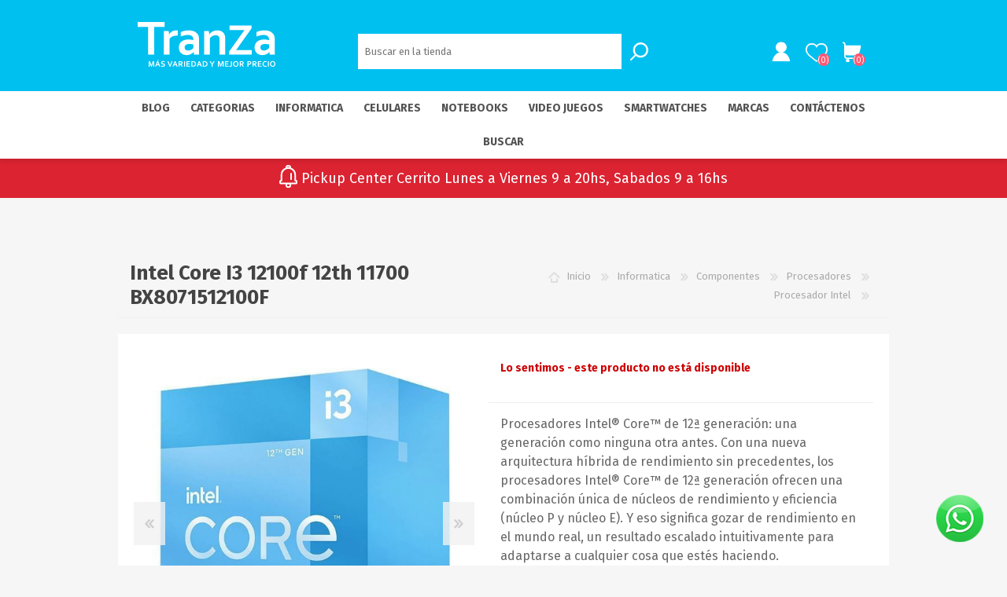

--- FILE ---
content_type: text/html; charset=utf-8
request_url: https://www.tranza.com/intel-core-i3-12100f-12th-11700-bx8071512100f-3
body_size: 362577
content:


<!DOCTYPE html>
<html class="html-product-details-page">
    <head>
        <title>Comprar Intel Core I3 12100f 12th 11700 BX8071512100F Intel en Uruguay | Tranza tecnologia|Tranza Uruguay | Tecnolog&#237;a con expertos y precios garantizados</title>
        <meta http-equiv="Content-type" content="text/html;charset=UTF-8" />
        <meta name="description" content="Buscas Intel Core I3 12100f 12th 11700 BX8071512100F? Compra segura en Uruguay con especialistas en tecnologia real." />
        <meta name="keywords" content="Intel Core I3 12100f 12th 11700 BX8071512100F, Intel, comprar, uruguay, tranza, tecnologia" />
        <meta name="generator" content="nopCommerce" />
        <meta name="viewport" content="width=device-width, initial-scale=1.0, user-scalable=0, minimum-scale=1.0, maximum-scale=1.0" />
        <meta name="facebook-domain-verification" content="v39knmu58mypd1h64nzikahd7jkj32" />
<meta property="og:type" content="product" />
<meta property="og:title" content="Intel Core I3 12100f 12th 11700 BX8071512100F" />
<meta property="og:description" content="Buscas Intel Core I3 12100f 12th 11700 BX8071512100F? Compra segura en Uruguay con especialistas en tecnologia real." />
<meta property="og:image" content="https://www.tranza.com/content/images/thumbs/0028248_intel-core-i3-12100f-12th-11700-bx8071512100f_600.jpeg" />
<meta property="og:url" content="https://www.tranza.com/intel-core-i3-12100f-12th-11700-bx8071512100f-3" />
<meta property="og:site_name" content="TranZa" />
<meta property="twitter:card" content="summary" />
<meta property="twitter:site" content="TranZa" />
<meta property="twitter:title" content="Intel Core I3 12100f 12th 11700 BX8071512100F" />
<meta property="twitter:description" content="Buscas Intel Core I3 12100f 12th 11700 BX8071512100F? Compra segura en Uruguay con especialistas en tecnologia real." />
<meta property="twitter:image" content="https://www.tranza.com/content/images/thumbs/0028248_intel-core-i3-12100f-12th-11700-bx8071512100f_600.jpeg" />
<meta property="twitter:url" content="https://www.tranza.com/intel-core-i3-12100f-12th-11700-bx8071512100f-3" />

        
        

        <script src="/Plugins/FoxNetSoft.GoogleAnalytics4/Scripts/GoogleAnalytics4.js"></script>
<script>
window.dataLayer = window.dataLayer || [];
var GA4_productImpressions = GA4_productImpressions || [];
var GA4_productDetails = GA4_productDetails || [];
var GA4_cartproducts = GA4_cartproducts || [];
var GA4_wishlistproducts = GA4_wishlistproducts || [];
</script>
<!-- Google Tag Manager -->
<script>(function(w,d,s,l,i){w[l]=w[l]||[];w[l].push({'gtm.start':
new Date().getTime(),event:'gtm.js'});var f=d.getElementsByTagName(s)[0],
j=d.createElement(s),dl=l!='dataLayer'?'&l='+l:'';j.async=true;j.src=
'https://www.googletagmanager.com/gtm.js?id='+i+dl;f.parentNode.insertBefore(j,f);
})(window,document,'script','dataLayer','GTM-N2NPSG6');</script>
<!-- End Google Tag Manager -->
<script src="/Plugins/FoxNetSoft.GoogleEnhancedEcommerce/Scripts/googleeehelper.js"></script>
<script>
window.dataLayer = window.dataLayer || [];
var GEE_productImpressions = GEE_productImpressions || [];
var GEE_productDetails = GEE_productDetails || [];
var GEE_cartproducts = GEE_cartproducts || [];
var GEE_wishlistproducts = GEE_wishlistproducts || [];
GEE_productImpressions = [
{
  'name': 'Intel Core I7 12700f 12th 11700 BX8071512700F',
  'id': '9030',
  'price': '425.85',
  'brand': 'Intel',
  'category': 'Procesador Intel',
  'list': 'Other lists',
  'position': 1,
  'productId': 9030
},{
  'name': 'Intel Core I7 12700 12th 11700 BX8071512700',
  'id': '9297',
  'price': '484.79',
  'brand': 'Intel',
  'category': 'Procesador Intel',
  'list': 'Other lists',
  'position': 2,
  'productId': 9297
},{
  'name': 'Intel Core I7 13700kf 13th 11700 BX8071513700KF',
  'id': '9995',
  'price': '660.97',
  'brand': 'Intel',
  'category': 'Procesador Intel',
  'list': 'Other lists',
  'position': 3,
  'productId': 9995
},{
  'name': 'Cpu Intel Core I9 12900k 12va G.s1700 S/fan Box',
  'id': '4100',
  'price': '633.61',
  'brand': 'Intel',
  'category': 'Procesador Intel',
  'list': 'Other lists',
  'position': 4,
  'productId': 4100
},{
  'name': 'Cpu Intel Core I7 12700k 12va G.s1700 S/fan Box',
  'id': '4099',
  'price': '452.07',
  'brand': 'Intel',
  'category': 'Procesador Intel',
  'list': 'Other lists',
  'position': 5,
  'productId': 4099
},{
  'name': 'Cpu Intel Core I7 12700kf 12va S1700 S/fan S/video',
  'id': '4090',
  'price': '408.46',
  'brand': 'Intel',
  'category': 'Procesador Intel',
  'list': 'Other lists',
  'position': 6,
  'productId': 4090
},{
  'name': 'Intel Core I3 12100f 12th 11700 BX8071512100F',
  'id': '4258',
  'price': '135.86',
  'brand': 'Intel',
  'category': 'Procesador Intel',
  'list': 'Other lists',
  'position': 7,
  'productId': 4258
},{
  'name': 'Intel Core I9 12900kf 12th 11700 BX8071512900KF',
  'id': '4211',
  'price': '587.49',
  'brand': 'Intel',
  'category': 'Procesador Intel',
  'list': 'Other lists',
  'position': 8,
  'productId': 4211
},{
  'name': 'Intel Core I7 12700f 12th 11700 BX8071512700F',
  'id': '4261',
  'price': '436.46',
  'brand': 'Intel',
  'category': 'Procesador Intel',
  'list': 'Other lists',
  'position': 9,
  'productId': 4261
},{
  'name': 'Intel Core I7 12700 12th 11700 BX8071512700',
  'id': '4510',
  'price': '452.52',
  'brand': 'Intel',
  'category': 'Procesador Intel',
  'list': 'Other lists',
  'position': 10,
  'productId': 4510
},{
  'name': 'Intel Pentium G7400 12th 1700 BX80715G7400',
  'id': '4645',
  'price': '143.37',
  'brand': 'Intel',
  'category': 'Procesador Intel',
  'list': 'Other lists',
  'position': 11,
  'productId': 4645
},{
  'name': 'Intel Pentium G6900 12th 1700 BX80715G6900',
  'id': '7926',
  'price': '106.68',
  'brand': 'Intel',
  'category': 'Procesador Intel',
  'list': 'Other lists',
  'position': 12,
  'productId': 7926
},{
  'name': 'Intel Core I9 12900 12th 11700 BX8071512900',
  'id': '9140',
  'price': '665.88',
  'brand': 'Intel',
  'category': 'Procesador Intel',
  'list': 'Other lists',
  'position': 13,
  'productId': 9140
}];
GEE_productDetails = [{
  'name': 'Intel Core I3 12100f 12th 11700 BX8071512100F',
  'id': '8832',
  'price': '117.87',
  'brand': 'Intel',
  'category': 'Procesador Intel',
  'productId': 8832
}];
dataLayer.push({
'ecommerce': {
'detail': {
'actionField': {
'list': 'product'
},
'products': GEE_productDetails
},
'currencyCode': 'USD',
'impressions': GEE_productImpressions
}
});
</script>
<!-- Google Tag Manager -->
<script>(function(w,d,s,l,i){w[l]=w[l]||[];w[l].push({'gtm.start':
new Date().getTime(),event:'gtm.js'});var f=d.getElementsByTagName(s)[0],
j=d.createElement(s),dl=l!='dataLayer'?'&l='+l:'';j.async=true;j.src=
'https://www.googletagmanager.com/gtm.js?id='+i+dl;f.parentNode.insertBefore(j,f);
})(window,document,'script','dataLayer','GTM-N2NPSG6');</script>
<!-- End Google Tag Manager -->




<style>
    
    .product-details-page .full-description {
        display: none;
    }
    .product-details-page .ui-tabs .full-description {
        display: block;
    }
    .product-details-page .tabhead-full-description {
        display: none;
    }
    


</style><script id="mcjs">!function(c,h,i,m,p){m=c.createElement(h),p=c.getElementsByTagName(h)[0],m.async=1,m.src=i,p.parentNode.insertBefore(m,p)}(document,"script","https://chimpstatic.com/mcjs-connected/js/users/8f6b1d6fdf303225912f33007/8168b3cb6cfc5a61a9b40b8d7.js");</script>

        

        <link href="/bundles/styles/wunehyxcke9qfplyzgk0uwssoofacpbilwltupfoqsu1?v=EwTHdT3O1OMV9PlyDa2XUsWoLK3hM0yKuOuealXe2901" rel="stylesheet"/>


        <script src="/bundles/scripts/gcepoicrmkatjneami00flknxepa7zatfrx68gurslw1?v=1V6HUWzwKUU48eJDJRuJe79h8D29ci8X-h5Ar4d8Ez81"></script>


        
        
        
        
        
<link rel="shortcut icon" href="https://www.tranza.com/favicon.ico" />

<link rel="apple-touch-icon-precomposed" sizes="57x57" href="/themes/prisma/content/img/favicon/apple-touch-icon-57x57.png" />
<link rel="apple-touch-icon-precomposed" sizes="114x114" href="/themes/prisma/content/img/favicon/apple-touch-icon-114x114.png" />
<link rel="apple-touch-icon-precomposed" sizes="72x72" href="/themes/prisma/content/img/favicon/apple-touch-icon-72x72.png" />
<link rel="apple-touch-icon-precomposed" sizes="144x144" href="/themes/prisma/content/img/favicon/apple-touch-icon-144x144.png" />
<link rel="apple-touch-icon-precomposed" sizes="60x60" href="/themes/prisma/content/img/favicon/apple-touch-icon-60x60.png" />
<link rel="apple-touch-icon-precomposed" sizes="120x120" href="/themes/prisma/content/img/favicon/apple-touch-icon-120x120.png" />
<link rel="apple-touch-icon-precomposed" sizes="76x76" href="/themes/prisma/content/img/favicon/apple-touch-icon-76x76.png" />
<link rel="apple-touch-icon-precomposed" sizes="152x152" href="/themes/prisma/content/img/favicon/apple-touch-icon-152x152.png" />
<link rel="icon" type="image/png" href="/themes/prisma/content/img/favicon/favicon-196x196.png" sizes="196x196" />
<link rel="icon" type="image/png" href="/themes/prisma/content/img/favicon/favicon-96x96.png" sizes="96x96" />
<link rel="icon" type="image/png" href="/themes/prisma/content/img/favicon/favicon-32x32.png" sizes="32x32" />
<link rel="icon" type="image/png" href="/themes/prisma/content/img/favicon/favicon-16x16.png" sizes="16x16" />
<link rel="icon" type="image/png" href="/themes/prisma/content/img/favicon/favicon-128.png" sizes="128x128" />
<meta name="application-name" content="&nbsp;"/>
<meta name="msapplication-TileColor" content="#FFFFFF" />
<meta name="msapplication-TileImage" content="/themes/prisma/content/img/favicon/mstile-144x144.png" />
<meta name="msapplication-square70x70logo" content="/themes/prisma/content/img/favicon/mstile-70x70.png" />
<meta name="msapplication-square150x150logo" content="/themes/prisma/content/img/favicon/mstile-150x150.png" />
<meta name="msapplication-wide310x150logo" content="/themes/prisma/content/img/favicon/mstile-310x150.png" />
<meta name="msapplication-square310x310logo" content="/themes/prisma/content/img/favicon/mstile-310x310.png" />


        <link href="https://fonts.googleapis.com/css?family=Comfortaa:400,700|Fira+Sans:400,700|Open+Sans:400,700|Playfair+Display:400,700&amp;subset=cyrillic,cyrillic-ext,greek,greek-ext,latin-ext" rel="stylesheet">
        <!--Powered by nopCommerce - http://www.nopCommerce.com-->
    </head>
    <body class="product-details-page-body font-fira-sans item-type-1 aw-theme">
        

<!-- Google Tag Manager (noscript) -->
<noscript><iframe src="https://www.googletagmanager.com/ns.html?id=GTM-N2NPSG6" height="0" width="0" style="display:none;visibility:hidden"></iframe></noscript>
<!-- End Google Tag Manager (noscript) --><!-- Google Tag Manager (noscript) -->
<noscript><iframe src="https://www.googletagmanager.com/ns.html?id=GTM-N2NPSG6" height="0" width="0" style="display:none;visibility:hidden"></iframe></noscript>
<!-- End Google Tag Manager (noscript) -->


<div class="ajax-loading-block-window" style="display: none">
</div>
<div id="dialog-notifications-success" title="Notificación" style="display:none;">
</div>
<div id="dialog-notifications-error" title="Error" style="display:none;">
</div>
<div id="dialog-notifications-warning" title="Advertencia" style="display:none;">
</div>
<div id="bar-notification" class="bar-notification">
    <span class="close" title="Cerrar">&nbsp;</span>
</div>




<!--[if lte IE 7]>
    <div style="clear:both;height:59px;text-align:center;position:relative;">
        <a href="http://www.microsoft.com/windows/internet-explorer/default.aspx" target="_blank">
            <img src="/Themes/Prisma/Content/img/ie_warning.jpg" height="42" width="820" alt="You are using an outdated browser. For a faster, safer browsing experience, upgrade for free today." />
        </a>
    </div>
<![endif]-->


<div class="master-wrapper-page">
    <div class="master-header-wrapper-parent">
        <div class="master-header-wrapper">
            
            <div class="header-wrapper">
                
<div class="header">
    
    <div class="header-logo">
        



<a href="/" class="logo">
<svg  width="220.64mm" height="71.39mm" viewBox="0 0 625.44 202.37">
  <defs>
    <symbol id="logo" data-name="logo" viewBox="0 0 625.44 202.37">
      <path d="M74.55,147.07h-27V22.52H0V0H122V22.52H74.55V147.07ZM182.34,61.26v-23a44.52,44.52,0,0,0-6.8-.45c-7.58,0-14,1.58-19.44,4.69a33.83,33.83,0,0,0-12.69,12.8H143l-2.4-14.79H118.94V147.07h26.12V75.68a29.13,29.13,0,0,1,14-10.85,57.5,57.5,0,0,1,21.06-3.57Zm72.28,74.48h-.45a49.72,49.72,0,0,1-5.26,4.73,51.21,51.21,0,0,1-7.06,4.58,40.86,40.86,0,0,1-19.25,4.73,41.6,41.6,0,0,1-14.19-2.37,32,32,0,0,1-11.34-6.83,31.48,31.48,0,0,1-7.43-10.77,35.65,35.65,0,0,1-2.7-14.12,37.11,37.11,0,0,1,3.11-15.43,33.14,33.14,0,0,1,8.75-11.52,38.79,38.79,0,0,1,13.44-7.21,56.8,56.8,0,0,1,17.26-2.48,88.5,88.5,0,0,1,12.77.87A96.67,96.67,0,0,1,252.48,82V77.74a20.26,20.26,0,0,0-1.28-7.17,15.9,15.9,0,0,0-4-6.16,20.35,20.35,0,0,0-7.32-4.27,33.4,33.4,0,0,0-11-1.58A73.18,73.18,0,0,0,213,60.29a125.32,125.32,0,0,0-17.16,5.25V45.2a86.8,86.8,0,0,1,17-5.37,95.89,95.89,0,0,1,18.92-2,65.69,65.69,0,0,1,20.42,2.85,43,43,0,0,1,14.64,7.88,31.81,31.81,0,0,1,8.86,11.83,37.75,37.75,0,0,1,2.89,14.83v40.16c0,7.06.08,13.1.23,18.17s.3,9.53.45,13.51H255.74l-1.12-11.33Zm-2.14-34.09c-2.48-.6-5.33-1.12-8.56-1.61a65.13,65.13,0,0,0-9.76-.72c-6.38,0-11.41,1.28-15.09,3.8s-5.56,6.42-5.56,11.63a14.48,14.48,0,0,0,1.28,6.31,12.24,12.24,0,0,0,3.38,4.47,15.13,15.13,0,0,0,5,2.66,21.45,21.45,0,0,0,6,.86,25.22,25.22,0,0,0,7.47-1.05,32.8,32.8,0,0,0,6.46-2.62,31,31,0,0,0,5.33-3.57,39.75,39.75,0,0,0,4-3.87V101.65Zm73.1-46.32H326a40,40,0,0,1,5.82-6.49,40.44,40.44,0,0,1,8-5.6,47.6,47.6,0,0,1,9.95-3.9,43.23,43.23,0,0,1,11.6-1.5,48.94,48.94,0,0,1,11.3,1.31,34.23,34.23,0,0,1,9.94,4.13,30.18,30.18,0,0,1,8,7.25,34.24,34.24,0,0,1,5.45,10.62,34.68,34.68,0,0,1,1.5,7.43c.26,2.67.37,5.78.37,9.31v69.18H371.83V81.91a70.09,70.09,0,0,0-.34-7.36,21.62,21.62,0,0,0-1.2-5.41,13.44,13.44,0,0,0-6-7.24,20.14,20.14,0,0,0-9.72-2.22A31.38,31.38,0,0,0,340,63.29a37.46,37.46,0,0,0-12.35,10.4v73.38H301.56V40.54h21.62l2.4,14.79Zm273.19,80.41h-.45a48.57,48.57,0,0,1-5.25,4.73,51.82,51.82,0,0,1-7.06,4.58,40.86,40.86,0,0,1-19.26,4.73,41.68,41.68,0,0,1-14.19-2.37,32.08,32.08,0,0,1-11.33-6.83,31.48,31.48,0,0,1-7.43-10.77,35.48,35.48,0,0,1-2.71-14.12,37,37,0,0,1,3.12-15.43A33.23,33.23,0,0,1,543,88.74a39,39,0,0,1,13.44-7.21,56.82,56.82,0,0,1,17.27-2.48,88.25,88.25,0,0,1,12.76.87A95.62,95.62,0,0,1,596.63,82V77.74a20.25,20.25,0,0,0-1.27-7.17,15.82,15.82,0,0,0-4.06-6.16A20.17,20.17,0,0,0,584,60.14a33.29,33.29,0,0,0-11-1.58,73.34,73.34,0,0,0-15.85,1.73A125.64,125.64,0,0,0,540,65.54V45.2a86.8,86.8,0,0,1,17-5.37,95.73,95.73,0,0,1,18.92-2,65.73,65.73,0,0,1,20.42,2.85A43,43,0,0,1,611,48.57a31.92,31.92,0,0,1,8.86,11.83,37.93,37.93,0,0,1,2.89,14.83v40.16c0,7.06.07,13.1.23,18.17s.3,9.53.45,13.51H599.9l-1.13-11.33Zm-2.14-34.09c-2.47-.6-5.33-1.12-8.56-1.61a64.9,64.9,0,0,0-9.75-.72c-6.39,0-11.42,1.28-15.09,3.8s-5.56,6.42-5.56,11.63a14.34,14.34,0,0,0,1.28,6.31,12.33,12.33,0,0,0,3.37,4.47,15.28,15.28,0,0,0,5,2.66,21.45,21.45,0,0,0,6,.86,25.26,25.26,0,0,0,7.47-1.05,33.05,33.05,0,0,0,6.46-2.62,31,31,0,0,0,5.33-3.57,39.56,39.56,0,0,0,4-3.87V101.65ZM517.3,15.88v13L447.08,127H518.2v20.09H415.11V134.15L485.42,36H416.85V15.88Z" fill="#fff" fill-rule="evenodd"/>
      <path d="M62.26,195.3q.81-2.93,2-6.25l4.26-11.8h6.34v24.67H70.34v-12.5c0-1.83.08-4,.22-6.38H70.4c-.21.7-.46,1.49-.74,2.36s-.58,1.74-.89,2.58l-5.09,13.94H60.77L55.67,188c-.31-.84-.61-1.71-.89-2.58s-.53-1.66-.74-2.36h-.16c.14,2.28.22,4.39.22,6.36v12.52H49.57V177.25h6.31L60.14,189q1.06,2.94,2,6.31Zm33.39.35H86.31l-2.39,6.27H79.11l9.79-24.67H93l9.79,24.67H98.05l-2.4-6.27ZM91,183.18q-1.33,3.85-2.35,6.45l-.83,2.24H94.2l-.84-2.23c-.68-1.74-1.46-3.9-2.34-6.46ZM96,171.36l-3.51,4.57H89.06l2.54-4.57Zm23.15,23.46a2.37,2.37,0,0,0-.46-1.52,3.4,3.4,0,0,0-1.25-1,9.29,9.29,0,0,0-1.78-.6l-2.06-.45a26.86,26.86,0,0,1-2.75-.75,7.67,7.67,0,0,1-2.29-1.2,5.46,5.46,0,0,1-1.58-1.94,6.5,6.5,0,0,1-.6-3,7.85,7.85,0,0,1,.69-3.4,6.81,6.81,0,0,1,1.86-2.4,8.07,8.07,0,0,1,2.75-1.42,12.61,12.61,0,0,1,3.55-.47,20.62,20.62,0,0,1,4,.39,17.19,17.19,0,0,1,3.43,1V182a20.47,20.47,0,0,0-3.68-1.09,17.22,17.22,0,0,0-3.31-.34,6.16,6.16,0,0,0-3.44.81,2.72,2.72,0,0,0-1.21,2.43,2.78,2.78,0,0,0,.4,1.56,3,3,0,0,0,1.07,1,6.44,6.44,0,0,0,1.57.64c.58.16,1.2.3,1.87.44,1,.22,2,.48,3,.77a8.83,8.83,0,0,1,2.53,1.2,5.58,5.58,0,0,1,1.74,2,7,7,0,0,1,.65,3.19,7.57,7.57,0,0,1-.74,3.45,6.48,6.48,0,0,1-2.1,2.41,9.55,9.55,0,0,1-3.28,1.41,18.28,18.28,0,0,1-4.25.46,19.42,19.42,0,0,1-4-.4,11.18,11.18,0,0,1-3.23-1.11V197a18.21,18.21,0,0,0,3.56,1.16,17.53,17.53,0,0,0,3.58.35,12.23,12.23,0,0,0,2.1-.17,6.48,6.48,0,0,0,1.85-.6,3.45,3.45,0,0,0,1.32-1.16,3,3,0,0,0,.5-1.8Zm27.67,1.07,1-2.87c.2-.57.63-1.74,1.28-3.51l4.58-12.26h4.78l-9.65,24.67h-4.06l-9.64-24.67h4.81l4.57,12.26c.65,1.77,1.08,2.94,1.28,3.51s.54,1.53,1,2.87Zm27.79-.24,2.39,6.27h4.78L172,177.25h-4.13l-9.8,24.67h4.82l2.39-6.27Zm-4.71-12.47H170c.88,2.56,1.66,4.72,2.34,6.46l.84,2.23h-6.44l.84-2.24q1-2.59,2.34-6.45Zm34.35,1.48a6.85,6.85,0,0,1-1.42,4.38,8.52,8.52,0,0,1-4.42,2.66v.07l7.39,10.15H200.4l-6.72-9.56h-3.11v9.56H186V177.25h7.5a25,25,0,0,1,3.47.22,12.77,12.77,0,0,1,2.74.63,7.15,7.15,0,0,1,3.36,2.46,6.79,6.79,0,0,1,1.17,4.1Zm-11.48,3.92a19.59,19.59,0,0,0,2.62-.14,8.25,8.25,0,0,0,1.81-.41,3.56,3.56,0,0,0,1.89-1.41,4.05,4.05,0,0,0,.52-2.05,3.58,3.58,0,0,0-.42-1.76,2.78,2.78,0,0,0-1.4-1.21,5.75,5.75,0,0,0-1.62-.43,16.36,16.36,0,0,0-2.41-.14h-3.22v7.55Zm17.69,13.34V177.25H215v24.67Zm15.68-3.78h12.14v3.78H221.64V177.25h16V181H226.17v6.38H236v3.78h-9.86v6.95Zm17.65,3.78V177.25h6.53c.58,0,1.16,0,1.76.06s1.18.09,1.74.16,1.11.17,1.64.27a10.68,10.68,0,0,1,1.46.38,12.72,12.72,0,0,1,3.49,1.69,10.48,10.48,0,0,1,2.53,2.53,10.84,10.84,0,0,1,1.55,3.25,13.87,13.87,0,0,1,.53,3.9,15.32,15.32,0,0,1-.44,3.73,11.17,11.17,0,0,1-1.35,3.18,10.18,10.18,0,0,1-2.28,2.54,11.94,11.94,0,0,1-3.25,1.8,18,18,0,0,1-3.56.88,30.38,30.38,0,0,1-4.48.3Zm6.4-3.78a14.41,14.41,0,0,0,6.18-1.09,6.69,6.69,0,0,0,3-2.84,10,10,0,0,0,1-4.76,10.34,10.34,0,0,0-.33-2.72,7.27,7.27,0,0,0-1-2.17,6.38,6.38,0,0,0-1.52-1.63,8.24,8.24,0,0,0-2-1.13,11.18,11.18,0,0,0-2.33-.59,21.16,21.16,0,0,0-2.9-.18h-2v17.11Zm34.51-2.49h-9.35L273,201.92h-4.81L278,177.25h4.13l9.8,24.67h-4.78l-2.39-6.27ZM280,183.18q-1.32,3.85-2.34,6.45l-.84,2.24h6.43l-.84-2.23c-.67-1.74-1.46-3.9-2.34-6.46Zm16.11,18.74V177.25h6.52q.87,0,1.77.06c.6,0,1.17.09,1.74.16s1.11.17,1.64.27a10.68,10.68,0,0,1,1.46.38,13,13,0,0,1,3.49,1.69,10.66,10.66,0,0,1,2.53,2.53,11.08,11.08,0,0,1,1.55,3.25,13.88,13.88,0,0,1,.52,3.9,14.84,14.84,0,0,1-.44,3.73,10.88,10.88,0,0,1-1.34,3.18,10.18,10.18,0,0,1-2.28,2.54,12,12,0,0,1-3.26,1.8,17.72,17.72,0,0,1-3.55.88,30.42,30.42,0,0,1-4.49.3Zm6.39-3.78a14.46,14.46,0,0,0,6.19-1.09,6.61,6.61,0,0,0,3-2.84,9.85,9.85,0,0,0,1-4.76,10.33,10.33,0,0,0-.34-2.72,7.51,7.51,0,0,0-.95-2.17,6.75,6.75,0,0,0-1.52-1.63,8.43,8.43,0,0,0-2-1.13,11.12,11.12,0,0,0-2.34-.59,21,21,0,0,0-2.89-.18h-2v17.11Zm36-10.27,6.58-10.62h5L340.72,192v9.94h-4.53V192l-9.35-14.73h5l6.57,10.62Zm39,7.43q.81-2.93,2-6.25l4.27-11.8h6.34v24.67h-4.53v-12.5q0-2.74.22-6.38h-.16c-.21.7-.46,1.49-.74,2.36s-.58,1.74-.89,2.58l-5.1,13.94H376L370.92,188c-.31-.84-.61-1.71-.89-2.58s-.53-1.66-.74-2.36h-.16c.14,2.28.22,4.39.22,6.36v12.52h-4.53V177.25h6.3L375.39,189q1.07,2.94,2,6.31Zm23.77,2.84h12.14v3.78H396.75V177.25h16V181H401.28v6.38h9.86v3.78h-9.86v6.95Zm22.52-20.89h4.53v18.23a10.56,10.56,0,0,1-.17,2.09,5.58,5.58,0,0,1-.53,1.54,5,5,0,0,1-1.17,1.5,5.9,5.9,0,0,1-1.59,1,7.77,7.77,0,0,1-1.9.57,12,12,0,0,1-2.1.18,13.12,13.12,0,0,1-2.19-.18,9.79,9.79,0,0,1-1.78-.48v-3.85a9.27,9.27,0,0,0,1.74.51,9.46,9.46,0,0,0,1.83.18,3.44,3.44,0,0,0,2.54-.81,3.28,3.28,0,0,0,.79-2.39v-18.1Zm29.34,12.32a12.56,12.56,0,0,0-.56-3.94,7.78,7.78,0,0,0-1.53-2.82,6.07,6.07,0,0,0-2.31-1.68,7.67,7.67,0,0,0-2.95-.55,7.58,7.58,0,0,0-2.94.55,6.1,6.1,0,0,0-2.32,1.68,7.78,7.78,0,0,0-1.53,2.82,12.56,12.56,0,0,0-.56,3.94,12.7,12.7,0,0,0,.56,3.94,7.77,7.77,0,0,0,1.53,2.8,6.1,6.1,0,0,0,2.32,1.68,7.41,7.41,0,0,0,2.94.56,7.49,7.49,0,0,0,2.95-.56,6.07,6.07,0,0,0,2.31-1.68,7.77,7.77,0,0,0,1.53-2.8,12.7,12.7,0,0,0,.56-3.94Zm4.68,0a15.79,15.79,0,0,1-.8,5.17,11.3,11.3,0,0,1-2.35,4,10.47,10.47,0,0,1-3.78,2.64,14.31,14.31,0,0,1-10.2,0,10.47,10.47,0,0,1-3.78-2.64,11.28,11.28,0,0,1-2.34-4,16.94,16.94,0,0,1,0-10.35,11.28,11.28,0,0,1,2.34-4,10.47,10.47,0,0,1,3.78-2.64,14.31,14.31,0,0,1,10.2,0,10.47,10.47,0,0,1,3.78,2.64,11.3,11.3,0,0,1,2.35,4,15.81,15.81,0,0,1,.8,5.18Zm23.75-4.91a6.86,6.86,0,0,1-1.43,4.38,8.52,8.52,0,0,1-4.42,2.66v.07l7.39,10.15h-5.43L471,192.36h-3.1v9.56h-4.54V177.25h7.5a25,25,0,0,1,3.47.22,12.77,12.77,0,0,1,2.74.63,7.15,7.15,0,0,1,3.36,2.46,6.79,6.79,0,0,1,1.18,4.1Zm-11.49,3.92a19.49,19.49,0,0,0,2.62-.14,8.25,8.25,0,0,0,1.81-.41,3.49,3.49,0,0,0,1.89-1.41,4.05,4.05,0,0,0,.52-2.05,3.69,3.69,0,0,0-.41-1.76,2.85,2.85,0,0,0-1.41-1.21,5.75,5.75,0,0,0-1.62-.43,16.28,16.28,0,0,0-2.41-.14h-3.21v7.55Zm35.23,3.78-1.2,0c-.4,0-.76,0-1.11-.07v9.65h-4.53V177.25h7.13a26.17,26.17,0,0,1,3.13.16,13.73,13.73,0,0,1,2.38.47,7.7,7.7,0,0,1,3.9,2.47,6.64,6.64,0,0,1,1.36,4.31,6.9,6.9,0,0,1-.73,3.21,6.76,6.76,0,0,1-2.16,2.43,10.85,10.85,0,0,1-3.47,1.53,19,19,0,0,1-4.7.53ZM503,188.47q.39.06,1,.09c.4,0,.81,0,1.24,0a13.64,13.64,0,0,0,3-.29,5.85,5.85,0,0,0,2-.82,3.05,3.05,0,0,0,1.09-1.27,4,4,0,0,0,.33-1.63,3.36,3.36,0,0,0-.5-1.88,3.22,3.22,0,0,0-1.73-1.24,8.08,8.08,0,0,0-1.59-.32,21.64,21.64,0,0,0-2.32-.1H503v7.44Zm37.13-3.81A6.86,6.86,0,0,1,538.7,189a8.48,8.48,0,0,1-4.42,2.66v.07l7.4,10.15h-5.44l-6.72-9.56h-3.1v9.56h-4.53V177.25h7.5a25,25,0,0,1,3.46.22,12.87,12.87,0,0,1,2.75.63,7.07,7.07,0,0,1,3.35,2.46,6.79,6.79,0,0,1,1.18,4.1Zm-11.49,3.92a19.65,19.65,0,0,0,2.63-.14,8.15,8.15,0,0,0,1.8-.41,3.49,3.49,0,0,0,1.89-1.41,4,4,0,0,0,.53-2.05,3.58,3.58,0,0,0-.42-1.76,2.82,2.82,0,0,0-1.4-1.21,5.75,5.75,0,0,0-1.62-.43,16.45,16.45,0,0,0-2.41-.14h-3.22v7.55Zm22.23,9.56H563v3.78H546.34V177.25h16V181H550.87v6.38h9.85v3.78h-9.85v6.95Zm29.68-17.56a9.21,9.21,0,0,0-3.4.61,7.18,7.18,0,0,0-2.67,1.77,8,8,0,0,0-1.75,2.87,11.24,11.24,0,0,0-.62,3.9,11.48,11.48,0,0,0,.57,3.83,7.3,7.3,0,0,0,1.64,2.76,6.7,6.7,0,0,0,2.61,1.67,10,10,0,0,0,3.49.56,18.62,18.62,0,0,0,2.86-.21,17.06,17.06,0,0,0,2.73-.62v3.86a20,20,0,0,1-2.78.58,22.31,22.31,0,0,1-3.1.21,15.82,15.82,0,0,1-5.52-.89,10.93,10.93,0,0,1-4-2.54,10.45,10.45,0,0,1-2.4-3.9,15,15,0,0,1-.81-5,15.57,15.57,0,0,1,.86-5.24,12.29,12.29,0,0,1,2.48-4.19,11.36,11.36,0,0,1,4-2.79,14.4,14.4,0,0,1,5.49-1,20.16,20.16,0,0,1,3,.21,14.12,14.12,0,0,1,2.52.6v3.8a18,18,0,0,0-2.75-.62,17.56,17.56,0,0,0-2.49-.17Zm10.77,21.34V177.25h4.54v24.67Zm29.43-12.35a12.58,12.58,0,0,0-.55-3.94,7.78,7.78,0,0,0-1.53-2.82,6.1,6.1,0,0,0-2.32-1.68,7.58,7.58,0,0,0-2.94-.55,7.67,7.67,0,0,0-2.95.55,6.07,6.07,0,0,0-2.31,1.68,7.78,7.78,0,0,0-1.53,2.82,12.28,12.28,0,0,0-.56,3.94,12.41,12.41,0,0,0,.56,3.94,7.77,7.77,0,0,0,1.53,2.8,6.07,6.07,0,0,0,2.31,1.68,7.49,7.49,0,0,0,2.95.56,7.41,7.41,0,0,0,2.94-.56,6.1,6.1,0,0,0,2.32-1.68,7.77,7.77,0,0,0,1.53-2.8,12.71,12.71,0,0,0,.55-3.94Zm4.69,0a16.06,16.06,0,0,1-.8,5.17,11.45,11.45,0,0,1-2.35,4,10.56,10.56,0,0,1-3.78,2.64,14.31,14.31,0,0,1-10.2,0,10.47,10.47,0,0,1-3.78-2.64,11.45,11.45,0,0,1-2.35-4,17.14,17.14,0,0,1,0-10.35,11.45,11.45,0,0,1,2.35-4,10.47,10.47,0,0,1,3.78-2.64,14.31,14.31,0,0,1,10.2,0,10.56,10.56,0,0,1,3.78,2.64,11.45,11.45,0,0,1,2.35,4A16.08,16.08,0,0,1,625.44,189.57Z" fill="#fff" fill-rule="evenodd"/>
    </symbol>
  </defs>
  <g id="Capa_2" data-name="Capa 2">
    <g id="Layer_1" data-name="Layer 1">
      <use width="625.44" height="202.37" xlink:href="#logo"/>
    </g>
  </g>
</svg>




</a>
    </div>
    <div class="header-links-wrapper">
        <div class="header-selectors-wrapper">
            
            
            
            
            
        </div>
        <div class="header-links">
    <ul>
        
            <li><a href="/register" class="ico-register">Registro</a></li>
            <li><a href="/login" class="ico-login">Iniciar sesión</a></li>
                            <li>
                <a href="/wishlist" class="ico-wishlist">
                    <span class="wishlist-label">Favoritos</span>
                    <span class="wishlist-qty">(0)</span>
                </a>
            </li>
                    <li id="topcartlink">
                <a href="/cart" class="ico-cart">
                    <span class="cart-label">Carrito</span>
                    <span class="cart-qty">(0)</span>
                </a>
            </li>
        
    </ul>
            <script type="text/javascript">
            $(document).ready(function () {
                $('.header').on('mouseenter', '#topcartlink', function () {
                    $('#flyout-cart').addClass('active');
                });
                $('.header').on('mouseleave', '#topcartlink', function () {
                    $('#flyout-cart').removeClass('active');
                });
                $('.header').on('mouseenter', '#flyout-cart', function () {
                    $('#flyout-cart').addClass('active');
                });
                $('.header').on('mouseleave', '#flyout-cart', function () {
                    $('#flyout-cart').removeClass('active');
                });
            });
        </script>
</div>

        <div id="flyout-cart" class="flyout-cart" data-removeItemFromCartUrl="/PrismaTheme/RemoveItemFromCart" data-flyoutCartUrl="/NopAjaxCartFlyoutShoppingCart">
    <span class="cart-qty">(0)</span>
    <div class="mini-shopping-cart">
        <div class="count">
No tienes artículos en tu carrito.        </div>
    </div>
</div>

    </div>
    <div class="search-box store-search-box">
        <form action="/search" id="small-search-box-form" method="get">    <input type="text" class="search-box-text" id="small-searchterms" autocomplete="off" name="q" placeholder="Buscar en la tienda" />







<input type="hidden" class="instantSearchResourceElement"
       data-highlightFirstFoundElement="true"
       data-minKeywordLength="3"
       data-instantSearchUrl="/instantSearchFor"
       data-homePageUrl="/"
       data-searchInProductDescriptions="true"
       data-numberOfVisibleProducts="8" />


<script id="instantSearchItemTemplate" type="text/x-kendo-template">
    <div class="instant-search-item" data-url="${ data.CustomProperties.Url }">
        <div class="img-block">
            <img src="${ data.DefaultPictureModel.ImageUrl }" alt="${ data.Name }" title="${ data.Name }" style="border: none">
        </div>
        <div class="detail">
            <div class="title">${ data.Name }</div>
            <div class="price"># var price = ""; if (data.ProductPrice.Price) { price = data.ProductPrice.Price } # #= price #</div>           
        </div>
    </div>
</script>    <input type="submit" class="button-1 search-box-button" value="Buscar" />
        <script type="text/javascript">
            $("#small-search-box-form").submit(function(event) {
                if ($("#small-searchterms").val() == "") {
                    alert('Por favor introduzca la palabra clave de búsqueda');
                    $("#small-searchterms").focus();
                    event.preventDefault();
                }
            });
        </script>
</form>
    </div>
    
		
</div>
                <script type="text/javascript">
                (function() {
                    AjaxCart.init(false, '.cart-qty', '.wishlist-qty');
                })();
                </script>
                <div class="responsive-nav-wrapper-parent">
                    <div class="responsive-nav-wrapper">
                        <div class="menu-title">
                            <span>Menú</span>
                        </div>
                        <div class="search-wrap">
                            <span>Buscar</span>
                        </div>
                        <div class="personal-button" id="header-links-opener">
                            <span>Menú personal</span>
                        </div>
                        <div class="wishlist-button">
                            <a href="/wishlist" class="ico-wishlist">
                                <span class="wishlist-label">Favoritos</span>
                                <span class="wishlist-qty">(0)</span>
                            </a>
                        </div>
                        <div class="shopping-cart-link">
                            <a href="/cart">Carrito</a>
                            <span class="cart-qty">(0)</span>
                        </div>
                    </div>
                </div>
            </div>
        </div>
        <div class="overlayOffCanvas"></div>
        <div class="header-menu">
            <div class="navigation-wrapper">
                <div class="close-menu">
                    <span>Cerrar</span>
                </div>
            </div>

								







    <ul class="mega-menu"
        data-isRtlEnabled="false"
        data-enableClickForDropDown="false">
    <li class="">
        
        <a href="/blog" class="" title="Blog" ><span> Blog</span></a>

    </li>



<li class="has-sublist">

        <span class="with-subcategories single-item-categories labelfornextplusbutton">Categorias</span>

        <div class="plus-button"></div>
        <div class="sublist-wrap">
            <div class="navigation-wrapper">
                <div class="close-menu">
                    <span>Cerrar</span>
                </div>
                <div class="back-button">
                    <span>Volver</span>
                </div>
            </div>
            <ul class="sublist">
                            <li class="has-sublist">
                <a href="/informatica-computacion-gamer-tranza" title="Informatica" class="with-subcategories"><span>Informatica</span></a>
                <div class="plus-button"></div>
                <div class="sublist-wrap">
                    <div class="navigation-wrapper">
                        <div class="close-menu">
                            <span>Cerrar</span>
                        </div>
                        <div class="back-button">
                            <span>Volver</span>
                        </div>
                    </div>
                    <ul class="sublist">
                                    <li class="has-sublist">
                <a href="/computadoras" title="Computadoras" class="with-subcategories"><span>Computadoras</span></a>
                <div class="plus-button"></div>
                <div class="sublist-wrap">
                    <div class="navigation-wrapper">
                        <div class="close-menu">
                            <span>Cerrar</span>
                        </div>
                        <div class="back-button">
                            <span>Volver</span>
                        </div>
                    </div>
                    <ul class="sublist">
                                    <li class="has-sublist">
                <a href="/notebooks-gamer-estudio" title="Notebooks" class="with-subcategories"><span>Notebooks</span></a>
                <div class="plus-button"></div>
                <div class="sublist-wrap">
                    <div class="navigation-wrapper">
                        <div class="close-menu">
                            <span>Cerrar</span>
                        </div>
                        <div class="back-button">
                            <span>Volver</span>
                        </div>
                    </div>
                    <ul class="sublist">
                                    <li>
                <a class="lastLevelCategory" href="/nuevos-12-a-133" title="Nuevos 12&quot; a 13.3&quot;"><span>Nuevos 12&quot; a 13.3&quot;</span></a>
            </li>
            <li>
                <a class="lastLevelCategory" href="/nuevos-14-a-156" title="Nuevos 14&quot; a 15.6&quot;"><span>Nuevos 14&quot; a 15.6&quot;</span></a>
            </li>
            <li>
                <a class="lastLevelCategory" href="/nuevos-17-a-19" title="NUEVOS 17&quot; A 19&quot;"><span>NUEVOS 17&quot; A 19&quot;</span></a>
            </li>
            <li>
                <a class="lastLevelCategory" href="/gamers-nuevos" title="GAMERS Nuevos"><span>GAMERS Nuevos</span></a>
            </li>
            <li>
                <a class="lastLevelCategory" href="/nbb-nuevos-espanol" title="Nuevos Espa&#241;ol"><span>Nuevos Espa&#241;ol</span></a>
            </li>
            <li>
                <a class="lastLevelCategory" href="/macbooks" title="MACBOOKS"><span>MACBOOKS</span></a>
            </li>
            <li>
                <a class="lastLevelCategory" href="/notebooks-ref-14" title="Notebook Ref 14"><span>Notebook Ref 14</span></a>
            </li>
            <li>
                <a class="lastLevelCategory" href="/notebooks-ref-156" title="Notebook Ref 15.6"><span>Notebook Ref 15.6</span></a>
            </li>
            <li>
                <a class="lastLevelCategory" href="/notebooks-ref" title="Notebook Ref 17"><span>Notebook Ref 17</span></a>
            </li>
            <li>
                <a class="lastLevelCategory" href="/notebooks-win-pro" title="Con Windows PRO"><span>Con Windows PRO</span></a>
            </li>
            <li>
                <a class="lastLevelCategory" href="/chromebooks-2" title="Chromebooks"><span>Chromebooks</span></a>
            </li>
            <li>
                <a class="lastLevelCategory" href="/notebooks-3" title="NOTEBOOKS"><span>NOTEBOOKS</span></a>
            </li>
            <li>
                <a class="lastLevelCategory" href="/nuevos-17" title="NUEVOS 17&quot;"><span>NUEVOS 17&quot;</span></a>
            </li>
            <li>
                <a class="lastLevelCategory" href="/netbooks-ref" title="NETBOOKS REF."><span>NETBOOKS REF.</span></a>
            </li>
            <li>
                <a class="lastLevelCategory" href="/pci" title="PCI"><span>PCI</span></a>
            </li>
            <li>
                <a class="lastLevelCategory" href="/free-os" title="FREE OS"><span>FREE OS</span></a>
            </li>
            <li>
                <a class="lastLevelCategory" href="/gamers-ref" title="GAMERS REF."><span>GAMERS REF.</span></a>
            </li>
            <li>
                <a class="lastLevelCategory" href="/netbooksnuevos" title="Netbook Nuevos"><span>Netbook Nuevos</span></a>
            </li>
            <li>
                <a class="lastLevelCategory" href="/ultrabooks-ref" title="Ultrabook Ref"><span>Ultrabook Ref</span></a>
            </li>
            <li>
                <a class="lastLevelCategory" href="/2-en-1-2" title="2 en 1"><span>2 en 1</span></a>
            </li>


                    </ul>
                </div>
            </li>
            <li>
                <a class="lastLevelCategory" href="/computadoras-de-escritorio" title="Pc  Escritorio"><span>Pc  Escritorio</span></a>
            </li>
            <li class="has-sublist">
                <a href="/tablets-e-readers" title="Tablets" class="with-subcategories"><span>Tablets</span></a>
                <div class="plus-button"></div>
                <div class="sublist-wrap">
                    <div class="navigation-wrapper">
                        <div class="close-menu">
                            <span>Cerrar</span>
                        </div>
                        <div class="back-button">
                            <span>Volver</span>
                        </div>
                    </div>
                    <ul class="sublist">
                                    <li>
                <a class="lastLevelCategory" href="/tablets-3" title="TABLETS"><span>TABLETS</span></a>
            </li>
            <li>
                <a class="lastLevelCategory" href="/tablets-3g4g5g" title="TABLETS 3G/4G/5G"><span>TABLETS 3G/4G/5G</span></a>
            </li>
            <li>
                <a class="lastLevelCategory" href="/ipad" title="IPAD"><span>IPAD</span></a>
            </li>
            <li>
                <a class="lastLevelCategory" href="/amazon-2" title="AMAZON"><span>AMAZON</span></a>
            </li>
            <li>
                <a class="lastLevelCategory" href="/e-reader" title="E-READER"><span>E-READER</span></a>
            </li>
            <li>
                <a class="lastLevelCategory" href="/tablets-ref" title="TABLETS REF"><span>TABLETS REF</span></a>
            </li>
            <li>
                <a class="lastLevelCategory" href="/tableta-digitalizadora" title="T. Digitalizadora X-Pen"><span>T. Digitalizadora X-Pen</span></a>
            </li>
            <li>
                <a class="lastLevelCategory" href="/tablets-con-windows" title="TABLETS CON WINDOWS"><span>TABLETS CON WINDOWS</span></a>
            </li>
            <li>
                <a class="lastLevelCategory" href="/pizarra-electronica" title="PIZARRA ELECTR&#211;NICA"><span>PIZARRA ELECTR&#211;NICA</span></a>
            </li>
            <li>
                <a class="lastLevelCategory" href="/tablet-grafica" title="TABLET GRAFICA"><span>TABLET GRAFICA</span></a>
            </li>
            <li>
                <a class="lastLevelCategory" href="/tableta-digitalizadora-2" title="TABLETA DIGITALIZADORA"><span>TABLETA DIGITALIZADORA</span></a>
            </li>
            <li>
                <a class="lastLevelCategory" href="/2-en-1-3" title="2 EN 1"><span>2 EN 1</span></a>
            </li>
            <li>
                <a class="lastLevelCategory" href="/sky-devices-3" title="SKY DEVICES"><span>SKY DEVICES</span></a>
            </li>
            <li>
                <a class="lastLevelCategory" href="/repuestos-tablets" title="REPUESTOS TABLETS"><span>REPUESTOS TABLETS</span></a>
            </li>
            <li>
                <a class="lastLevelCategory" href="/samsung-repuestos" title="SAMSUNG REPUESTOS"><span>SAMSUNG REPUESTOS</span></a>
            </li>
            <li>
                <a class="lastLevelCategory" href="/accesorios-ipad-2" title="ACCESORIOS IPAD"><span>ACCESORIOS IPAD</span></a>
            </li>


                    </ul>
                </div>
            </li>
            <li class="has-sublist">
                <a href="/all-in-one-2" title="All in One" class="with-subcategories"><span>All in One</span></a>
                <div class="plus-button"></div>
                <div class="sublist-wrap">
                    <div class="navigation-wrapper">
                        <div class="close-menu">
                            <span>Cerrar</span>
                        </div>
                        <div class="back-button">
                            <span>Volver</span>
                        </div>
                    </div>
                    <ul class="sublist">
                                    <li>
                <a class="lastLevelCategory" href="/aio" title="AIO"><span>AIO</span></a>
            </li>
            <li>
                <a class="lastLevelCategory" href="/accesorios-42" title="ACCESORIOS"><span>ACCESORIOS</span></a>
            </li>
            <li>
                <a class="lastLevelCategory" href="/pc" title="PC"><span>PC</span></a>
            </li>
            <li>
                <a class="lastLevelCategory" href="/mini-pc-3" title="MINI PC"><span>MINI PC</span></a>
            </li>
            <li>
                <a class="lastLevelCategory" href="/imac-2" title="IMAC"><span>IMAC</span></a>
            </li>
            <li>
                <a class="lastLevelCategory" href="/aio-touch" title="AIO TOUCH"><span>AIO TOUCH</span></a>
            </li>


                    </ul>
                </div>
            </li>
            <li class="has-sublist">
                <a href="/apple-3" title="Apple" class="with-subcategories"><span>Apple</span></a>
                <div class="plus-button"></div>
                <div class="sublist-wrap">
                    <div class="navigation-wrapper">
                        <div class="close-menu">
                            <span>Cerrar</span>
                        </div>
                        <div class="back-button">
                            <span>Volver</span>
                        </div>
                    </div>
                    <ul class="sublist">
                                    <li>
                <a class="lastLevelCategory" href="/apple-watch" title="APPLE WATCH"><span>APPLE WATCH</span></a>
            </li>
            <li>
                <a class="lastLevelCategory" href="/ipad-2" title="IPAD"><span>IPAD</span></a>
            </li>
            <li>
                <a class="lastLevelCategory" href="/macbook" title="MACBOOK"><span>MACBOOK</span></a>
            </li>
            <li>
                <a class="lastLevelCategory" href="/macbooks-2" title="MACBOOKS"><span>MACBOOKS</span></a>
            </li>
            <li>
                <a class="lastLevelCategory" href="/mac-mini" title="MAC MINI"><span>MAC MINI</span></a>
            </li>
            <li>
                <a class="lastLevelCategory" href="/iphone" title="IPHONE"><span>IPHONE</span></a>
            </li>
            <li>
                <a class="lastLevelCategory" href="/apple-tv" title="APPLE TV"><span>APPLE TV</span></a>
            </li>
            <li>
                <a class="lastLevelCategory" href="/accesorios-ipad" title="ACCESORIOS IPAD"><span>ACCESORIOS IPAD</span></a>
            </li>
            <li>
                <a class="lastLevelCategory" href="/accesorios-iphone" title="ACCESORIOS IPHONE"><span>ACCESORIOS IPHONE</span></a>
            </li>
            <li>
                <a class="lastLevelCategory" href="/accesorios-macbook" title="ACCESORIOS MACBOOK"><span>ACCESORIOS MACBOOK</span></a>
            </li>
            <li>
                <a class="lastLevelCategory" href="/apple-8" title="APPLE"><span>APPLE</span></a>
            </li>
            <li>
                <a class="lastLevelCategory" href="/parlantes-auto-3" title="PARLANTES AUTO"><span>PARLANTES AUTO</span></a>
            </li>
            <li>
                <a class="lastLevelCategory" href="/homepad" title="HOMEPAD"><span>HOMEPAD</span></a>
            </li>
            <li>
                <a class="lastLevelCategory" href="/imac" title="IMAC"><span>IMAC</span></a>
            </li>
            <li>
                <a class="lastLevelCategory" href="/repuestos" title="REPUESTOS"><span>REPUESTOS</span></a>
            </li>


                    </ul>
                </div>
            </li>
            <li>
                <a class="lastLevelCategory" href="/ultrabooks" title="Ultrabooks"><span>Ultrabooks</span></a>
            </li>
            <li>
                <a class="lastLevelCategory" href="/chromebooks" title="Chromebooks"><span>Chromebooks</span></a>
            </li>
            <li>
                <a class="lastLevelCategory" href="/mini-pcs" title="Mini Pcs"><span>Mini Pcs</span></a>
            </li>
            <li>
                <a class="lastLevelCategory" href="/pc-recertificados" title="PC Recertificados"><span>PC Recertificados</span></a>
            </li>
            <li>
                <a class="lastLevelCategory" href="/mini-notebook" title="Mini Notebook"><span>Mini Notebook</span></a>
            </li>


                    </ul>
                </div>
            </li>
            <li class="has-sublist">
                <a href="/componentes-2" title="Componentes" class="with-subcategories"><span>Componentes</span></a>
                <div class="plus-button"></div>
                <div class="sublist-wrap">
                    <div class="navigation-wrapper">
                        <div class="close-menu">
                            <span>Cerrar</span>
                        </div>
                        <div class="back-button">
                            <span>Volver</span>
                        </div>
                    </div>
                    <ul class="sublist">
                                    <li class="has-sublist">
                <a href="/procesadores-4" title="Procesadores" class="with-subcategories"><span>Procesadores</span></a>
                <div class="plus-button"></div>
                <div class="sublist-wrap">
                    <div class="navigation-wrapper">
                        <div class="close-menu">
                            <span>Cerrar</span>
                        </div>
                        <div class="back-button">
                            <span>Volver</span>
                        </div>
                    </div>
                    <ul class="sublist">
                                    <li>
                <a class="lastLevelCategory" href="/procesadores-intel" title="Procesador Intel"><span>Procesador Intel</span></a>
            </li>
            <li>
                <a class="lastLevelCategory" href="/procesador-amd" title="Procesador AMD"><span>Procesador AMD</span></a>
            </li>


                    </ul>
                </div>
            </li>
            <li>
                <a class="lastLevelCategory" href="/tarjetas-de-video-computadoras" title="Tarjetas De Video"><span>Tarjetas De Video</span></a>
            </li>
            <li>
                <a class="lastLevelCategory" href="/memorias" title="Memorias"><span>Memorias</span></a>
            </li>
            <li>
                <a class="lastLevelCategory" href="/discos-ssd" title="Discos SSD"><span>Discos SSD</span></a>
            </li>
            <li class="has-sublist">
                <a href="/motherboard-4" title="Motherboard" class="with-subcategories"><span>Motherboard</span></a>
                <div class="plus-button"></div>
                <div class="sublist-wrap">
                    <div class="navigation-wrapper">
                        <div class="close-menu">
                            <span>Cerrar</span>
                        </div>
                        <div class="back-button">
                            <span>Volver</span>
                        </div>
                    </div>
                    <ul class="sublist">
                                    <li>
                <a class="lastLevelCategory" href="/motherboard-intel-2" title="Motherboard Intel"><span>Motherboard Intel</span></a>
            </li>
            <li>
                <a class="lastLevelCategory" href="/motherboard-amd-2" title="Motherboard AMD"><span>Motherboard AMD</span></a>
            </li>


                    </ul>
                </div>
            </li>
            <li class="has-sublist">
                <a href="/discos-duros" title="Discos Duros" class="with-subcategories"><span>Discos Duros</span></a>
                <div class="plus-button"></div>
                <div class="sublist-wrap">
                    <div class="navigation-wrapper">
                        <div class="close-menu">
                            <span>Cerrar</span>
                        </div>
                        <div class="back-button">
                            <span>Volver</span>
                        </div>
                    </div>
                    <ul class="sublist">
                                    <li>
                <a class="lastLevelCategory" href="/discos-interno" title="Discos Interno"><span>Discos Interno</span></a>
            </li>
            <li>
                <a class="lastLevelCategory" href="/discos-externos" title="Discos Externos"><span>Discos Externos</span></a>
            </li>
            <li>
                <a class="lastLevelCategory" href="/almacenamiento-de-redes-nas-2" title="Almacenamiento Redes (NAS)"><span>Almacenamiento Redes (NAS)</span></a>
            </li>


                    </ul>
                </div>
            </li>
            <li>
                <a class="lastLevelCategory" href="/gabinetes-2" title="Gabinetes"><span>Gabinetes</span></a>
            </li>
            <li>
                <a class="lastLevelCategory" href="/fuentes-2" title="Fuentes"><span>Fuentes</span></a>
            </li>
            <li>
                <a class="lastLevelCategory" href="/fan-disipador-cpu" title="Fan CPU"><span>Fan CPU</span></a>
            </li>


                    </ul>
                </div>
            </li>
            <li class="has-sublist">
                <a href="/perifericos" title="Perifericos" class="with-subcategories"><span>Perifericos</span></a>
                <div class="plus-button"></div>
                <div class="sublist-wrap">
                    <div class="navigation-wrapper">
                        <div class="close-menu">
                            <span>Cerrar</span>
                        </div>
                        <div class="back-button">
                            <span>Volver</span>
                        </div>
                    </div>
                    <ul class="sublist">
                                    <li>
                <a class="lastLevelCategory" href="/auriculares" title="Auriculares"><span>Auriculares</span></a>
            </li>
            <li>
                <a class="lastLevelCategory" href="/teclados" title="Teclados"><span>Teclados</span></a>
            </li>
            <li>
                <a class="lastLevelCategory" href="/mouse-3" title="Mouse"><span>Mouse</span></a>
            </li>
            <li>
                <a class="lastLevelCategory" href="/microfonos" title="Microfonos"><span>Microfonos</span></a>
            </li>
            <li>
                <a class="lastLevelCategory" href="/speakers" title="Parlantes"><span>Parlantes</span></a>
            </li>
            <li>
                <a class="lastLevelCategory" href="/camaras-web" title="Camaras Web"><span>Camaras Web</span></a>
            </li>
            <li>
                <a class="lastLevelCategory" href="/mouse-pad-3" title="Mouse Pad"><span>Mouse Pad</span></a>
            </li>


                    </ul>
                </div>
            </li>
            <li>
                <a class="lastLevelCategory" href="/monitores-4" title="Monitores"><span>Monitores</span></a>
            </li>
            <li class="has-sublist">
                <a href="/conectividad" title="Conectividad" class="with-subcategories"><span>Conectividad</span></a>
                <div class="plus-button"></div>
                <div class="sublist-wrap">
                    <div class="navigation-wrapper">
                        <div class="close-menu">
                            <span>Cerrar</span>
                        </div>
                        <div class="back-button">
                            <span>Volver</span>
                        </div>
                    </div>
                    <ul class="sublist">
                                    <li>
                <a class="lastLevelCategory" href="/routers" title="Routers Wifi"><span>Routers Wifi</span></a>
            </li>
            <li>
                <a class="lastLevelCategory" href="/ethernet" title="Conectores Wifi"><span>Conectores Wifi</span></a>
            </li>
            <li>
                <a class="lastLevelCategory" href="/access-point" title="Access Point Wifi"><span>Access Point Wifi</span></a>
            </li>
            <li>
                <a class="lastLevelCategory" href="/powerline" title="Powerline"><span>Powerline</span></a>
            </li>
            <li>
                <a class="lastLevelCategory" href="/antenas" title="Antenas"><span>Antenas</span></a>
            </li>
            <li>
                <a class="lastLevelCategory" href="/print-servers" title="Print Servers"><span>Print Servers</span></a>
            </li>
            <li>
                <a class="lastLevelCategory" href="/accesorios-red" title="Accesorios Red"><span>Accesorios Red</span></a>
            </li>
            <li>
                <a class="lastLevelCategory" href="/switches" title="Switches"><span>Switches</span></a>
            </li>
            <li>
                <a class="lastLevelCategory" href="/cables-7" title="Cables"><span>Cables</span></a>
            </li>


                    </ul>
                </div>
            </li>
            <li class="has-sublist">
                <a href="/impresoras-2" title="Impresoras" class="with-subcategories"><span>Impresoras</span></a>
                <div class="plus-button"></div>
                <div class="sublist-wrap">
                    <div class="navigation-wrapper">
                        <div class="close-menu">
                            <span>Cerrar</span>
                        </div>
                        <div class="back-button">
                            <span>Volver</span>
                        </div>
                    </div>
                    <ul class="sublist">
                                    <li>
                <a class="lastLevelCategory" href="/multifuncion" title="Multifuncion"><span>Multifuncion</span></a>
            </li>
            <li>
                <a class="lastLevelCategory" href="/laser" title="Laser"><span>Laser</span></a>
            </li>
            <li>
                <a class="lastLevelCategory" href="/plotter" title="Plotter"><span>Plotter</span></a>
            </li>
            <li>
                <a class="lastLevelCategory" href="/consumibles-imp" title="Consumibles Impresoras"><span>Consumibles Impresoras</span></a>
            </li>
            <li>
                <a class="lastLevelCategory" href="/impresoras-recibos" title="Impresoras Recibos"><span>Impresoras Recibos</span></a>
            </li>
            <li>
                <a class="lastLevelCategory" href="/toner-impresoras-laser-uruguay" title="Toner"><span>Toner</span></a>
            </li>
            <li>
                <a class="lastLevelCategory" href="/cartuchos" title="Cartuchos"><span>Cartuchos</span></a>
            </li>


                    </ul>
                </div>
            </li>
            <li class="has-sublist">
                <a href="/flash-memoria" title="Memoria Flash" class="with-subcategories"><span>Memoria Flash</span></a>
                <div class="plus-button"></div>
                <div class="sublist-wrap">
                    <div class="navigation-wrapper">
                        <div class="close-menu">
                            <span>Cerrar</span>
                        </div>
                        <div class="back-button">
                            <span>Volver</span>
                        </div>
                    </div>
                    <ul class="sublist">
                                    <li>
                <a class="lastLevelCategory" href="/pen-drive" title="PenDrive"><span>PenDrive</span></a>
            </li>
            <li>
                <a class="lastLevelCategory" href="/flash-memory" title="Flash Memory"><span>Flash Memory</span></a>
            </li>


                    </ul>
                </div>
            </li>
            <li class="has-sublist">
                <a href="/accesorios-21" title="Accesorios" class="with-subcategories"><span>Accesorios</span></a>
                <div class="plus-button"></div>
                <div class="sublist-wrap">
                    <div class="navigation-wrapper">
                        <div class="close-menu">
                            <span>Cerrar</span>
                        </div>
                        <div class="back-button">
                            <span>Volver</span>
                        </div>
                    </div>
                    <ul class="sublist">
                                    <li>
                <a class="lastLevelCategory" href="/dvd-cd" title="DVD - CD"><span>DVD - CD</span></a>
            </li>
            <li>
                <a class="lastLevelCategory" href="/mochilas" title="Mochilas"><span>Mochilas</span></a>
            </li>
            <li>
                <a class="lastLevelCategory" href="/ventiladores" title="Ventiladores"><span>Ventiladores</span></a>
            </li>
            <li>
                <a class="lastLevelCategory" href="/dispositivo-usb" title="Dispositivo Usb"><span>Dispositivo Usb</span></a>
            </li>
            <li>
                <a class="lastLevelCategory" href="/disipacion" title="Notebook Disipaci&#243;n"><span>Notebook Disipaci&#243;n</span></a>
            </li>


                    </ul>
                </div>
            </li>
            <li class="has-sublist">
                <a href="/software" title="Software" class="with-subcategories"><span>Software</span></a>
                <div class="plus-button"></div>
                <div class="sublist-wrap">
                    <div class="navigation-wrapper">
                        <div class="close-menu">
                            <span>Cerrar</span>
                        </div>
                        <div class="back-button">
                            <span>Volver</span>
                        </div>
                    </div>
                    <ul class="sublist">
                                    <li>
                <a class="lastLevelCategory" href="/sistema-operativo" title="Sistema Operativo"><span>Sistema Operativo</span></a>
            </li>
            <li>
                <a class="lastLevelCategory" href="/aplicaciones-para-negocio-y-oficina" title="Aplicaciones para Negocio y Oficina"><span>Aplicaciones para Negocio y Oficina</span></a>
            </li>
            <li>
                <a class="lastLevelCategory" href="/software-para-servidores-enterprise" title="Software para Servidores Enterprise"><span>Software para Servidores Enterprise</span></a>
            </li>
            <li>
                <a class="lastLevelCategory" href="/aplicaciones-de-seguridad" title="Aplicaciones de Seguridad"><span>Aplicaciones de Seguridad</span></a>
            </li>


                    </ul>
                </div>
            </li>
            <li>
                <a class="lastLevelCategory" href="/proyectores" title="Proyectores"><span>Proyectores</span></a>
            </li>
            <li>
                <a class="lastLevelCategory" href="/ups-regulador-voltaje" title="UPS / Regulador Voltaje"><span>UPS / Regulador Voltaje</span></a>
            </li>


                    </ul>
                </div>
            </li>
            <li class="has-sublist">
                <a href="/celulares-smartphone" title="Celulares-Smartwatches" class="with-subcategories"><span>Celulares-Smartwatches</span></a>
                <div class="plus-button"></div>
                <div class="sublist-wrap">
                    <div class="navigation-wrapper">
                        <div class="close-menu">
                            <span>Cerrar</span>
                        </div>
                        <div class="back-button">
                            <span>Volver</span>
                        </div>
                    </div>
                    <ul class="sublist">
                                    <li class="has-sublist">
                <a href="/celulares-5" title="Celulares" class="with-subcategories"><span>Celulares</span></a>
                <div class="plus-button"></div>
                <div class="sublist-wrap">
                    <div class="navigation-wrapper">
                        <div class="close-menu">
                            <span>Cerrar</span>
                        </div>
                        <div class="back-button">
                            <span>Volver</span>
                        </div>
                    </div>
                    <ul class="sublist">
                                    <li>
                <a class="lastLevelCategory" href="/cubot" title="CUBOT"><span>CUBOT</span></a>
            </li>
            <li>
                <a class="lastLevelCategory" href="/xiaomi-2" title="XIAOMI"><span>XIAOMI</span></a>
            </li>
            <li>
                <a class="lastLevelCategory" href="/samsung-2" title="SAMSUNG"><span>SAMSUNG</span></a>
            </li>
            <li>
                <a class="lastLevelCategory" href="/iphone-2" title="IPHONE"><span>IPHONE</span></a>
            </li>
            <li>
                <a class="lastLevelCategory" href="/iphone-ref" title="IPHONE Refurbished"><span>IPHONE Refurbished</span></a>
            </li>
            <li>
                <a class="lastLevelCategory" href="/asus-2" title="ASUS"><span>ASUS</span></a>
            </li>
            <li>
                <a class="lastLevelCategory" href="/blackview" title="BLACKVIEW"><span>BLACKVIEW</span></a>
            </li>
            <li>
                <a class="lastLevelCategory" href="/motorola-2" title="MOTOROLA"><span>MOTOROLA</span></a>
            </li>
            <li>
                <a class="lastLevelCategory" href="/lg-2" title="LG"><span>LG</span></a>
            </li>
            <li>
                <a class="lastLevelCategory" href="/hyundai-2" title="HYUNDAI"><span>HYUNDAI</span></a>
            </li>
            <li>
                <a class="lastLevelCategory" href="/tcl-2" title="TCL"><span>TCL</span></a>
            </li>
            <li>
                <a class="lastLevelCategory" href="/umidigi" title="UMIDIGI"><span>UMIDIGI</span></a>
            </li>
            <li>
                <a class="lastLevelCategory" href="/wiko" title="WIKO"><span>WIKO</span></a>
            </li>
            <li>
                <a class="lastLevelCategory" href="/samsung-ref-2" title="SAMSUNG REF"><span>SAMSUNG REF</span></a>
            </li>
            <li>
                <a class="lastLevelCategory" href="/hot-pepper" title="HOT PEPPER"><span>HOT PEPPER</span></a>
            </li>
            <li>
                <a class="lastLevelCategory" href="/sky-devices" title="SKY DEVICES"><span>SKY DEVICES</span></a>
            </li>
            <li>
                <a class="lastLevelCategory" href="/honor-3" title="HONOR"><span>HONOR</span></a>
            </li>
            <li>
                <a class="lastLevelCategory" href="/tecno" title="TECNO"><span>TECNO</span></a>
            </li>
            <li>
                <a class="lastLevelCategory" href="/infinix" title="INFINIX"><span>INFINIX</span></a>
            </li>
            <li>
                <a class="lastLevelCategory" href="/realme-2" title="REALME"><span>REALME</span></a>
            </li>


                            <li>
                                <a class="view-all" href="/celulares-5" title="Ver todo">
                                    <span>Ver todo</span>
                                </a>
                            </li>
                    </ul>
                </div>
            </li>
            <li class="has-sublist">
                <a href="/smartwatches-2" title="SmartWatches" class="with-subcategories"><span>SmartWatches</span></a>
                <div class="plus-button"></div>
                <div class="sublist-wrap">
                    <div class="navigation-wrapper">
                        <div class="close-menu">
                            <span>Cerrar</span>
                        </div>
                        <div class="back-button">
                            <span>Volver</span>
                        </div>
                    </div>
                    <ul class="sublist">
                                    <li>
                <a class="lastLevelCategory" href="/amazfit-3" title="AMAZFIT"><span>AMAZFIT</span></a>
            </li>
            <li>
                <a class="lastLevelCategory" href="/apple-4" title="APPLE"><span>APPLE</span></a>
            </li>
            <li>
                <a class="lastLevelCategory" href="/samsung-3" title="SAMSUNG"><span>SAMSUNG</span></a>
            </li>
            <li>
                <a class="lastLevelCategory" href="/xiaomi-4" title="XIAOMI"><span>XIAOMI</span></a>
            </li>
            <li>
                <a class="lastLevelCategory" href="/hyundai-4" title="HYUNDAI"><span>HYUNDAI</span></a>
            </li>
            <li>
                <a class="lastLevelCategory" href="/motorola-3" title="MOTOROLA"><span>MOTOROLA</span></a>
            </li>
            <li>
                <a class="lastLevelCategory" href="/huawei-2" title="HUAWEI"><span>HUAWEI</span></a>
            </li>
            <li>
                <a class="lastLevelCategory" href="/oraimo" title="ORAIMO"><span>ORAIMO</span></a>
            </li>
            <li>
                <a class="lastLevelCategory" href="/umidigi-3" title="UMIDIGI"><span>UMIDIGI</span></a>
            </li>
            <li>
                <a class="lastLevelCategory" href="/aiwa-3" title="AIWA"><span>AIWA</span></a>
            </li>
            <li>
                <a class="lastLevelCategory" href="/hifuture-2" title="HIFUTURE"><span>HIFUTURE</span></a>
            </li>
            <li>
                <a class="lastLevelCategory" href="/honor" title="HONOR"><span>HONOR</span></a>
            </li>
            <li>
                <a class="lastLevelCategory" href="/samsung-6" title="SAMSUNG"><span>SAMSUNG</span></a>
            </li>
            <li>
                <a class="lastLevelCategory" href="/suntak-2" title="SUNTAK"><span>SUNTAK</span></a>
            </li>
            <li>
                <a class="lastLevelCategory" href="/ifit" title="IFIT"><span>IFIT</span></a>
            </li>
            <li>
                <a class="lastLevelCategory" href="/mibro" title="MIBRO"><span>MIBRO</span></a>
            </li>
            <li>
                <a class="lastLevelCategory" href="/letscom-2" title="LETSCOM"><span>LETSCOM</span></a>
            </li>
            <li>
                <a class="lastLevelCategory" href="/blackshark-2" title="BLACKSHARK"><span>BLACKSHARK</span></a>
            </li>
            <li>
                <a class="lastLevelCategory" href="/tecno-3" title="TECNO"><span>TECNO</span></a>
            </li>
            <li>
                <a class="lastLevelCategory" href="/fossil" title="FOSSIL"><span>FOSSIL</span></a>
            </li>


                            <li>
                                <a class="view-all" href="/smartwatches-2" title="Ver todo">
                                    <span>Ver todo</span>
                                </a>
                            </li>
                    </ul>
                </div>
            </li>
            <li class="has-sublist">
                <a href="/celulares-accesorios" title="Celulares Accesorios" class="with-subcategories"><span>Celulares Accesorios</span></a>
                <div class="plus-button"></div>
                <div class="sublist-wrap">
                    <div class="navigation-wrapper">
                        <div class="close-menu">
                            <span>Cerrar</span>
                        </div>
                        <div class="back-button">
                            <span>Volver</span>
                        </div>
                    </div>
                    <ul class="sublist">
                                    <li>
                <a class="lastLevelCategory" href="/accesorios-29" title="ACCESORIOS"><span>ACCESORIOS</span></a>
            </li>
            <li>
                <a class="lastLevelCategory" href="/auriculares-5" title="AURICULARES"><span>AURICULARES</span></a>
            </li>
            <li>
                <a class="lastLevelCategory" href="/cableados-2" title="CABLEADOS"><span>CABLEADOS</span></a>
            </li>
            <li>
                <a class="lastLevelCategory" href="/cables-de-datos-2" title="CABLES DE DATOS"><span>CABLES DE DATOS</span></a>
            </li>
            <li>
                <a class="lastLevelCategory" href="/cargadores-de-auto-2" title="CARGADORES DE AUTO"><span>CARGADORES DE AUTO</span></a>
            </li>
            <li>
                <a class="lastLevelCategory" href="/cargadores-de-pared" title="CARGADORES DE PARED"><span>CARGADORES DE PARED</span></a>
            </li>
            <li>
                <a class="lastLevelCategory" href="/cargadores-wireless-2" title="CARGADORES WIRELESS"><span>CARGADORES WIRELESS</span></a>
            </li>
            <li>
                <a class="lastLevelCategory" href="/cat-accesorios" title="CAT ACCESORIOS"><span>CAT ACCESORIOS</span></a>
            </li>
            <li>
                <a class="lastLevelCategory" href="/estuches-2" title="ESTUCHES"><span>ESTUCHES</span></a>
            </li>
            <li>
                <a class="lastLevelCategory" href="/fifo" title="FIFO"><span>FIFO</span></a>
            </li>
            <li>
                <a class="lastLevelCategory" href="/hypergear" title="HYPERGEAR"><span>HYPERGEAR</span></a>
            </li>
            <li>
                <a class="lastLevelCategory" href="/hyundai-accesorios" title="HYUNDAI ACCESORIOS"><span>HYUNDAI ACCESORIOS</span></a>
            </li>
            <li>
                <a class="lastLevelCategory" href="/iphone-accesorios" title="IPHONE ACCESORIOS"><span>IPHONE ACCESORIOS</span></a>
            </li>
            <li>
                <a class="lastLevelCategory" href="/iphone-repuestos" title="IPHONE REPUESTOS"><span>IPHONE REPUESTOS</span></a>
            </li>
            <li>
                <a class="lastLevelCategory" href="/leagoo-accesorios" title="LEAGOO ACCESORIOS"><span>LEAGOO ACCESORIOS</span></a>
            </li>
            <li>
                <a class="lastLevelCategory" href="/leagoo-repuestos" title="LEAGOO REPUESTOS"><span>LEAGOO REPUESTOS</span></a>
            </li>
            <li>
                <a class="lastLevelCategory" href="/naztech-accesorios" title="NAZTECH ACCESORIOS"><span>NAZTECH ACCESORIOS</span></a>
            </li>
            <li>
                <a class="lastLevelCategory" href="/optrix-accesorios-2" title="OPTRIX ACCESORIOS"><span>OPTRIX ACCESORIOS</span></a>
            </li>
            <li>
                <a class="lastLevelCategory" href="/samsung-accesorios" title="SAMSUNG ACCESORIOS"><span>SAMSUNG ACCESORIOS</span></a>
            </li>
            <li>
                <a class="lastLevelCategory" href="/selfie-stick" title="SELFIE-STICK"><span>SELFIE-STICK</span></a>
            </li>


                            <li>
                                <a class="view-all" href="/celulares-accesorios" title="Ver todo">
                                    <span>Ver todo</span>
                                </a>
                            </li>
                    </ul>
                </div>
            </li>


                    </ul>
                </div>
            </li>
            <li class="has-sublist">
                <a href="/games" title="Video Juegos" class="with-subcategories"><span>Video Juegos</span></a>
                <div class="plus-button"></div>
                <div class="sublist-wrap">
                    <div class="navigation-wrapper">
                        <div class="close-menu">
                            <span>Cerrar</span>
                        </div>
                        <div class="back-button">
                            <span>Volver</span>
                        </div>
                    </div>
                    <ul class="sublist">
                                    <li class="has-sublist">
                <a href="/gaming-consolas" title="Consolas" class="with-subcategories"><span>Consolas</span></a>
                <div class="plus-button"></div>
                <div class="sublist-wrap">
                    <div class="navigation-wrapper">
                        <div class="close-menu">
                            <span>Cerrar</span>
                        </div>
                        <div class="back-button">
                            <span>Volver</span>
                        </div>
                    </div>
                    <ul class="sublist">
                                    <li>
                <a class="lastLevelCategory" href="/sony-2" title="SONY"><span>SONY</span></a>
            </li>
            <li>
                <a class="lastLevelCategory" href="/nintendo-2" title="NINTENDO"><span>NINTENDO</span></a>
            </li>
            <li>
                <a class="lastLevelCategory" href="/microsoft-2" title="MICROSOFT"><span>MICROSOFT</span></a>
            </li>
            <li>
                <a class="lastLevelCategory" href="/clasicas" title="CLASICAS"><span>CLASICAS</span></a>
            </li>
            <li>
                <a class="lastLevelCategory" href="/asus-3" title="ASUS"><span>ASUS</span></a>
            </li>
            <li>
                <a class="lastLevelCategory" href="/generico-2" title="GENERICO"><span>GENERICO</span></a>
            </li>
            <li>
                <a class="lastLevelCategory" href="/abxylute" title="ABXYLUTE"><span>ABXYLUTE</span></a>
            </li>


                    </ul>
                </div>
            </li>
            <li class="has-sublist">
                <a href="/gaming-accesorios" title="Accesorios" class="with-subcategories"><span>Accesorios</span></a>
                <div class="plus-button"></div>
                <div class="sublist-wrap">
                    <div class="navigation-wrapper">
                        <div class="close-menu">
                            <span>Cerrar</span>
                        </div>
                        <div class="back-button">
                            <span>Volver</span>
                        </div>
                    </div>
                    <ul class="sublist">
                                    <li>
                <a class="lastLevelCategory" href="/para-ps5" title="PARA PS5"><span>PARA PS5</span></a>
            </li>
            <li>
                <a class="lastLevelCategory" href="/para-ps4" title="PARA PS4"><span>PARA PS4</span></a>
            </li>
            <li>
                <a class="lastLevelCategory" href="/para-pc" title="PARA PC"><span>PARA PC</span></a>
            </li>
            <li>
                <a class="lastLevelCategory" href="/para-android" title="PARA ANDROID"><span>PARA ANDROID</span></a>
            </li>
            <li>
                <a class="lastLevelCategory" href="/para-pcxbox" title="PARA PC/XBOX"><span>PARA PC/XBOX</span></a>
            </li>
            <li>
                <a class="lastLevelCategory" href="/para-xbox" title="PARA XBOX"><span>PARA XBOX</span></a>
            </li>
            <li>
                <a class="lastLevelCategory" href="/para-xbox360-pc" title="PARA XBOX360 / PC"><span>PARA XBOX360 / PC</span></a>
            </li>
            <li>
                <a class="lastLevelCategory" href="/para-n-switch" title="PARA N. SWITCH"><span>PARA N. SWITCH</span></a>
            </li>
            <li>
                <a class="lastLevelCategory" href="/androidipodipadiphone" title="ANDROID/IPOD/IPAD/IPHONE"><span>ANDROID/IPOD/IPAD/IPHONE</span></a>
            </li>
            <li>
                <a class="lastLevelCategory" href="/apple-5" title="APPLE"><span>APPLE</span></a>
            </li>
            <li>
                <a class="lastLevelCategory" href="/para-pcps3" title="PARA PC/PS3"><span>PARA PC/PS3</span></a>
            </li>
            <li>
                <a class="lastLevelCategory" href="/para-wii" title="PARA WII"><span>PARA WII</span></a>
            </li>
            <li>
                <a class="lastLevelCategory" href="/para-ps3" title="PARA PS3"><span>PARA PS3</span></a>
            </li>
            <li>
                <a class="lastLevelCategory" href="/marvo-2" title="MARVO"><span>MARVO</span></a>
            </li>


                    </ul>
                </div>
            </li>
            <li class="has-sublist">
                <a href="/gaming-pc" title="Gaming - PC" class="with-subcategories"><span>Gaming - PC</span></a>
                <div class="plus-button"></div>
                <div class="sublist-wrap">
                    <div class="navigation-wrapper">
                        <div class="close-menu">
                            <span>Cerrar</span>
                        </div>
                        <div class="back-button">
                            <span>Volver</span>
                        </div>
                    </div>
                    <ul class="sublist">
                                    <li>
                <a class="lastLevelCategory" href="/coolmax-2" title="COOLMAX"><span>COOLMAX</span></a>
            </li>
            <li>
                <a class="lastLevelCategory" href="/corsair-2" title="CORSAIR"><span>CORSAIR</span></a>
            </li>
            <li>
                <a class="lastLevelCategory" href="/hyperx-3" title="HYPERX"><span>HYPERX</span></a>
            </li>
            <li>
                <a class="lastLevelCategory" href="/marvo-3" title="MARVO"><span>MARVO</span></a>
            </li>
            <li>
                <a class="lastLevelCategory" href="/msi-2" title="MSI"><span>MSI</span></a>
            </li>
            <li>
                <a class="lastLevelCategory" href="/raptor" title="RAPTOR"><span>RAPTOR</span></a>
            </li>


                    </ul>
                </div>
            </li>


                    </ul>
                </div>
            </li>
            <li class="has-sublist">
                <a href="/electrodomesticos" title="Electrodomesticos" class="with-subcategories"><span>Electrodomesticos</span></a>
                <div class="plus-button"></div>
                <div class="sublist-wrap">
                    <div class="navigation-wrapper">
                        <div class="close-menu">
                            <span>Cerrar</span>
                        </div>
                        <div class="back-button">
                            <span>Volver</span>
                        </div>
                    </div>
                    <ul class="sublist">
                                    <li>
                <a class="lastLevelCategory" href="/televisores-smart-led" title="Televisores Smart"><span>Televisores Smart</span></a>
            </li>
            <li>
                <a class="lastLevelCategory" href="/electrodomesticos-pequenos" title="Peque&#241;os Electrodom&#233;sticos"><span>Peque&#241;os Electrodom&#233;sticos</span></a>
            </li>
            <li>
                <a class="lastLevelCategory" href="/electrodomesticos-xiaomi" title="Xiaomi"><span>Xiaomi</span></a>
            </li>
            <li>
                <a class="lastLevelCategory" href="/aiwa-2" title="Aiwa"><span>Aiwa</span></a>
            </li>
            <li>
                <a class="lastLevelCategory" href="/cuidado-personal-femenino" title="Cuidado Femenino"><span>Cuidado Femenino</span></a>
            </li>
            <li>
                <a class="lastLevelCategory" href="/cuidado-personal-masculino" title="Cuidado Masculino"><span>Cuidado Masculino</span></a>
            </li>
            <li>
                <a class="lastLevelCategory" href="/aspiradoras-robot" title="Aspiradoras Robot"><span>Aspiradoras Robot</span></a>
            </li>
            <li>
                <a class="lastLevelCategory" href="/electrodomesticos-deerma" title="Deerma"><span>Deerma</span></a>
            </li>
            <li>
                <a class="lastLevelCategory" href="/purificador-ozonizador" title="Purificador - Ozonizador"><span>Purificador - Ozonizador</span></a>
            </li>
            <li>
                <a class="lastLevelCategory" href="/varios-4" title="Varios"><span>Varios</span></a>
            </li>


                    </ul>
                </div>
            </li>
            <li class="has-sublist">
                <a href="/deportes-y-aire-libre" title="Deportes y Aire libre" class="with-subcategories"><span>Deportes y Aire libre</span></a>
                <div class="plus-button"></div>
                <div class="sublist-wrap">
                    <div class="navigation-wrapper">
                        <div class="close-menu">
                            <span>Cerrar</span>
                        </div>
                        <div class="back-button">
                            <span>Volver</span>
                        </div>
                    </div>
                    <ul class="sublist">
                                    <li class="has-sublist">
                <a href="/bicicletas-accesorios" title="Bicicletas - Accesorios" class="with-subcategories"><span>Bicicletas - Accesorios</span></a>
                <div class="plus-button"></div>
                <div class="sublist-wrap">
                    <div class="navigation-wrapper">
                        <div class="close-menu">
                            <span>Cerrar</span>
                        </div>
                        <div class="back-button">
                            <span>Volver</span>
                        </div>
                    </div>
                    <ul class="sublist">
                                    <li>
                <a class="lastLevelCategory" href="/accesorios-27" title="ACCESORIOS"><span>ACCESORIOS</span></a>
            </li>
            <li>
                <a class="lastLevelCategory" href="/accesorios-java" title="ACCESORIOS JAVA"><span>ACCESORIOS JAVA</span></a>
            </li>
            <li>
                <a class="lastLevelCategory" href="/bicicletas-montana" title="BICICLETAS MONTA&#209;A"><span>BICICLETAS MONTA&#209;A</span></a>
            </li>
            <li>
                <a class="lastLevelCategory" href="/bicicletas-ninos" title="BICICLETAS NI&#209;OS"><span>BICICLETAS NI&#209;OS</span></a>
            </li>
            <li>
                <a class="lastLevelCategory" href="/bicicletas-plegables" title="BICICLETAS PLEGABLES"><span>BICICLETAS PLEGABLES</span></a>
            </li>
            <li>
                <a class="lastLevelCategory" href="/bicicletas-ruta" title="BICICLETAS RUTA"><span>BICICLETAS RUTA</span></a>
            </li>
            <li>
                <a class="lastLevelCategory" href="/bolsos-y-alforjas" title="BOLSOS Y ALFORJAS"><span>BOLSOS Y ALFORJAS</span></a>
            </li>
            <li>
                <a class="lastLevelCategory" href="/componentes-3" title="COMPONENTES"><span>COMPONENTES</span></a>
            </li>
            <li>
                <a class="lastLevelCategory" href="/grupo-sensah" title="GRUPO SENSAH"><span>GRUPO SENSAH</span></a>
            </li>
            <li>
                <a class="lastLevelCategory" href="/java-city" title="JAVA CITY"><span>JAVA CITY</span></a>
            </li>
            <li>
                <a class="lastLevelCategory" href="/porta-bicicletas" title="PORTA BICICLETAS"><span>PORTA BICICLETAS</span></a>
            </li>
            <li>
                <a class="lastLevelCategory" href="/reparacion" title="REPARACION"><span>REPARACION</span></a>
            </li>
            <li>
                <a class="lastLevelCategory" href="/rodillos-y-computadoras" title="RODILLOS Y COMPUTADORAS"><span>RODILLOS Y COMPUTADORAS</span></a>
            </li>
            <li>
                <a class="lastLevelCategory" href="/seguridad-3" title="SEGURIDAD"><span>SEGURIDAD</span></a>
            </li>
            <li>
                <a class="lastLevelCategory" href="/soporte-bicicletas" title="SOPORTE BICICLETAS"><span>SOPORTE BICICLETAS</span></a>
            </li>
            <li>
                <a class="lastLevelCategory" href="/vestimenta-ciclismo" title="VESTIMENTA CICLISMO"><span>VESTIMENTA CICLISMO</span></a>
            </li>
            <li>
                <a class="lastLevelCategory" href="/zapatillas" title="ZAPATILLAS"><span>ZAPATILLAS</span></a>
            </li>
            <li>
                <a class="lastLevelCategory" href="/bicicletas-electricas" title="BICICLETAS ELECTRICAS"><span>BICICLETAS ELECTRICAS</span></a>
            </li>
            <li>
                <a class="lastLevelCategory" href="/laux" title="LAUX"><span>LAUX</span></a>
            </li>
            <li>
                <a class="lastLevelCategory" href="/lentes-ciclismo" title="LENTES CICLISMO"><span>LENTES CICLISMO</span></a>
            </li>


                            <li>
                                <a class="view-all" href="/bicicletas-accesorios" title="Ver todo">
                                    <span>Ver todo</span>
                                </a>
                            </li>
                    </ul>
                </div>
            </li>


                    </ul>
                </div>
            </li>
            <li>
                <a class="lastLevelCategory" href="/impresoras-3d" title="Impresoras 3D"><span>Impresoras 3D</span></a>
            </li>
            <li class="has-sublist">
                <a href="/hogar" title="Hogar" class="with-subcategories"><span>Hogar</span></a>
                <div class="plus-button"></div>
                <div class="sublist-wrap">
                    <div class="navigation-wrapper">
                        <div class="close-menu">
                            <span>Cerrar</span>
                        </div>
                        <div class="back-button">
                            <span>Volver</span>
                        </div>
                    </div>
                    <ul class="sublist">
                                    <li>
                <a class="lastLevelCategory" href="/soporte-tv-monitor" title="Soporte TV Monitor"><span>Soporte TV Monitor</span></a>
            </li>
            <li>
                <a class="lastLevelCategory" href="/smarthome" title="Smart Home"><span>Smart Home</span></a>
            </li>
            <li>
                <a class="lastLevelCategory" href="/entretenimiento" title="Entretenimiento"><span>Entretenimiento</span></a>
            </li>
            <li>
                <a class="lastLevelCategory" href="/herramientas" title="Herramientas"><span>Herramientas</span></a>
            </li>
            <li>
                <a class="lastLevelCategory" href="/iluminacion-2" title="Iluminacion"><span>Iluminacion</span></a>
            </li>
            <li>
                <a class="lastLevelCategory" href="/escaleras" title="Escaleras"><span>Escaleras</span></a>
            </li>


                    </ul>
                </div>
            </li>
            <li class="has-sublist">
                <a href="/muebles-3" title="Muebles" class="with-subcategories"><span>Muebles</span></a>
                <div class="plus-button"></div>
                <div class="sublist-wrap">
                    <div class="navigation-wrapper">
                        <div class="close-menu">
                            <span>Cerrar</span>
                        </div>
                        <div class="back-button">
                            <span>Volver</span>
                        </div>
                    </div>
                    <ul class="sublist">
                                    <li>
                <a class="lastLevelCategory" href="/sillas-gamer" title="Sillas Gamer"><span>Sillas Gamer</span></a>
            </li>


                    </ul>
                </div>
            </li>
            <li>
                <a class="lastLevelCategory" href="/camaras-digital" title="Camaras Digital"><span>Camaras Digital</span></a>
            </li>
            <li>
                <a class="lastLevelCategory" href="/s-varios" title="S. Varios"><span>S. Varios</span></a>
            </li>
            <li class="has-sublist">
                <a href="/seguridad" title="Seguridad" class="with-subcategories"><span>Seguridad</span></a>
                <div class="plus-button"></div>
                <div class="sublist-wrap">
                    <div class="navigation-wrapper">
                        <div class="close-menu">
                            <span>Cerrar</span>
                        </div>
                        <div class="back-button">
                            <span>Volver</span>
                        </div>
                    </div>
                    <ul class="sublist">
                                    <li class="has-sublist">
                <a href="/circuito-cerrado" title="Circuito Cerrado" class="with-subcategories"><span>Circuito Cerrado</span></a>
                <div class="plus-button"></div>
                <div class="sublist-wrap">
                    <div class="navigation-wrapper">
                        <div class="close-menu">
                            <span>Cerrar</span>
                        </div>
                        <div class="back-button">
                            <span>Volver</span>
                        </div>
                    </div>
                    <ul class="sublist">
                                    <li class="has-sublist">
                <a href="/camaras" title="C&#225;maras" class="with-subcategories"><span>C&#225;maras</span></a>
                <div class="plus-button"></div>
                <div class="sublist-wrap">
                    <div class="navigation-wrapper">
                        <div class="close-menu">
                            <span>Cerrar</span>
                        </div>
                        <div class="back-button">
                            <span>Volver</span>
                        </div>
                    </div>
                    <ul class="sublist">
                                    <li>
                <a class="lastLevelCategory" href="/camaras-ccd" title="Camaras Ccd"><span>Camaras Ccd</span></a>
            </li>
            <li>
                <a class="lastLevelCategory" href="/camaras-ip" title="Camaras IP"><span>Camaras IP</span></a>
            </li>


                    </ul>
                </div>
            </li>
            <li class="has-sublist">
                <a href="/videograbadoras" title="Videograbadoras" class="with-subcategories"><span>Videograbadoras</span></a>
                <div class="plus-button"></div>
                <div class="sublist-wrap">
                    <div class="navigation-wrapper">
                        <div class="close-menu">
                            <span>Cerrar</span>
                        </div>
                        <div class="back-button">
                            <span>Volver</span>
                        </div>
                    </div>
                    <ul class="sublist">
                                    <li>
                <a class="lastLevelCategory" href="/dvrs" title="Dvrs"><span>Dvrs</span></a>
            </li>
            <li>
                <a class="lastLevelCategory" href="/nvrs" title="Nvrs"><span>Nvrs</span></a>
            </li>


                    </ul>
                </div>
            </li>
            <li>
                <a class="lastLevelCategory" href="/accesorios-cc" title="Accesorios Cc"><span>Accesorios Cc</span></a>
            </li>


                    </ul>
                </div>
            </li>
            <li class="has-sublist">
                <a href="/alarmas" title="Alarmas" class="with-subcategories"><span>Alarmas</span></a>
                <div class="plus-button"></div>
                <div class="sublist-wrap">
                    <div class="navigation-wrapper">
                        <div class="close-menu">
                            <span>Cerrar</span>
                        </div>
                        <div class="back-button">
                            <span>Volver</span>
                        </div>
                    </div>
                    <ul class="sublist">
                                    <li>
                <a class="lastLevelCategory" href="/sist-alarma" title="Sistema Alarma"><span>Sistema Alarma</span></a>
            </li>
            <li>
                <a class="lastLevelCategory" href="/sensores" title="Sensores"><span>Sensores</span></a>
            </li>
            <li>
                <a class="lastLevelCategory" href="/sirenas" title="Sirenas"><span>Sirenas</span></a>
            </li>
            <li>
                <a class="lastLevelCategory" href="/alarma-acces" title="Alarma Accesorios"><span>Alarma Accesorios</span></a>
            </li>


                    </ul>
                </div>
            </li>
            <li class="has-sublist">
                <a href="/control-acceso" title="Control Acceso" class="with-subcategories"><span>Control Acceso</span></a>
                <div class="plus-button"></div>
                <div class="sublist-wrap">
                    <div class="navigation-wrapper">
                        <div class="close-menu">
                            <span>Cerrar</span>
                        </div>
                        <div class="back-button">
                            <span>Volver</span>
                        </div>
                    </div>
                    <ul class="sublist">
                                    <li>
                <a class="lastLevelCategory" href="/lectores-y-sist" title="Lectores Y Sist"><span>Lectores Y Sist</span></a>
            </li>
            <li>
                <a class="lastLevelCategory" href="/video-porteros" title="Video Porteros"><span>Video Porteros</span></a>
            </li>
            <li>
                <a class="lastLevelCategory" href="/cerrojospulsad" title="Cerrojos/pulsad"><span>Cerrojos/pulsad</span></a>
            </li>
            <li>
                <a class="lastLevelCategory" href="/accesorios-ca" title="Accesorios Ca"><span>Accesorios Ca</span></a>
            </li>


                    </ul>
                </div>
            </li>
            <li>
                <a class="lastLevelCategory" href="/accesorios-s" title="Accesorios S."><span>Accesorios S.</span></a>
            </li>
            <li>
                <a class="lastLevelCategory" href="/licencias-software" title="Licencias Software"><span>Licencias Software</span></a>
            </li>


                    </ul>
                </div>
            </li>
            <li>
                <a class="lastLevelCategory" href="/papeleria" title="Papeleria"><span>Papeleria</span></a>
            </li>
            <li>
                <a class="lastLevelCategory" href="/cablesadapt" title="Cables-adaptador"><span>Cables-adaptador</span></a>
            </li>
            <li>
                <a class="lastLevelCategory" href="/ofertas-tranza" title="Ofertas"><span>Ofertas</span></a>
            </li>
            <li>
                <a class="lastLevelCategory" href="/dia-del-nino" title="Dia del Ni&#241;o"><span>Dia del Ni&#241;o</span></a>
            </li>
            <li>
                <a class="lastLevelCategory" href="/cybermonday" title="CyberMonday"><span>CyberMonday</span></a>
            </li>

            </ul>
        </div>

</li>




<li class="has-sublist">

        <a class="with-subcategories" href="/informatica-computacion-gamer-tranza"><span>Informatica</span></a>

        <div class="plus-button"></div>
        <div class="sublist-wrap">
            <div class="navigation-wrapper">
                <div class="close-menu">
                    <span>Cerrar</span>
                </div>
                <div class="back-button">
                    <span>Volver</span>
                </div>
            </div>
            <ul class="sublist">
                            <li class="has-sublist">
                <a href="/computadoras" title="Computadoras" class="with-subcategories"><span>Computadoras</span></a>
                <div class="plus-button"></div>
                <div class="sublist-wrap">
                    <div class="navigation-wrapper">
                        <div class="close-menu">
                            <span>Cerrar</span>
                        </div>
                        <div class="back-button">
                            <span>Volver</span>
                        </div>
                    </div>
                    <ul class="sublist">
                                    <li class="has-sublist">
                <a href="/notebooks-gamer-estudio" title="Notebooks" class="with-subcategories"><span>Notebooks</span></a>
                <div class="plus-button"></div>
                <div class="sublist-wrap">
                    <div class="navigation-wrapper">
                        <div class="close-menu">
                            <span>Cerrar</span>
                        </div>
                        <div class="back-button">
                            <span>Volver</span>
                        </div>
                    </div>
                    <ul class="sublist">
                                    <li>
                <a class="lastLevelCategory" href="/nuevos-12-a-133" title="Nuevos 12&quot; a 13.3&quot;"><span>Nuevos 12&quot; a 13.3&quot;</span></a>
            </li>
            <li>
                <a class="lastLevelCategory" href="/nuevos-14-a-156" title="Nuevos 14&quot; a 15.6&quot;"><span>Nuevos 14&quot; a 15.6&quot;</span></a>
            </li>
            <li>
                <a class="lastLevelCategory" href="/nuevos-17-a-19" title="NUEVOS 17&quot; A 19&quot;"><span>NUEVOS 17&quot; A 19&quot;</span></a>
            </li>
            <li>
                <a class="lastLevelCategory" href="/gamers-nuevos" title="GAMERS Nuevos"><span>GAMERS Nuevos</span></a>
            </li>
            <li>
                <a class="lastLevelCategory" href="/nbb-nuevos-espanol" title="Nuevos Espa&#241;ol"><span>Nuevos Espa&#241;ol</span></a>
            </li>
            <li>
                <a class="lastLevelCategory" href="/macbooks" title="MACBOOKS"><span>MACBOOKS</span></a>
            </li>
            <li>
                <a class="lastLevelCategory" href="/notebooks-ref-14" title="Notebook Ref 14"><span>Notebook Ref 14</span></a>
            </li>
            <li>
                <a class="lastLevelCategory" href="/notebooks-ref-156" title="Notebook Ref 15.6"><span>Notebook Ref 15.6</span></a>
            </li>
            <li>
                <a class="lastLevelCategory" href="/notebooks-ref" title="Notebook Ref 17"><span>Notebook Ref 17</span></a>
            </li>
            <li>
                <a class="lastLevelCategory" href="/notebooks-win-pro" title="Con Windows PRO"><span>Con Windows PRO</span></a>
            </li>
            <li>
                <a class="lastLevelCategory" href="/chromebooks-2" title="Chromebooks"><span>Chromebooks</span></a>
            </li>
            <li>
                <a class="lastLevelCategory" href="/notebooks-3" title="NOTEBOOKS"><span>NOTEBOOKS</span></a>
            </li>
            <li>
                <a class="lastLevelCategory" href="/nuevos-17" title="NUEVOS 17&quot;"><span>NUEVOS 17&quot;</span></a>
            </li>
            <li>
                <a class="lastLevelCategory" href="/netbooks-ref" title="NETBOOKS REF."><span>NETBOOKS REF.</span></a>
            </li>
            <li>
                <a class="lastLevelCategory" href="/pci" title="PCI"><span>PCI</span></a>
            </li>
            <li>
                <a class="lastLevelCategory" href="/free-os" title="FREE OS"><span>FREE OS</span></a>
            </li>
            <li>
                <a class="lastLevelCategory" href="/gamers-ref" title="GAMERS REF."><span>GAMERS REF.</span></a>
            </li>
            <li>
                <a class="lastLevelCategory" href="/netbooksnuevos" title="Netbook Nuevos"><span>Netbook Nuevos</span></a>
            </li>
            <li>
                <a class="lastLevelCategory" href="/ultrabooks-ref" title="Ultrabook Ref"><span>Ultrabook Ref</span></a>
            </li>
            <li>
                <a class="lastLevelCategory" href="/2-en-1-2" title="2 en 1"><span>2 en 1</span></a>
            </li>


                    </ul>
                </div>
            </li>
            <li>
                <a class="lastLevelCategory" href="/computadoras-de-escritorio" title="Pc  Escritorio"><span>Pc  Escritorio</span></a>
            </li>
            <li class="has-sublist">
                <a href="/tablets-e-readers" title="Tablets" class="with-subcategories"><span>Tablets</span></a>
                <div class="plus-button"></div>
                <div class="sublist-wrap">
                    <div class="navigation-wrapper">
                        <div class="close-menu">
                            <span>Cerrar</span>
                        </div>
                        <div class="back-button">
                            <span>Volver</span>
                        </div>
                    </div>
                    <ul class="sublist">
                                    <li>
                <a class="lastLevelCategory" href="/tablets-3" title="TABLETS"><span>TABLETS</span></a>
            </li>
            <li>
                <a class="lastLevelCategory" href="/tablets-3g4g5g" title="TABLETS 3G/4G/5G"><span>TABLETS 3G/4G/5G</span></a>
            </li>
            <li>
                <a class="lastLevelCategory" href="/ipad" title="IPAD"><span>IPAD</span></a>
            </li>
            <li>
                <a class="lastLevelCategory" href="/amazon-2" title="AMAZON"><span>AMAZON</span></a>
            </li>
            <li>
                <a class="lastLevelCategory" href="/e-reader" title="E-READER"><span>E-READER</span></a>
            </li>
            <li>
                <a class="lastLevelCategory" href="/tablets-ref" title="TABLETS REF"><span>TABLETS REF</span></a>
            </li>
            <li>
                <a class="lastLevelCategory" href="/tableta-digitalizadora" title="T. Digitalizadora X-Pen"><span>T. Digitalizadora X-Pen</span></a>
            </li>
            <li>
                <a class="lastLevelCategory" href="/tablets-con-windows" title="TABLETS CON WINDOWS"><span>TABLETS CON WINDOWS</span></a>
            </li>
            <li>
                <a class="lastLevelCategory" href="/pizarra-electronica" title="PIZARRA ELECTR&#211;NICA"><span>PIZARRA ELECTR&#211;NICA</span></a>
            </li>
            <li>
                <a class="lastLevelCategory" href="/tablet-grafica" title="TABLET GRAFICA"><span>TABLET GRAFICA</span></a>
            </li>
            <li>
                <a class="lastLevelCategory" href="/tableta-digitalizadora-2" title="TABLETA DIGITALIZADORA"><span>TABLETA DIGITALIZADORA</span></a>
            </li>
            <li>
                <a class="lastLevelCategory" href="/2-en-1-3" title="2 EN 1"><span>2 EN 1</span></a>
            </li>
            <li>
                <a class="lastLevelCategory" href="/sky-devices-3" title="SKY DEVICES"><span>SKY DEVICES</span></a>
            </li>
            <li>
                <a class="lastLevelCategory" href="/repuestos-tablets" title="REPUESTOS TABLETS"><span>REPUESTOS TABLETS</span></a>
            </li>
            <li>
                <a class="lastLevelCategory" href="/samsung-repuestos" title="SAMSUNG REPUESTOS"><span>SAMSUNG REPUESTOS</span></a>
            </li>
            <li>
                <a class="lastLevelCategory" href="/accesorios-ipad-2" title="ACCESORIOS IPAD"><span>ACCESORIOS IPAD</span></a>
            </li>


                    </ul>
                </div>
            </li>
            <li class="has-sublist">
                <a href="/all-in-one-2" title="All in One" class="with-subcategories"><span>All in One</span></a>
                <div class="plus-button"></div>
                <div class="sublist-wrap">
                    <div class="navigation-wrapper">
                        <div class="close-menu">
                            <span>Cerrar</span>
                        </div>
                        <div class="back-button">
                            <span>Volver</span>
                        </div>
                    </div>
                    <ul class="sublist">
                                    <li>
                <a class="lastLevelCategory" href="/aio" title="AIO"><span>AIO</span></a>
            </li>
            <li>
                <a class="lastLevelCategory" href="/accesorios-42" title="ACCESORIOS"><span>ACCESORIOS</span></a>
            </li>
            <li>
                <a class="lastLevelCategory" href="/pc" title="PC"><span>PC</span></a>
            </li>
            <li>
                <a class="lastLevelCategory" href="/mini-pc-3" title="MINI PC"><span>MINI PC</span></a>
            </li>
            <li>
                <a class="lastLevelCategory" href="/imac-2" title="IMAC"><span>IMAC</span></a>
            </li>
            <li>
                <a class="lastLevelCategory" href="/aio-touch" title="AIO TOUCH"><span>AIO TOUCH</span></a>
            </li>


                    </ul>
                </div>
            </li>
            <li class="has-sublist">
                <a href="/apple-3" title="Apple" class="with-subcategories"><span>Apple</span></a>
                <div class="plus-button"></div>
                <div class="sublist-wrap">
                    <div class="navigation-wrapper">
                        <div class="close-menu">
                            <span>Cerrar</span>
                        </div>
                        <div class="back-button">
                            <span>Volver</span>
                        </div>
                    </div>
                    <ul class="sublist">
                                    <li>
                <a class="lastLevelCategory" href="/apple-watch" title="APPLE WATCH"><span>APPLE WATCH</span></a>
            </li>
            <li>
                <a class="lastLevelCategory" href="/ipad-2" title="IPAD"><span>IPAD</span></a>
            </li>
            <li>
                <a class="lastLevelCategory" href="/macbook" title="MACBOOK"><span>MACBOOK</span></a>
            </li>
            <li>
                <a class="lastLevelCategory" href="/macbooks-2" title="MACBOOKS"><span>MACBOOKS</span></a>
            </li>
            <li>
                <a class="lastLevelCategory" href="/mac-mini" title="MAC MINI"><span>MAC MINI</span></a>
            </li>
            <li>
                <a class="lastLevelCategory" href="/iphone" title="IPHONE"><span>IPHONE</span></a>
            </li>
            <li>
                <a class="lastLevelCategory" href="/apple-tv" title="APPLE TV"><span>APPLE TV</span></a>
            </li>
            <li>
                <a class="lastLevelCategory" href="/accesorios-ipad" title="ACCESORIOS IPAD"><span>ACCESORIOS IPAD</span></a>
            </li>
            <li>
                <a class="lastLevelCategory" href="/accesorios-iphone" title="ACCESORIOS IPHONE"><span>ACCESORIOS IPHONE</span></a>
            </li>
            <li>
                <a class="lastLevelCategory" href="/accesorios-macbook" title="ACCESORIOS MACBOOK"><span>ACCESORIOS MACBOOK</span></a>
            </li>
            <li>
                <a class="lastLevelCategory" href="/apple-8" title="APPLE"><span>APPLE</span></a>
            </li>
            <li>
                <a class="lastLevelCategory" href="/parlantes-auto-3" title="PARLANTES AUTO"><span>PARLANTES AUTO</span></a>
            </li>
            <li>
                <a class="lastLevelCategory" href="/homepad" title="HOMEPAD"><span>HOMEPAD</span></a>
            </li>
            <li>
                <a class="lastLevelCategory" href="/imac" title="IMAC"><span>IMAC</span></a>
            </li>
            <li>
                <a class="lastLevelCategory" href="/repuestos" title="REPUESTOS"><span>REPUESTOS</span></a>
            </li>


                    </ul>
                </div>
            </li>
            <li>
                <a class="lastLevelCategory" href="/ultrabooks" title="Ultrabooks"><span>Ultrabooks</span></a>
            </li>
            <li>
                <a class="lastLevelCategory" href="/chromebooks" title="Chromebooks"><span>Chromebooks</span></a>
            </li>
            <li>
                <a class="lastLevelCategory" href="/mini-pcs" title="Mini Pcs"><span>Mini Pcs</span></a>
            </li>
            <li>
                <a class="lastLevelCategory" href="/pc-recertificados" title="PC Recertificados"><span>PC Recertificados</span></a>
            </li>
            <li>
                <a class="lastLevelCategory" href="/mini-notebook" title="Mini Notebook"><span>Mini Notebook</span></a>
            </li>


                    </ul>
                </div>
            </li>
            <li class="has-sublist">
                <a href="/componentes-2" title="Componentes" class="with-subcategories"><span>Componentes</span></a>
                <div class="plus-button"></div>
                <div class="sublist-wrap">
                    <div class="navigation-wrapper">
                        <div class="close-menu">
                            <span>Cerrar</span>
                        </div>
                        <div class="back-button">
                            <span>Volver</span>
                        </div>
                    </div>
                    <ul class="sublist">
                                    <li class="has-sublist">
                <a href="/procesadores-4" title="Procesadores" class="with-subcategories"><span>Procesadores</span></a>
                <div class="plus-button"></div>
                <div class="sublist-wrap">
                    <div class="navigation-wrapper">
                        <div class="close-menu">
                            <span>Cerrar</span>
                        </div>
                        <div class="back-button">
                            <span>Volver</span>
                        </div>
                    </div>
                    <ul class="sublist">
                                    <li>
                <a class="lastLevelCategory" href="/procesadores-intel" title="Procesador Intel"><span>Procesador Intel</span></a>
            </li>
            <li>
                <a class="lastLevelCategory" href="/procesador-amd" title="Procesador AMD"><span>Procesador AMD</span></a>
            </li>


                    </ul>
                </div>
            </li>
            <li>
                <a class="lastLevelCategory" href="/tarjetas-de-video-computadoras" title="Tarjetas De Video"><span>Tarjetas De Video</span></a>
            </li>
            <li>
                <a class="lastLevelCategory" href="/memorias" title="Memorias"><span>Memorias</span></a>
            </li>
            <li>
                <a class="lastLevelCategory" href="/discos-ssd" title="Discos SSD"><span>Discos SSD</span></a>
            </li>
            <li class="has-sublist">
                <a href="/motherboard-4" title="Motherboard" class="with-subcategories"><span>Motherboard</span></a>
                <div class="plus-button"></div>
                <div class="sublist-wrap">
                    <div class="navigation-wrapper">
                        <div class="close-menu">
                            <span>Cerrar</span>
                        </div>
                        <div class="back-button">
                            <span>Volver</span>
                        </div>
                    </div>
                    <ul class="sublist">
                                    <li>
                <a class="lastLevelCategory" href="/motherboard-intel-2" title="Motherboard Intel"><span>Motherboard Intel</span></a>
            </li>
            <li>
                <a class="lastLevelCategory" href="/motherboard-amd-2" title="Motherboard AMD"><span>Motherboard AMD</span></a>
            </li>


                    </ul>
                </div>
            </li>
            <li class="has-sublist">
                <a href="/discos-duros" title="Discos Duros" class="with-subcategories"><span>Discos Duros</span></a>
                <div class="plus-button"></div>
                <div class="sublist-wrap">
                    <div class="navigation-wrapper">
                        <div class="close-menu">
                            <span>Cerrar</span>
                        </div>
                        <div class="back-button">
                            <span>Volver</span>
                        </div>
                    </div>
                    <ul class="sublist">
                                    <li>
                <a class="lastLevelCategory" href="/discos-interno" title="Discos Interno"><span>Discos Interno</span></a>
            </li>
            <li>
                <a class="lastLevelCategory" href="/discos-externos" title="Discos Externos"><span>Discos Externos</span></a>
            </li>
            <li>
                <a class="lastLevelCategory" href="/almacenamiento-de-redes-nas-2" title="Almacenamiento Redes (NAS)"><span>Almacenamiento Redes (NAS)</span></a>
            </li>


                    </ul>
                </div>
            </li>
            <li>
                <a class="lastLevelCategory" href="/gabinetes-2" title="Gabinetes"><span>Gabinetes</span></a>
            </li>
            <li>
                <a class="lastLevelCategory" href="/fuentes-2" title="Fuentes"><span>Fuentes</span></a>
            </li>
            <li>
                <a class="lastLevelCategory" href="/fan-disipador-cpu" title="Fan CPU"><span>Fan CPU</span></a>
            </li>


                    </ul>
                </div>
            </li>
            <li class="has-sublist">
                <a href="/perifericos" title="Perifericos" class="with-subcategories"><span>Perifericos</span></a>
                <div class="plus-button"></div>
                <div class="sublist-wrap">
                    <div class="navigation-wrapper">
                        <div class="close-menu">
                            <span>Cerrar</span>
                        </div>
                        <div class="back-button">
                            <span>Volver</span>
                        </div>
                    </div>
                    <ul class="sublist">
                                    <li>
                <a class="lastLevelCategory" href="/auriculares" title="Auriculares"><span>Auriculares</span></a>
            </li>
            <li>
                <a class="lastLevelCategory" href="/teclados" title="Teclados"><span>Teclados</span></a>
            </li>
            <li>
                <a class="lastLevelCategory" href="/mouse-3" title="Mouse"><span>Mouse</span></a>
            </li>
            <li>
                <a class="lastLevelCategory" href="/microfonos" title="Microfonos"><span>Microfonos</span></a>
            </li>
            <li>
                <a class="lastLevelCategory" href="/speakers" title="Parlantes"><span>Parlantes</span></a>
            </li>
            <li>
                <a class="lastLevelCategory" href="/camaras-web" title="Camaras Web"><span>Camaras Web</span></a>
            </li>
            <li>
                <a class="lastLevelCategory" href="/mouse-pad-3" title="Mouse Pad"><span>Mouse Pad</span></a>
            </li>


                    </ul>
                </div>
            </li>
            <li>
                <a class="lastLevelCategory" href="/monitores-4" title="Monitores"><span>Monitores</span></a>
            </li>
            <li class="has-sublist">
                <a href="/conectividad" title="Conectividad" class="with-subcategories"><span>Conectividad</span></a>
                <div class="plus-button"></div>
                <div class="sublist-wrap">
                    <div class="navigation-wrapper">
                        <div class="close-menu">
                            <span>Cerrar</span>
                        </div>
                        <div class="back-button">
                            <span>Volver</span>
                        </div>
                    </div>
                    <ul class="sublist">
                                    <li>
                <a class="lastLevelCategory" href="/routers" title="Routers Wifi"><span>Routers Wifi</span></a>
            </li>
            <li>
                <a class="lastLevelCategory" href="/ethernet" title="Conectores Wifi"><span>Conectores Wifi</span></a>
            </li>
            <li>
                <a class="lastLevelCategory" href="/access-point" title="Access Point Wifi"><span>Access Point Wifi</span></a>
            </li>
            <li>
                <a class="lastLevelCategory" href="/powerline" title="Powerline"><span>Powerline</span></a>
            </li>
            <li>
                <a class="lastLevelCategory" href="/antenas" title="Antenas"><span>Antenas</span></a>
            </li>
            <li>
                <a class="lastLevelCategory" href="/print-servers" title="Print Servers"><span>Print Servers</span></a>
            </li>
            <li>
                <a class="lastLevelCategory" href="/accesorios-red" title="Accesorios Red"><span>Accesorios Red</span></a>
            </li>
            <li>
                <a class="lastLevelCategory" href="/switches" title="Switches"><span>Switches</span></a>
            </li>
            <li>
                <a class="lastLevelCategory" href="/cables-7" title="Cables"><span>Cables</span></a>
            </li>


                    </ul>
                </div>
            </li>
            <li class="has-sublist">
                <a href="/impresoras-2" title="Impresoras" class="with-subcategories"><span>Impresoras</span></a>
                <div class="plus-button"></div>
                <div class="sublist-wrap">
                    <div class="navigation-wrapper">
                        <div class="close-menu">
                            <span>Cerrar</span>
                        </div>
                        <div class="back-button">
                            <span>Volver</span>
                        </div>
                    </div>
                    <ul class="sublist">
                                    <li>
                <a class="lastLevelCategory" href="/multifuncion" title="Multifuncion"><span>Multifuncion</span></a>
            </li>
            <li>
                <a class="lastLevelCategory" href="/laser" title="Laser"><span>Laser</span></a>
            </li>
            <li>
                <a class="lastLevelCategory" href="/plotter" title="Plotter"><span>Plotter</span></a>
            </li>
            <li>
                <a class="lastLevelCategory" href="/consumibles-imp" title="Consumibles Impresoras"><span>Consumibles Impresoras</span></a>
            </li>
            <li>
                <a class="lastLevelCategory" href="/impresoras-recibos" title="Impresoras Recibos"><span>Impresoras Recibos</span></a>
            </li>
            <li>
                <a class="lastLevelCategory" href="/toner-impresoras-laser-uruguay" title="Toner"><span>Toner</span></a>
            </li>
            <li>
                <a class="lastLevelCategory" href="/cartuchos" title="Cartuchos"><span>Cartuchos</span></a>
            </li>


                    </ul>
                </div>
            </li>
            <li class="has-sublist">
                <a href="/flash-memoria" title="Memoria Flash" class="with-subcategories"><span>Memoria Flash</span></a>
                <div class="plus-button"></div>
                <div class="sublist-wrap">
                    <div class="navigation-wrapper">
                        <div class="close-menu">
                            <span>Cerrar</span>
                        </div>
                        <div class="back-button">
                            <span>Volver</span>
                        </div>
                    </div>
                    <ul class="sublist">
                                    <li>
                <a class="lastLevelCategory" href="/pen-drive" title="PenDrive"><span>PenDrive</span></a>
            </li>
            <li>
                <a class="lastLevelCategory" href="/flash-memory" title="Flash Memory"><span>Flash Memory</span></a>
            </li>


                    </ul>
                </div>
            </li>
            <li class="has-sublist">
                <a href="/accesorios-21" title="Accesorios" class="with-subcategories"><span>Accesorios</span></a>
                <div class="plus-button"></div>
                <div class="sublist-wrap">
                    <div class="navigation-wrapper">
                        <div class="close-menu">
                            <span>Cerrar</span>
                        </div>
                        <div class="back-button">
                            <span>Volver</span>
                        </div>
                    </div>
                    <ul class="sublist">
                                    <li>
                <a class="lastLevelCategory" href="/dvd-cd" title="DVD - CD"><span>DVD - CD</span></a>
            </li>
            <li>
                <a class="lastLevelCategory" href="/mochilas" title="Mochilas"><span>Mochilas</span></a>
            </li>
            <li>
                <a class="lastLevelCategory" href="/ventiladores" title="Ventiladores"><span>Ventiladores</span></a>
            </li>
            <li>
                <a class="lastLevelCategory" href="/dispositivo-usb" title="Dispositivo Usb"><span>Dispositivo Usb</span></a>
            </li>
            <li>
                <a class="lastLevelCategory" href="/disipacion" title="Notebook Disipaci&#243;n"><span>Notebook Disipaci&#243;n</span></a>
            </li>


                    </ul>
                </div>
            </li>
            <li class="has-sublist">
                <a href="/software" title="Software" class="with-subcategories"><span>Software</span></a>
                <div class="plus-button"></div>
                <div class="sublist-wrap">
                    <div class="navigation-wrapper">
                        <div class="close-menu">
                            <span>Cerrar</span>
                        </div>
                        <div class="back-button">
                            <span>Volver</span>
                        </div>
                    </div>
                    <ul class="sublist">
                                    <li>
                <a class="lastLevelCategory" href="/sistema-operativo" title="Sistema Operativo"><span>Sistema Operativo</span></a>
            </li>
            <li>
                <a class="lastLevelCategory" href="/aplicaciones-para-negocio-y-oficina" title="Aplicaciones para Negocio y Oficina"><span>Aplicaciones para Negocio y Oficina</span></a>
            </li>
            <li>
                <a class="lastLevelCategory" href="/software-para-servidores-enterprise" title="Software para Servidores Enterprise"><span>Software para Servidores Enterprise</span></a>
            </li>
            <li>
                <a class="lastLevelCategory" href="/aplicaciones-de-seguridad" title="Aplicaciones de Seguridad"><span>Aplicaciones de Seguridad</span></a>
            </li>


                    </ul>
                </div>
            </li>
            <li>
                <a class="lastLevelCategory" href="/proyectores" title="Proyectores"><span>Proyectores</span></a>
            </li>
            <li>
                <a class="lastLevelCategory" href="/ups-regulador-voltaje" title="UPS / Regulador Voltaje"><span>UPS / Regulador Voltaje</span></a>
            </li>

            </ul>
        </div>

</li>

    <li class="has-sublist">
        
        <a href="/celulares-5" class="with-subcategories" title="Celulares" ><span> Celulares</span></a>

            <div class="plus-button"></div>
            <div class="sublist-wrap">
                <div class="navigation-wrapper">
                    <div class="close-menu">
                        <span>Cerrar</span>
                    </div>
                    <div class="back-button">
                        <span>Volver</span>
                    </div>
                </div>
                <ul class="sublist">
    <li class="">
        
        <a href="/xiaomi-2" class="" title="XIAOMI" ><span> XIAOMI</span></a>

    </li>
    <li class="">
        
        <a href="/samsung-2" class="" title="SAMSUNG" ><span> SAMSUNG</span></a>

    </li>
    <li class="">
        
        <a href="/iphone-2" class="" title="IPHONE" ><span> IPHONE</span></a>

    </li>
    <li class="">
        
        <a href="/iphone-ref" class="" title="IPHONE Refurbished" ><span> IPHONE Refurbished</span></a>

    </li>
    <li class="">
        
        <a href="/asus-2" class="" title="ASUS" ><span> ASUS</span></a>

    </li>
    <li class="">
        
        <a href="/motorola-2" class="" title="MOTOROLA" ><span> MOTOROLA</span></a>

    </li>
    <li class="">
        
        <a href="/hyundai-2" class="" title="HYUNDAI" ><span> HYUNDAI</span></a>

    </li>
    <li class="">
        
        <a href="/sky-devices" class="" title="SKY DEVICES" ><span> SKY DEVICES</span></a>

    </li>
    <li class="">
        
        <a href="/honor-3" class="" title="HONOR" ><span> HONOR</span></a>

    </li>
    <li class="">
        
        <a href="/lg-2" class="" title="LG" ><span> LG</span></a>

    </li>
    <li class="">
        
        <a href="/hisense-2" class="" title="HISENSE" ><span> HISENSE</span></a>

    </li>
                </ul>
            </div>
    </li>
    <li class="has-sublist">
        
        <a href="/notebooks-gamer-estudio" class="with-subcategories" title="Notebooks" ><span> Notebooks</span></a>

            <div class="plus-button"></div>
            <div class="sublist-wrap">
                <div class="navigation-wrapper">
                    <div class="close-menu">
                        <span>Cerrar</span>
                    </div>
                    <div class="back-button">
                        <span>Volver</span>
                    </div>
                </div>
                <ul class="sublist">
    <li class="">
        
        <a href="/nuevos-14-a-156" class="" title="Nuevos 14&quot; a 15.6&quot;" ><span> Nuevos 14&quot; a 15.6&quot;</span></a>

    </li>
    <li class="">
        
        <a href="/gamers-nuevos" class="" title="GAMERS Nuevos" ><span> GAMERS Nuevos</span></a>

    </li>
    <li class="">
        
        <a href="/macbooks" class="" title="MACBOOKS" ><span> MACBOOKS</span></a>

    </li>
    <li class="">
        
        <a href="/notebooks-ref-156" class="" title="Notebook Ref 15.6" ><span> Notebook Ref 15.6</span></a>

    </li>
    <li class="">
        
        <a href="https://www.tranza.com/notebooks-gamer-estudio" class="" title="Todos" ><span> Todos</span></a>

    </li>
                </ul>
            </div>
    </li>
    <li class="has-sublist">
        
        <a href="/games" class="with-subcategories" title="Video Juegos" ><span> Video Juegos</span></a>

            <div class="plus-button"></div>
            <div class="sublist-wrap">
                <div class="navigation-wrapper">
                    <div class="close-menu">
                        <span>Cerrar</span>
                    </div>
                    <div class="back-button">
                        <span>Volver</span>
                    </div>
                </div>
                <ul class="sublist">
    <li class="">
        
        <a href="/gaming-consolas" class="" title="Consolas" ><span> Consolas</span></a>

    </li>
    <li class="">
        
        <a href="/gaming-accesorios" class="" title="Accesorios" ><span> Accesorios</span></a>

    </li>
                </ul>
            </div>
    </li>
    <li class="has-sublist">
        
        <a href="/smartwatches-2" class="with-subcategories" title="SmartWatches" ><span> SmartWatches</span></a>

            <div class="plus-button"></div>
            <div class="sublist-wrap">
                <div class="navigation-wrapper">
                    <div class="close-menu">
                        <span>Cerrar</span>
                    </div>
                    <div class="back-button">
                        <span>Volver</span>
                    </div>
                </div>
                <ul class="sublist">
    <li class="">
        
        <a href="/amazfit-3" class="" title="AMAZFIT" ><span> AMAZFIT</span></a>

    </li>
    <li class="">
        
        <a href="/samsung-3" class="" title="SAMSUNG" ><span> SAMSUNG</span></a>

    </li>
    <li class="">
        
        <a href="/xiaomi-4" class="" title="XIAOMI" ><span> XIAOMI</span></a>

    </li>
    <li class="">
        
        <a href="/hyundai-4" class="" title="HYUNDAI" ><span> HYUNDAI</span></a>

    </li>
    <li class="">
        
        <a href="/huawei-2" class="" title="HUAWEI" ><span> HUAWEI</span></a>

    </li>
    <li class="">
        
        <a href="/umidigi-3" class="" title="UMIDIGI" ><span> UMIDIGI</span></a>

    </li>
                </ul>
            </div>
    </li>





<li class="has-sublist">

    <a class="with-subcategories" href="/manufacturer/all" title="Marcas"><span>Marcas</span></a>

        <div class="plus-button"></div>
        <div class="sublist-wrap">
            <div class="navigation-wrapper">
                <div class="close-menu">
                    <span>Cerrar</span>
                </div>
                <div class="back-button">
                    <span>Volver</span>
                </div>
            </div>
            <ul class="sublist">
                    <li>
                        <a href="/kingston-uruguay" title="Kingston"><span>Kingston</span></a>
                    </li>
                    <li>
                        <a href="/msi-uruguay" title="MSI"><span>MSI</span></a>
                    </li>
                    <li>
                        <a href="/asus-uruguay" title="Asus"><span>Asus</span></a>
                    </li>
                    <li>
                        <a href="/xiaomi" title="Xiaomi"><span>Xiaomi</span></a>
                    </li>
                    <li>
                        <a href="/hp-uruguay" title="HP"><span>HP</span></a>
                    </li>
                    <li>
                        <a href="/intel-uruguay" title="Intel"><span>Intel</span></a>
                    </li>
                    <li>
                        <a href="/amd-uruguay" title="AMD"><span>AMD</span></a>
                    </li>
                    <li>
                        <a href="/gigabyte-uruguay" title="Gigabyte"><span>Gigabyte</span></a>
                    </li>
                    <li>
                        <a href="/acer" title="Acer"><span>Acer</span></a>
                    </li>
                    <li>
                        <a href="/apple" title="Apple"><span>Apple</span></a>
                    </li>
                    <li>
                        <a href="/seagate" title="Seagate"><span>Seagate</span></a>
                    </li>
                    <li>
                        <a href="/viewsonic" title="ViewSonic"><span>ViewSonic</span></a>
                    </li>
                    <li>
                        <a href="/sony" title="Sony"><span>Sony</span></a>
                    </li>
                    <li>
                        <a href="/lexar" title="Lexar"><span>Lexar</span></a>
                    </li>
                    <li>
                        <a href="/jbl" title="JBL"><span>JBL</span></a>
                    </li>

                    <li>
                        <a class="view-all" href="/manufacturer/all" title="Ver todo">
                            <span>Ver todo</span>
                        </a>
                    </li>
            </ul>
        </div>
</li>    <li class="">
        
        <a href="/contactus" class="" title="Cont&#225;ctenos" ><span> Cont&#225;ctenos</span></a>

    </li>
    <li class="">
        
        <a href="/search" class="" title="Buscar" ><span> Buscar</span></a>

    </li>

        
    </ul>
    <div class="menu-title"><span>Menú</span></div>
    <ul class="mega-menu-responsive">
    <li class="">
        
        <a href="/blog" class="" title="Blog" ><span> Blog</span></a>

    </li>



<li class="has-sublist">

        <span class="with-subcategories single-item-categories labelfornextplusbutton">Categorias</span>

        <div class="plus-button"></div>
        <div class="sublist-wrap">
            <div class="navigation-wrapper">
                <div class="close-menu">
                    <span>Cerrar</span>
                </div>
                <div class="back-button">
                    <span>Volver</span>
                </div>
            </div>
            <ul class="sublist">
                            <li class="has-sublist">
                <a href="/informatica-computacion-gamer-tranza" title="Informatica" class="with-subcategories"><span>Informatica</span></a>
                <div class="plus-button"></div>
                <div class="sublist-wrap">
                    <div class="navigation-wrapper">
                        <div class="close-menu">
                            <span>Cerrar</span>
                        </div>
                        <div class="back-button">
                            <span>Volver</span>
                        </div>
                    </div>
                    <ul class="sublist">
                                    <li class="has-sublist">
                <a href="/computadoras" title="Computadoras" class="with-subcategories"><span>Computadoras</span></a>
                <div class="plus-button"></div>
                <div class="sublist-wrap">
                    <div class="navigation-wrapper">
                        <div class="close-menu">
                            <span>Cerrar</span>
                        </div>
                        <div class="back-button">
                            <span>Volver</span>
                        </div>
                    </div>
                    <ul class="sublist">
                                    <li class="has-sublist">
                <a href="/notebooks-gamer-estudio" title="Notebooks" class="with-subcategories"><span>Notebooks</span></a>
                <div class="plus-button"></div>
                <div class="sublist-wrap">
                    <div class="navigation-wrapper">
                        <div class="close-menu">
                            <span>Cerrar</span>
                        </div>
                        <div class="back-button">
                            <span>Volver</span>
                        </div>
                    </div>
                    <ul class="sublist">
                                    <li>
                <a class="lastLevelCategory" href="/nuevos-12-a-133" title="Nuevos 12&quot; a 13.3&quot;"><span>Nuevos 12&quot; a 13.3&quot;</span></a>
            </li>
            <li>
                <a class="lastLevelCategory" href="/nuevos-14-a-156" title="Nuevos 14&quot; a 15.6&quot;"><span>Nuevos 14&quot; a 15.6&quot;</span></a>
            </li>
            <li>
                <a class="lastLevelCategory" href="/nuevos-17-a-19" title="NUEVOS 17&quot; A 19&quot;"><span>NUEVOS 17&quot; A 19&quot;</span></a>
            </li>
            <li>
                <a class="lastLevelCategory" href="/gamers-nuevos" title="GAMERS Nuevos"><span>GAMERS Nuevos</span></a>
            </li>
            <li>
                <a class="lastLevelCategory" href="/nbb-nuevos-espanol" title="Nuevos Espa&#241;ol"><span>Nuevos Espa&#241;ol</span></a>
            </li>
            <li>
                <a class="lastLevelCategory" href="/macbooks" title="MACBOOKS"><span>MACBOOKS</span></a>
            </li>
            <li>
                <a class="lastLevelCategory" href="/notebooks-ref-14" title="Notebook Ref 14"><span>Notebook Ref 14</span></a>
            </li>
            <li>
                <a class="lastLevelCategory" href="/notebooks-ref-156" title="Notebook Ref 15.6"><span>Notebook Ref 15.6</span></a>
            </li>
            <li>
                <a class="lastLevelCategory" href="/notebooks-ref" title="Notebook Ref 17"><span>Notebook Ref 17</span></a>
            </li>
            <li>
                <a class="lastLevelCategory" href="/notebooks-win-pro" title="Con Windows PRO"><span>Con Windows PRO</span></a>
            </li>
            <li>
                <a class="lastLevelCategory" href="/chromebooks-2" title="Chromebooks"><span>Chromebooks</span></a>
            </li>
            <li>
                <a class="lastLevelCategory" href="/notebooks-3" title="NOTEBOOKS"><span>NOTEBOOKS</span></a>
            </li>
            <li>
                <a class="lastLevelCategory" href="/nuevos-17" title="NUEVOS 17&quot;"><span>NUEVOS 17&quot;</span></a>
            </li>
            <li>
                <a class="lastLevelCategory" href="/netbooks-ref" title="NETBOOKS REF."><span>NETBOOKS REF.</span></a>
            </li>
            <li>
                <a class="lastLevelCategory" href="/pci" title="PCI"><span>PCI</span></a>
            </li>
            <li>
                <a class="lastLevelCategory" href="/free-os" title="FREE OS"><span>FREE OS</span></a>
            </li>
            <li>
                <a class="lastLevelCategory" href="/gamers-ref" title="GAMERS REF."><span>GAMERS REF.</span></a>
            </li>
            <li>
                <a class="lastLevelCategory" href="/netbooksnuevos" title="Netbook Nuevos"><span>Netbook Nuevos</span></a>
            </li>
            <li>
                <a class="lastLevelCategory" href="/ultrabooks-ref" title="Ultrabook Ref"><span>Ultrabook Ref</span></a>
            </li>
            <li>
                <a class="lastLevelCategory" href="/2-en-1-2" title="2 en 1"><span>2 en 1</span></a>
            </li>


                    </ul>
                </div>
            </li>
            <li>
                <a class="lastLevelCategory" href="/computadoras-de-escritorio" title="Pc  Escritorio"><span>Pc  Escritorio</span></a>
            </li>
            <li class="has-sublist">
                <a href="/tablets-e-readers" title="Tablets" class="with-subcategories"><span>Tablets</span></a>
                <div class="plus-button"></div>
                <div class="sublist-wrap">
                    <div class="navigation-wrapper">
                        <div class="close-menu">
                            <span>Cerrar</span>
                        </div>
                        <div class="back-button">
                            <span>Volver</span>
                        </div>
                    </div>
                    <ul class="sublist">
                                    <li>
                <a class="lastLevelCategory" href="/tablets-3" title="TABLETS"><span>TABLETS</span></a>
            </li>
            <li>
                <a class="lastLevelCategory" href="/tablets-3g4g5g" title="TABLETS 3G/4G/5G"><span>TABLETS 3G/4G/5G</span></a>
            </li>
            <li>
                <a class="lastLevelCategory" href="/ipad" title="IPAD"><span>IPAD</span></a>
            </li>
            <li>
                <a class="lastLevelCategory" href="/amazon-2" title="AMAZON"><span>AMAZON</span></a>
            </li>
            <li>
                <a class="lastLevelCategory" href="/e-reader" title="E-READER"><span>E-READER</span></a>
            </li>
            <li>
                <a class="lastLevelCategory" href="/tablets-ref" title="TABLETS REF"><span>TABLETS REF</span></a>
            </li>
            <li>
                <a class="lastLevelCategory" href="/tableta-digitalizadora" title="T. Digitalizadora X-Pen"><span>T. Digitalizadora X-Pen</span></a>
            </li>
            <li>
                <a class="lastLevelCategory" href="/tablets-con-windows" title="TABLETS CON WINDOWS"><span>TABLETS CON WINDOWS</span></a>
            </li>
            <li>
                <a class="lastLevelCategory" href="/pizarra-electronica" title="PIZARRA ELECTR&#211;NICA"><span>PIZARRA ELECTR&#211;NICA</span></a>
            </li>
            <li>
                <a class="lastLevelCategory" href="/tablet-grafica" title="TABLET GRAFICA"><span>TABLET GRAFICA</span></a>
            </li>
            <li>
                <a class="lastLevelCategory" href="/tableta-digitalizadora-2" title="TABLETA DIGITALIZADORA"><span>TABLETA DIGITALIZADORA</span></a>
            </li>
            <li>
                <a class="lastLevelCategory" href="/2-en-1-3" title="2 EN 1"><span>2 EN 1</span></a>
            </li>
            <li>
                <a class="lastLevelCategory" href="/sky-devices-3" title="SKY DEVICES"><span>SKY DEVICES</span></a>
            </li>
            <li>
                <a class="lastLevelCategory" href="/repuestos-tablets" title="REPUESTOS TABLETS"><span>REPUESTOS TABLETS</span></a>
            </li>
            <li>
                <a class="lastLevelCategory" href="/samsung-repuestos" title="SAMSUNG REPUESTOS"><span>SAMSUNG REPUESTOS</span></a>
            </li>
            <li>
                <a class="lastLevelCategory" href="/accesorios-ipad-2" title="ACCESORIOS IPAD"><span>ACCESORIOS IPAD</span></a>
            </li>


                    </ul>
                </div>
            </li>
            <li class="has-sublist">
                <a href="/all-in-one-2" title="All in One" class="with-subcategories"><span>All in One</span></a>
                <div class="plus-button"></div>
                <div class="sublist-wrap">
                    <div class="navigation-wrapper">
                        <div class="close-menu">
                            <span>Cerrar</span>
                        </div>
                        <div class="back-button">
                            <span>Volver</span>
                        </div>
                    </div>
                    <ul class="sublist">
                                    <li>
                <a class="lastLevelCategory" href="/aio" title="AIO"><span>AIO</span></a>
            </li>
            <li>
                <a class="lastLevelCategory" href="/accesorios-42" title="ACCESORIOS"><span>ACCESORIOS</span></a>
            </li>
            <li>
                <a class="lastLevelCategory" href="/pc" title="PC"><span>PC</span></a>
            </li>
            <li>
                <a class="lastLevelCategory" href="/mini-pc-3" title="MINI PC"><span>MINI PC</span></a>
            </li>
            <li>
                <a class="lastLevelCategory" href="/imac-2" title="IMAC"><span>IMAC</span></a>
            </li>
            <li>
                <a class="lastLevelCategory" href="/aio-touch" title="AIO TOUCH"><span>AIO TOUCH</span></a>
            </li>


                    </ul>
                </div>
            </li>
            <li class="has-sublist">
                <a href="/apple-3" title="Apple" class="with-subcategories"><span>Apple</span></a>
                <div class="plus-button"></div>
                <div class="sublist-wrap">
                    <div class="navigation-wrapper">
                        <div class="close-menu">
                            <span>Cerrar</span>
                        </div>
                        <div class="back-button">
                            <span>Volver</span>
                        </div>
                    </div>
                    <ul class="sublist">
                                    <li>
                <a class="lastLevelCategory" href="/apple-watch" title="APPLE WATCH"><span>APPLE WATCH</span></a>
            </li>
            <li>
                <a class="lastLevelCategory" href="/ipad-2" title="IPAD"><span>IPAD</span></a>
            </li>
            <li>
                <a class="lastLevelCategory" href="/macbook" title="MACBOOK"><span>MACBOOK</span></a>
            </li>
            <li>
                <a class="lastLevelCategory" href="/macbooks-2" title="MACBOOKS"><span>MACBOOKS</span></a>
            </li>
            <li>
                <a class="lastLevelCategory" href="/mac-mini" title="MAC MINI"><span>MAC MINI</span></a>
            </li>
            <li>
                <a class="lastLevelCategory" href="/iphone" title="IPHONE"><span>IPHONE</span></a>
            </li>
            <li>
                <a class="lastLevelCategory" href="/apple-tv" title="APPLE TV"><span>APPLE TV</span></a>
            </li>
            <li>
                <a class="lastLevelCategory" href="/accesorios-ipad" title="ACCESORIOS IPAD"><span>ACCESORIOS IPAD</span></a>
            </li>
            <li>
                <a class="lastLevelCategory" href="/accesorios-iphone" title="ACCESORIOS IPHONE"><span>ACCESORIOS IPHONE</span></a>
            </li>
            <li>
                <a class="lastLevelCategory" href="/accesorios-macbook" title="ACCESORIOS MACBOOK"><span>ACCESORIOS MACBOOK</span></a>
            </li>
            <li>
                <a class="lastLevelCategory" href="/apple-8" title="APPLE"><span>APPLE</span></a>
            </li>
            <li>
                <a class="lastLevelCategory" href="/parlantes-auto-3" title="PARLANTES AUTO"><span>PARLANTES AUTO</span></a>
            </li>
            <li>
                <a class="lastLevelCategory" href="/homepad" title="HOMEPAD"><span>HOMEPAD</span></a>
            </li>
            <li>
                <a class="lastLevelCategory" href="/imac" title="IMAC"><span>IMAC</span></a>
            </li>
            <li>
                <a class="lastLevelCategory" href="/repuestos" title="REPUESTOS"><span>REPUESTOS</span></a>
            </li>


                    </ul>
                </div>
            </li>
            <li>
                <a class="lastLevelCategory" href="/ultrabooks" title="Ultrabooks"><span>Ultrabooks</span></a>
            </li>
            <li>
                <a class="lastLevelCategory" href="/chromebooks" title="Chromebooks"><span>Chromebooks</span></a>
            </li>
            <li>
                <a class="lastLevelCategory" href="/mini-pcs" title="Mini Pcs"><span>Mini Pcs</span></a>
            </li>
            <li>
                <a class="lastLevelCategory" href="/pc-recertificados" title="PC Recertificados"><span>PC Recertificados</span></a>
            </li>
            <li>
                <a class="lastLevelCategory" href="/mini-notebook" title="Mini Notebook"><span>Mini Notebook</span></a>
            </li>


                    </ul>
                </div>
            </li>
            <li class="has-sublist">
                <a href="/componentes-2" title="Componentes" class="with-subcategories"><span>Componentes</span></a>
                <div class="plus-button"></div>
                <div class="sublist-wrap">
                    <div class="navigation-wrapper">
                        <div class="close-menu">
                            <span>Cerrar</span>
                        </div>
                        <div class="back-button">
                            <span>Volver</span>
                        </div>
                    </div>
                    <ul class="sublist">
                                    <li class="has-sublist">
                <a href="/procesadores-4" title="Procesadores" class="with-subcategories"><span>Procesadores</span></a>
                <div class="plus-button"></div>
                <div class="sublist-wrap">
                    <div class="navigation-wrapper">
                        <div class="close-menu">
                            <span>Cerrar</span>
                        </div>
                        <div class="back-button">
                            <span>Volver</span>
                        </div>
                    </div>
                    <ul class="sublist">
                                    <li>
                <a class="lastLevelCategory" href="/procesadores-intel" title="Procesador Intel"><span>Procesador Intel</span></a>
            </li>
            <li>
                <a class="lastLevelCategory" href="/procesador-amd" title="Procesador AMD"><span>Procesador AMD</span></a>
            </li>


                    </ul>
                </div>
            </li>
            <li>
                <a class="lastLevelCategory" href="/tarjetas-de-video-computadoras" title="Tarjetas De Video"><span>Tarjetas De Video</span></a>
            </li>
            <li>
                <a class="lastLevelCategory" href="/memorias" title="Memorias"><span>Memorias</span></a>
            </li>
            <li>
                <a class="lastLevelCategory" href="/discos-ssd" title="Discos SSD"><span>Discos SSD</span></a>
            </li>
            <li class="has-sublist">
                <a href="/motherboard-4" title="Motherboard" class="with-subcategories"><span>Motherboard</span></a>
                <div class="plus-button"></div>
                <div class="sublist-wrap">
                    <div class="navigation-wrapper">
                        <div class="close-menu">
                            <span>Cerrar</span>
                        </div>
                        <div class="back-button">
                            <span>Volver</span>
                        </div>
                    </div>
                    <ul class="sublist">
                                    <li>
                <a class="lastLevelCategory" href="/motherboard-intel-2" title="Motherboard Intel"><span>Motherboard Intel</span></a>
            </li>
            <li>
                <a class="lastLevelCategory" href="/motherboard-amd-2" title="Motherboard AMD"><span>Motherboard AMD</span></a>
            </li>


                    </ul>
                </div>
            </li>
            <li class="has-sublist">
                <a href="/discos-duros" title="Discos Duros" class="with-subcategories"><span>Discos Duros</span></a>
                <div class="plus-button"></div>
                <div class="sublist-wrap">
                    <div class="navigation-wrapper">
                        <div class="close-menu">
                            <span>Cerrar</span>
                        </div>
                        <div class="back-button">
                            <span>Volver</span>
                        </div>
                    </div>
                    <ul class="sublist">
                                    <li>
                <a class="lastLevelCategory" href="/discos-interno" title="Discos Interno"><span>Discos Interno</span></a>
            </li>
            <li>
                <a class="lastLevelCategory" href="/discos-externos" title="Discos Externos"><span>Discos Externos</span></a>
            </li>
            <li>
                <a class="lastLevelCategory" href="/almacenamiento-de-redes-nas-2" title="Almacenamiento Redes (NAS)"><span>Almacenamiento Redes (NAS)</span></a>
            </li>


                    </ul>
                </div>
            </li>
            <li>
                <a class="lastLevelCategory" href="/gabinetes-2" title="Gabinetes"><span>Gabinetes</span></a>
            </li>
            <li>
                <a class="lastLevelCategory" href="/fuentes-2" title="Fuentes"><span>Fuentes</span></a>
            </li>
            <li>
                <a class="lastLevelCategory" href="/fan-disipador-cpu" title="Fan CPU"><span>Fan CPU</span></a>
            </li>


                    </ul>
                </div>
            </li>
            <li class="has-sublist">
                <a href="/perifericos" title="Perifericos" class="with-subcategories"><span>Perifericos</span></a>
                <div class="plus-button"></div>
                <div class="sublist-wrap">
                    <div class="navigation-wrapper">
                        <div class="close-menu">
                            <span>Cerrar</span>
                        </div>
                        <div class="back-button">
                            <span>Volver</span>
                        </div>
                    </div>
                    <ul class="sublist">
                                    <li>
                <a class="lastLevelCategory" href="/auriculares" title="Auriculares"><span>Auriculares</span></a>
            </li>
            <li>
                <a class="lastLevelCategory" href="/teclados" title="Teclados"><span>Teclados</span></a>
            </li>
            <li>
                <a class="lastLevelCategory" href="/mouse-3" title="Mouse"><span>Mouse</span></a>
            </li>
            <li>
                <a class="lastLevelCategory" href="/microfonos" title="Microfonos"><span>Microfonos</span></a>
            </li>
            <li>
                <a class="lastLevelCategory" href="/speakers" title="Parlantes"><span>Parlantes</span></a>
            </li>
            <li>
                <a class="lastLevelCategory" href="/camaras-web" title="Camaras Web"><span>Camaras Web</span></a>
            </li>
            <li>
                <a class="lastLevelCategory" href="/mouse-pad-3" title="Mouse Pad"><span>Mouse Pad</span></a>
            </li>


                    </ul>
                </div>
            </li>
            <li>
                <a class="lastLevelCategory" href="/monitores-4" title="Monitores"><span>Monitores</span></a>
            </li>
            <li class="has-sublist">
                <a href="/conectividad" title="Conectividad" class="with-subcategories"><span>Conectividad</span></a>
                <div class="plus-button"></div>
                <div class="sublist-wrap">
                    <div class="navigation-wrapper">
                        <div class="close-menu">
                            <span>Cerrar</span>
                        </div>
                        <div class="back-button">
                            <span>Volver</span>
                        </div>
                    </div>
                    <ul class="sublist">
                                    <li>
                <a class="lastLevelCategory" href="/routers" title="Routers Wifi"><span>Routers Wifi</span></a>
            </li>
            <li>
                <a class="lastLevelCategory" href="/ethernet" title="Conectores Wifi"><span>Conectores Wifi</span></a>
            </li>
            <li>
                <a class="lastLevelCategory" href="/access-point" title="Access Point Wifi"><span>Access Point Wifi</span></a>
            </li>
            <li>
                <a class="lastLevelCategory" href="/powerline" title="Powerline"><span>Powerline</span></a>
            </li>
            <li>
                <a class="lastLevelCategory" href="/antenas" title="Antenas"><span>Antenas</span></a>
            </li>
            <li>
                <a class="lastLevelCategory" href="/print-servers" title="Print Servers"><span>Print Servers</span></a>
            </li>
            <li>
                <a class="lastLevelCategory" href="/accesorios-red" title="Accesorios Red"><span>Accesorios Red</span></a>
            </li>
            <li>
                <a class="lastLevelCategory" href="/switches" title="Switches"><span>Switches</span></a>
            </li>
            <li>
                <a class="lastLevelCategory" href="/cables-7" title="Cables"><span>Cables</span></a>
            </li>


                    </ul>
                </div>
            </li>
            <li class="has-sublist">
                <a href="/impresoras-2" title="Impresoras" class="with-subcategories"><span>Impresoras</span></a>
                <div class="plus-button"></div>
                <div class="sublist-wrap">
                    <div class="navigation-wrapper">
                        <div class="close-menu">
                            <span>Cerrar</span>
                        </div>
                        <div class="back-button">
                            <span>Volver</span>
                        </div>
                    </div>
                    <ul class="sublist">
                                    <li>
                <a class="lastLevelCategory" href="/multifuncion" title="Multifuncion"><span>Multifuncion</span></a>
            </li>
            <li>
                <a class="lastLevelCategory" href="/laser" title="Laser"><span>Laser</span></a>
            </li>
            <li>
                <a class="lastLevelCategory" href="/plotter" title="Plotter"><span>Plotter</span></a>
            </li>
            <li>
                <a class="lastLevelCategory" href="/consumibles-imp" title="Consumibles Impresoras"><span>Consumibles Impresoras</span></a>
            </li>
            <li>
                <a class="lastLevelCategory" href="/impresoras-recibos" title="Impresoras Recibos"><span>Impresoras Recibos</span></a>
            </li>
            <li>
                <a class="lastLevelCategory" href="/toner-impresoras-laser-uruguay" title="Toner"><span>Toner</span></a>
            </li>
            <li>
                <a class="lastLevelCategory" href="/cartuchos" title="Cartuchos"><span>Cartuchos</span></a>
            </li>


                    </ul>
                </div>
            </li>
            <li class="has-sublist">
                <a href="/flash-memoria" title="Memoria Flash" class="with-subcategories"><span>Memoria Flash</span></a>
                <div class="plus-button"></div>
                <div class="sublist-wrap">
                    <div class="navigation-wrapper">
                        <div class="close-menu">
                            <span>Cerrar</span>
                        </div>
                        <div class="back-button">
                            <span>Volver</span>
                        </div>
                    </div>
                    <ul class="sublist">
                                    <li>
                <a class="lastLevelCategory" href="/pen-drive" title="PenDrive"><span>PenDrive</span></a>
            </li>
            <li>
                <a class="lastLevelCategory" href="/flash-memory" title="Flash Memory"><span>Flash Memory</span></a>
            </li>


                    </ul>
                </div>
            </li>
            <li class="has-sublist">
                <a href="/accesorios-21" title="Accesorios" class="with-subcategories"><span>Accesorios</span></a>
                <div class="plus-button"></div>
                <div class="sublist-wrap">
                    <div class="navigation-wrapper">
                        <div class="close-menu">
                            <span>Cerrar</span>
                        </div>
                        <div class="back-button">
                            <span>Volver</span>
                        </div>
                    </div>
                    <ul class="sublist">
                                    <li>
                <a class="lastLevelCategory" href="/dvd-cd" title="DVD - CD"><span>DVD - CD</span></a>
            </li>
            <li>
                <a class="lastLevelCategory" href="/mochilas" title="Mochilas"><span>Mochilas</span></a>
            </li>
            <li>
                <a class="lastLevelCategory" href="/ventiladores" title="Ventiladores"><span>Ventiladores</span></a>
            </li>
            <li>
                <a class="lastLevelCategory" href="/dispositivo-usb" title="Dispositivo Usb"><span>Dispositivo Usb</span></a>
            </li>
            <li>
                <a class="lastLevelCategory" href="/disipacion" title="Notebook Disipaci&#243;n"><span>Notebook Disipaci&#243;n</span></a>
            </li>


                    </ul>
                </div>
            </li>
            <li class="has-sublist">
                <a href="/software" title="Software" class="with-subcategories"><span>Software</span></a>
                <div class="plus-button"></div>
                <div class="sublist-wrap">
                    <div class="navigation-wrapper">
                        <div class="close-menu">
                            <span>Cerrar</span>
                        </div>
                        <div class="back-button">
                            <span>Volver</span>
                        </div>
                    </div>
                    <ul class="sublist">
                                    <li>
                <a class="lastLevelCategory" href="/sistema-operativo" title="Sistema Operativo"><span>Sistema Operativo</span></a>
            </li>
            <li>
                <a class="lastLevelCategory" href="/aplicaciones-para-negocio-y-oficina" title="Aplicaciones para Negocio y Oficina"><span>Aplicaciones para Negocio y Oficina</span></a>
            </li>
            <li>
                <a class="lastLevelCategory" href="/software-para-servidores-enterprise" title="Software para Servidores Enterprise"><span>Software para Servidores Enterprise</span></a>
            </li>
            <li>
                <a class="lastLevelCategory" href="/aplicaciones-de-seguridad" title="Aplicaciones de Seguridad"><span>Aplicaciones de Seguridad</span></a>
            </li>


                    </ul>
                </div>
            </li>
            <li>
                <a class="lastLevelCategory" href="/proyectores" title="Proyectores"><span>Proyectores</span></a>
            </li>
            <li>
                <a class="lastLevelCategory" href="/ups-regulador-voltaje" title="UPS / Regulador Voltaje"><span>UPS / Regulador Voltaje</span></a>
            </li>


                    </ul>
                </div>
            </li>
            <li class="has-sublist">
                <a href="/celulares-smartphone" title="Celulares-Smartwatches" class="with-subcategories"><span>Celulares-Smartwatches</span></a>
                <div class="plus-button"></div>
                <div class="sublist-wrap">
                    <div class="navigation-wrapper">
                        <div class="close-menu">
                            <span>Cerrar</span>
                        </div>
                        <div class="back-button">
                            <span>Volver</span>
                        </div>
                    </div>
                    <ul class="sublist">
                                    <li class="has-sublist">
                <a href="/celulares-5" title="Celulares" class="with-subcategories"><span>Celulares</span></a>
                <div class="plus-button"></div>
                <div class="sublist-wrap">
                    <div class="navigation-wrapper">
                        <div class="close-menu">
                            <span>Cerrar</span>
                        </div>
                        <div class="back-button">
                            <span>Volver</span>
                        </div>
                    </div>
                    <ul class="sublist">
                                    <li>
                <a class="lastLevelCategory" href="/cubot" title="CUBOT"><span>CUBOT</span></a>
            </li>
            <li>
                <a class="lastLevelCategory" href="/xiaomi-2" title="XIAOMI"><span>XIAOMI</span></a>
            </li>
            <li>
                <a class="lastLevelCategory" href="/samsung-2" title="SAMSUNG"><span>SAMSUNG</span></a>
            </li>
            <li>
                <a class="lastLevelCategory" href="/iphone-2" title="IPHONE"><span>IPHONE</span></a>
            </li>
            <li>
                <a class="lastLevelCategory" href="/iphone-ref" title="IPHONE Refurbished"><span>IPHONE Refurbished</span></a>
            </li>
            <li>
                <a class="lastLevelCategory" href="/asus-2" title="ASUS"><span>ASUS</span></a>
            </li>
            <li>
                <a class="lastLevelCategory" href="/blackview" title="BLACKVIEW"><span>BLACKVIEW</span></a>
            </li>
            <li>
                <a class="lastLevelCategory" href="/motorola-2" title="MOTOROLA"><span>MOTOROLA</span></a>
            </li>
            <li>
                <a class="lastLevelCategory" href="/lg-2" title="LG"><span>LG</span></a>
            </li>
            <li>
                <a class="lastLevelCategory" href="/hyundai-2" title="HYUNDAI"><span>HYUNDAI</span></a>
            </li>
            <li>
                <a class="lastLevelCategory" href="/tcl-2" title="TCL"><span>TCL</span></a>
            </li>
            <li>
                <a class="lastLevelCategory" href="/umidigi" title="UMIDIGI"><span>UMIDIGI</span></a>
            </li>
            <li>
                <a class="lastLevelCategory" href="/wiko" title="WIKO"><span>WIKO</span></a>
            </li>
            <li>
                <a class="lastLevelCategory" href="/samsung-ref-2" title="SAMSUNG REF"><span>SAMSUNG REF</span></a>
            </li>
            <li>
                <a class="lastLevelCategory" href="/hot-pepper" title="HOT PEPPER"><span>HOT PEPPER</span></a>
            </li>
            <li>
                <a class="lastLevelCategory" href="/sky-devices" title="SKY DEVICES"><span>SKY DEVICES</span></a>
            </li>
            <li>
                <a class="lastLevelCategory" href="/honor-3" title="HONOR"><span>HONOR</span></a>
            </li>
            <li>
                <a class="lastLevelCategory" href="/tecno" title="TECNO"><span>TECNO</span></a>
            </li>
            <li>
                <a class="lastLevelCategory" href="/infinix" title="INFINIX"><span>INFINIX</span></a>
            </li>
            <li>
                <a class="lastLevelCategory" href="/realme-2" title="REALME"><span>REALME</span></a>
            </li>


                            <li>
                                <a class="view-all" href="/celulares-5" title="Ver todo">
                                    <span>Ver todo</span>
                                </a>
                            </li>
                    </ul>
                </div>
            </li>
            <li class="has-sublist">
                <a href="/smartwatches-2" title="SmartWatches" class="with-subcategories"><span>SmartWatches</span></a>
                <div class="plus-button"></div>
                <div class="sublist-wrap">
                    <div class="navigation-wrapper">
                        <div class="close-menu">
                            <span>Cerrar</span>
                        </div>
                        <div class="back-button">
                            <span>Volver</span>
                        </div>
                    </div>
                    <ul class="sublist">
                                    <li>
                <a class="lastLevelCategory" href="/amazfit-3" title="AMAZFIT"><span>AMAZFIT</span></a>
            </li>
            <li>
                <a class="lastLevelCategory" href="/apple-4" title="APPLE"><span>APPLE</span></a>
            </li>
            <li>
                <a class="lastLevelCategory" href="/samsung-3" title="SAMSUNG"><span>SAMSUNG</span></a>
            </li>
            <li>
                <a class="lastLevelCategory" href="/xiaomi-4" title="XIAOMI"><span>XIAOMI</span></a>
            </li>
            <li>
                <a class="lastLevelCategory" href="/hyundai-4" title="HYUNDAI"><span>HYUNDAI</span></a>
            </li>
            <li>
                <a class="lastLevelCategory" href="/motorola-3" title="MOTOROLA"><span>MOTOROLA</span></a>
            </li>
            <li>
                <a class="lastLevelCategory" href="/huawei-2" title="HUAWEI"><span>HUAWEI</span></a>
            </li>
            <li>
                <a class="lastLevelCategory" href="/oraimo" title="ORAIMO"><span>ORAIMO</span></a>
            </li>
            <li>
                <a class="lastLevelCategory" href="/umidigi-3" title="UMIDIGI"><span>UMIDIGI</span></a>
            </li>
            <li>
                <a class="lastLevelCategory" href="/aiwa-3" title="AIWA"><span>AIWA</span></a>
            </li>
            <li>
                <a class="lastLevelCategory" href="/hifuture-2" title="HIFUTURE"><span>HIFUTURE</span></a>
            </li>
            <li>
                <a class="lastLevelCategory" href="/honor" title="HONOR"><span>HONOR</span></a>
            </li>
            <li>
                <a class="lastLevelCategory" href="/samsung-6" title="SAMSUNG"><span>SAMSUNG</span></a>
            </li>
            <li>
                <a class="lastLevelCategory" href="/suntak-2" title="SUNTAK"><span>SUNTAK</span></a>
            </li>
            <li>
                <a class="lastLevelCategory" href="/ifit" title="IFIT"><span>IFIT</span></a>
            </li>
            <li>
                <a class="lastLevelCategory" href="/mibro" title="MIBRO"><span>MIBRO</span></a>
            </li>
            <li>
                <a class="lastLevelCategory" href="/letscom-2" title="LETSCOM"><span>LETSCOM</span></a>
            </li>
            <li>
                <a class="lastLevelCategory" href="/blackshark-2" title="BLACKSHARK"><span>BLACKSHARK</span></a>
            </li>
            <li>
                <a class="lastLevelCategory" href="/tecno-3" title="TECNO"><span>TECNO</span></a>
            </li>
            <li>
                <a class="lastLevelCategory" href="/fossil" title="FOSSIL"><span>FOSSIL</span></a>
            </li>


                            <li>
                                <a class="view-all" href="/smartwatches-2" title="Ver todo">
                                    <span>Ver todo</span>
                                </a>
                            </li>
                    </ul>
                </div>
            </li>
            <li class="has-sublist">
                <a href="/celulares-accesorios" title="Celulares Accesorios" class="with-subcategories"><span>Celulares Accesorios</span></a>
                <div class="plus-button"></div>
                <div class="sublist-wrap">
                    <div class="navigation-wrapper">
                        <div class="close-menu">
                            <span>Cerrar</span>
                        </div>
                        <div class="back-button">
                            <span>Volver</span>
                        </div>
                    </div>
                    <ul class="sublist">
                                    <li>
                <a class="lastLevelCategory" href="/accesorios-29" title="ACCESORIOS"><span>ACCESORIOS</span></a>
            </li>
            <li>
                <a class="lastLevelCategory" href="/auriculares-5" title="AURICULARES"><span>AURICULARES</span></a>
            </li>
            <li>
                <a class="lastLevelCategory" href="/cableados-2" title="CABLEADOS"><span>CABLEADOS</span></a>
            </li>
            <li>
                <a class="lastLevelCategory" href="/cables-de-datos-2" title="CABLES DE DATOS"><span>CABLES DE DATOS</span></a>
            </li>
            <li>
                <a class="lastLevelCategory" href="/cargadores-de-auto-2" title="CARGADORES DE AUTO"><span>CARGADORES DE AUTO</span></a>
            </li>
            <li>
                <a class="lastLevelCategory" href="/cargadores-de-pared" title="CARGADORES DE PARED"><span>CARGADORES DE PARED</span></a>
            </li>
            <li>
                <a class="lastLevelCategory" href="/cargadores-wireless-2" title="CARGADORES WIRELESS"><span>CARGADORES WIRELESS</span></a>
            </li>
            <li>
                <a class="lastLevelCategory" href="/cat-accesorios" title="CAT ACCESORIOS"><span>CAT ACCESORIOS</span></a>
            </li>
            <li>
                <a class="lastLevelCategory" href="/estuches-2" title="ESTUCHES"><span>ESTUCHES</span></a>
            </li>
            <li>
                <a class="lastLevelCategory" href="/fifo" title="FIFO"><span>FIFO</span></a>
            </li>
            <li>
                <a class="lastLevelCategory" href="/hypergear" title="HYPERGEAR"><span>HYPERGEAR</span></a>
            </li>
            <li>
                <a class="lastLevelCategory" href="/hyundai-accesorios" title="HYUNDAI ACCESORIOS"><span>HYUNDAI ACCESORIOS</span></a>
            </li>
            <li>
                <a class="lastLevelCategory" href="/iphone-accesorios" title="IPHONE ACCESORIOS"><span>IPHONE ACCESORIOS</span></a>
            </li>
            <li>
                <a class="lastLevelCategory" href="/iphone-repuestos" title="IPHONE REPUESTOS"><span>IPHONE REPUESTOS</span></a>
            </li>
            <li>
                <a class="lastLevelCategory" href="/leagoo-accesorios" title="LEAGOO ACCESORIOS"><span>LEAGOO ACCESORIOS</span></a>
            </li>
            <li>
                <a class="lastLevelCategory" href="/leagoo-repuestos" title="LEAGOO REPUESTOS"><span>LEAGOO REPUESTOS</span></a>
            </li>
            <li>
                <a class="lastLevelCategory" href="/naztech-accesorios" title="NAZTECH ACCESORIOS"><span>NAZTECH ACCESORIOS</span></a>
            </li>
            <li>
                <a class="lastLevelCategory" href="/optrix-accesorios-2" title="OPTRIX ACCESORIOS"><span>OPTRIX ACCESORIOS</span></a>
            </li>
            <li>
                <a class="lastLevelCategory" href="/samsung-accesorios" title="SAMSUNG ACCESORIOS"><span>SAMSUNG ACCESORIOS</span></a>
            </li>
            <li>
                <a class="lastLevelCategory" href="/selfie-stick" title="SELFIE-STICK"><span>SELFIE-STICK</span></a>
            </li>


                            <li>
                                <a class="view-all" href="/celulares-accesorios" title="Ver todo">
                                    <span>Ver todo</span>
                                </a>
                            </li>
                    </ul>
                </div>
            </li>


                    </ul>
                </div>
            </li>
            <li class="has-sublist">
                <a href="/games" title="Video Juegos" class="with-subcategories"><span>Video Juegos</span></a>
                <div class="plus-button"></div>
                <div class="sublist-wrap">
                    <div class="navigation-wrapper">
                        <div class="close-menu">
                            <span>Cerrar</span>
                        </div>
                        <div class="back-button">
                            <span>Volver</span>
                        </div>
                    </div>
                    <ul class="sublist">
                                    <li class="has-sublist">
                <a href="/gaming-consolas" title="Consolas" class="with-subcategories"><span>Consolas</span></a>
                <div class="plus-button"></div>
                <div class="sublist-wrap">
                    <div class="navigation-wrapper">
                        <div class="close-menu">
                            <span>Cerrar</span>
                        </div>
                        <div class="back-button">
                            <span>Volver</span>
                        </div>
                    </div>
                    <ul class="sublist">
                                    <li>
                <a class="lastLevelCategory" href="/sony-2" title="SONY"><span>SONY</span></a>
            </li>
            <li>
                <a class="lastLevelCategory" href="/nintendo-2" title="NINTENDO"><span>NINTENDO</span></a>
            </li>
            <li>
                <a class="lastLevelCategory" href="/microsoft-2" title="MICROSOFT"><span>MICROSOFT</span></a>
            </li>
            <li>
                <a class="lastLevelCategory" href="/clasicas" title="CLASICAS"><span>CLASICAS</span></a>
            </li>
            <li>
                <a class="lastLevelCategory" href="/asus-3" title="ASUS"><span>ASUS</span></a>
            </li>
            <li>
                <a class="lastLevelCategory" href="/generico-2" title="GENERICO"><span>GENERICO</span></a>
            </li>
            <li>
                <a class="lastLevelCategory" href="/abxylute" title="ABXYLUTE"><span>ABXYLUTE</span></a>
            </li>


                    </ul>
                </div>
            </li>
            <li class="has-sublist">
                <a href="/gaming-accesorios" title="Accesorios" class="with-subcategories"><span>Accesorios</span></a>
                <div class="plus-button"></div>
                <div class="sublist-wrap">
                    <div class="navigation-wrapper">
                        <div class="close-menu">
                            <span>Cerrar</span>
                        </div>
                        <div class="back-button">
                            <span>Volver</span>
                        </div>
                    </div>
                    <ul class="sublist">
                                    <li>
                <a class="lastLevelCategory" href="/para-ps5" title="PARA PS5"><span>PARA PS5</span></a>
            </li>
            <li>
                <a class="lastLevelCategory" href="/para-ps4" title="PARA PS4"><span>PARA PS4</span></a>
            </li>
            <li>
                <a class="lastLevelCategory" href="/para-pc" title="PARA PC"><span>PARA PC</span></a>
            </li>
            <li>
                <a class="lastLevelCategory" href="/para-android" title="PARA ANDROID"><span>PARA ANDROID</span></a>
            </li>
            <li>
                <a class="lastLevelCategory" href="/para-pcxbox" title="PARA PC/XBOX"><span>PARA PC/XBOX</span></a>
            </li>
            <li>
                <a class="lastLevelCategory" href="/para-xbox" title="PARA XBOX"><span>PARA XBOX</span></a>
            </li>
            <li>
                <a class="lastLevelCategory" href="/para-xbox360-pc" title="PARA XBOX360 / PC"><span>PARA XBOX360 / PC</span></a>
            </li>
            <li>
                <a class="lastLevelCategory" href="/para-n-switch" title="PARA N. SWITCH"><span>PARA N. SWITCH</span></a>
            </li>
            <li>
                <a class="lastLevelCategory" href="/androidipodipadiphone" title="ANDROID/IPOD/IPAD/IPHONE"><span>ANDROID/IPOD/IPAD/IPHONE</span></a>
            </li>
            <li>
                <a class="lastLevelCategory" href="/apple-5" title="APPLE"><span>APPLE</span></a>
            </li>
            <li>
                <a class="lastLevelCategory" href="/para-pcps3" title="PARA PC/PS3"><span>PARA PC/PS3</span></a>
            </li>
            <li>
                <a class="lastLevelCategory" href="/para-wii" title="PARA WII"><span>PARA WII</span></a>
            </li>
            <li>
                <a class="lastLevelCategory" href="/para-ps3" title="PARA PS3"><span>PARA PS3</span></a>
            </li>
            <li>
                <a class="lastLevelCategory" href="/marvo-2" title="MARVO"><span>MARVO</span></a>
            </li>


                    </ul>
                </div>
            </li>
            <li class="has-sublist">
                <a href="/gaming-pc" title="Gaming - PC" class="with-subcategories"><span>Gaming - PC</span></a>
                <div class="plus-button"></div>
                <div class="sublist-wrap">
                    <div class="navigation-wrapper">
                        <div class="close-menu">
                            <span>Cerrar</span>
                        </div>
                        <div class="back-button">
                            <span>Volver</span>
                        </div>
                    </div>
                    <ul class="sublist">
                                    <li>
                <a class="lastLevelCategory" href="/coolmax-2" title="COOLMAX"><span>COOLMAX</span></a>
            </li>
            <li>
                <a class="lastLevelCategory" href="/corsair-2" title="CORSAIR"><span>CORSAIR</span></a>
            </li>
            <li>
                <a class="lastLevelCategory" href="/hyperx-3" title="HYPERX"><span>HYPERX</span></a>
            </li>
            <li>
                <a class="lastLevelCategory" href="/marvo-3" title="MARVO"><span>MARVO</span></a>
            </li>
            <li>
                <a class="lastLevelCategory" href="/msi-2" title="MSI"><span>MSI</span></a>
            </li>
            <li>
                <a class="lastLevelCategory" href="/raptor" title="RAPTOR"><span>RAPTOR</span></a>
            </li>


                    </ul>
                </div>
            </li>


                    </ul>
                </div>
            </li>
            <li class="has-sublist">
                <a href="/electrodomesticos" title="Electrodomesticos" class="with-subcategories"><span>Electrodomesticos</span></a>
                <div class="plus-button"></div>
                <div class="sublist-wrap">
                    <div class="navigation-wrapper">
                        <div class="close-menu">
                            <span>Cerrar</span>
                        </div>
                        <div class="back-button">
                            <span>Volver</span>
                        </div>
                    </div>
                    <ul class="sublist">
                                    <li>
                <a class="lastLevelCategory" href="/televisores-smart-led" title="Televisores Smart"><span>Televisores Smart</span></a>
            </li>
            <li>
                <a class="lastLevelCategory" href="/electrodomesticos-pequenos" title="Peque&#241;os Electrodom&#233;sticos"><span>Peque&#241;os Electrodom&#233;sticos</span></a>
            </li>
            <li>
                <a class="lastLevelCategory" href="/electrodomesticos-xiaomi" title="Xiaomi"><span>Xiaomi</span></a>
            </li>
            <li>
                <a class="lastLevelCategory" href="/aiwa-2" title="Aiwa"><span>Aiwa</span></a>
            </li>
            <li>
                <a class="lastLevelCategory" href="/cuidado-personal-femenino" title="Cuidado Femenino"><span>Cuidado Femenino</span></a>
            </li>
            <li>
                <a class="lastLevelCategory" href="/cuidado-personal-masculino" title="Cuidado Masculino"><span>Cuidado Masculino</span></a>
            </li>
            <li>
                <a class="lastLevelCategory" href="/aspiradoras-robot" title="Aspiradoras Robot"><span>Aspiradoras Robot</span></a>
            </li>
            <li>
                <a class="lastLevelCategory" href="/electrodomesticos-deerma" title="Deerma"><span>Deerma</span></a>
            </li>
            <li>
                <a class="lastLevelCategory" href="/purificador-ozonizador" title="Purificador - Ozonizador"><span>Purificador - Ozonizador</span></a>
            </li>
            <li>
                <a class="lastLevelCategory" href="/varios-4" title="Varios"><span>Varios</span></a>
            </li>


                    </ul>
                </div>
            </li>
            <li class="has-sublist">
                <a href="/deportes-y-aire-libre" title="Deportes y Aire libre" class="with-subcategories"><span>Deportes y Aire libre</span></a>
                <div class="plus-button"></div>
                <div class="sublist-wrap">
                    <div class="navigation-wrapper">
                        <div class="close-menu">
                            <span>Cerrar</span>
                        </div>
                        <div class="back-button">
                            <span>Volver</span>
                        </div>
                    </div>
                    <ul class="sublist">
                                    <li class="has-sublist">
                <a href="/bicicletas-accesorios" title="Bicicletas - Accesorios" class="with-subcategories"><span>Bicicletas - Accesorios</span></a>
                <div class="plus-button"></div>
                <div class="sublist-wrap">
                    <div class="navigation-wrapper">
                        <div class="close-menu">
                            <span>Cerrar</span>
                        </div>
                        <div class="back-button">
                            <span>Volver</span>
                        </div>
                    </div>
                    <ul class="sublist">
                                    <li>
                <a class="lastLevelCategory" href="/accesorios-27" title="ACCESORIOS"><span>ACCESORIOS</span></a>
            </li>
            <li>
                <a class="lastLevelCategory" href="/accesorios-java" title="ACCESORIOS JAVA"><span>ACCESORIOS JAVA</span></a>
            </li>
            <li>
                <a class="lastLevelCategory" href="/bicicletas-montana" title="BICICLETAS MONTA&#209;A"><span>BICICLETAS MONTA&#209;A</span></a>
            </li>
            <li>
                <a class="lastLevelCategory" href="/bicicletas-ninos" title="BICICLETAS NI&#209;OS"><span>BICICLETAS NI&#209;OS</span></a>
            </li>
            <li>
                <a class="lastLevelCategory" href="/bicicletas-plegables" title="BICICLETAS PLEGABLES"><span>BICICLETAS PLEGABLES</span></a>
            </li>
            <li>
                <a class="lastLevelCategory" href="/bicicletas-ruta" title="BICICLETAS RUTA"><span>BICICLETAS RUTA</span></a>
            </li>
            <li>
                <a class="lastLevelCategory" href="/bolsos-y-alforjas" title="BOLSOS Y ALFORJAS"><span>BOLSOS Y ALFORJAS</span></a>
            </li>
            <li>
                <a class="lastLevelCategory" href="/componentes-3" title="COMPONENTES"><span>COMPONENTES</span></a>
            </li>
            <li>
                <a class="lastLevelCategory" href="/grupo-sensah" title="GRUPO SENSAH"><span>GRUPO SENSAH</span></a>
            </li>
            <li>
                <a class="lastLevelCategory" href="/java-city" title="JAVA CITY"><span>JAVA CITY</span></a>
            </li>
            <li>
                <a class="lastLevelCategory" href="/porta-bicicletas" title="PORTA BICICLETAS"><span>PORTA BICICLETAS</span></a>
            </li>
            <li>
                <a class="lastLevelCategory" href="/reparacion" title="REPARACION"><span>REPARACION</span></a>
            </li>
            <li>
                <a class="lastLevelCategory" href="/rodillos-y-computadoras" title="RODILLOS Y COMPUTADORAS"><span>RODILLOS Y COMPUTADORAS</span></a>
            </li>
            <li>
                <a class="lastLevelCategory" href="/seguridad-3" title="SEGURIDAD"><span>SEGURIDAD</span></a>
            </li>
            <li>
                <a class="lastLevelCategory" href="/soporte-bicicletas" title="SOPORTE BICICLETAS"><span>SOPORTE BICICLETAS</span></a>
            </li>
            <li>
                <a class="lastLevelCategory" href="/vestimenta-ciclismo" title="VESTIMENTA CICLISMO"><span>VESTIMENTA CICLISMO</span></a>
            </li>
            <li>
                <a class="lastLevelCategory" href="/zapatillas" title="ZAPATILLAS"><span>ZAPATILLAS</span></a>
            </li>
            <li>
                <a class="lastLevelCategory" href="/bicicletas-electricas" title="BICICLETAS ELECTRICAS"><span>BICICLETAS ELECTRICAS</span></a>
            </li>
            <li>
                <a class="lastLevelCategory" href="/laux" title="LAUX"><span>LAUX</span></a>
            </li>
            <li>
                <a class="lastLevelCategory" href="/lentes-ciclismo" title="LENTES CICLISMO"><span>LENTES CICLISMO</span></a>
            </li>


                            <li>
                                <a class="view-all" href="/bicicletas-accesorios" title="Ver todo">
                                    <span>Ver todo</span>
                                </a>
                            </li>
                    </ul>
                </div>
            </li>


                    </ul>
                </div>
            </li>
            <li>
                <a class="lastLevelCategory" href="/impresoras-3d" title="Impresoras 3D"><span>Impresoras 3D</span></a>
            </li>
            <li class="has-sublist">
                <a href="/hogar" title="Hogar" class="with-subcategories"><span>Hogar</span></a>
                <div class="plus-button"></div>
                <div class="sublist-wrap">
                    <div class="navigation-wrapper">
                        <div class="close-menu">
                            <span>Cerrar</span>
                        </div>
                        <div class="back-button">
                            <span>Volver</span>
                        </div>
                    </div>
                    <ul class="sublist">
                                    <li>
                <a class="lastLevelCategory" href="/soporte-tv-monitor" title="Soporte TV Monitor"><span>Soporte TV Monitor</span></a>
            </li>
            <li>
                <a class="lastLevelCategory" href="/smarthome" title="Smart Home"><span>Smart Home</span></a>
            </li>
            <li>
                <a class="lastLevelCategory" href="/entretenimiento" title="Entretenimiento"><span>Entretenimiento</span></a>
            </li>
            <li>
                <a class="lastLevelCategory" href="/herramientas" title="Herramientas"><span>Herramientas</span></a>
            </li>
            <li>
                <a class="lastLevelCategory" href="/iluminacion-2" title="Iluminacion"><span>Iluminacion</span></a>
            </li>
            <li>
                <a class="lastLevelCategory" href="/escaleras" title="Escaleras"><span>Escaleras</span></a>
            </li>


                    </ul>
                </div>
            </li>
            <li class="has-sublist">
                <a href="/muebles-3" title="Muebles" class="with-subcategories"><span>Muebles</span></a>
                <div class="plus-button"></div>
                <div class="sublist-wrap">
                    <div class="navigation-wrapper">
                        <div class="close-menu">
                            <span>Cerrar</span>
                        </div>
                        <div class="back-button">
                            <span>Volver</span>
                        </div>
                    </div>
                    <ul class="sublist">
                                    <li>
                <a class="lastLevelCategory" href="/sillas-gamer" title="Sillas Gamer"><span>Sillas Gamer</span></a>
            </li>


                    </ul>
                </div>
            </li>
            <li>
                <a class="lastLevelCategory" href="/camaras-digital" title="Camaras Digital"><span>Camaras Digital</span></a>
            </li>
            <li>
                <a class="lastLevelCategory" href="/s-varios" title="S. Varios"><span>S. Varios</span></a>
            </li>
            <li class="has-sublist">
                <a href="/seguridad" title="Seguridad" class="with-subcategories"><span>Seguridad</span></a>
                <div class="plus-button"></div>
                <div class="sublist-wrap">
                    <div class="navigation-wrapper">
                        <div class="close-menu">
                            <span>Cerrar</span>
                        </div>
                        <div class="back-button">
                            <span>Volver</span>
                        </div>
                    </div>
                    <ul class="sublist">
                                    <li class="has-sublist">
                <a href="/circuito-cerrado" title="Circuito Cerrado" class="with-subcategories"><span>Circuito Cerrado</span></a>
                <div class="plus-button"></div>
                <div class="sublist-wrap">
                    <div class="navigation-wrapper">
                        <div class="close-menu">
                            <span>Cerrar</span>
                        </div>
                        <div class="back-button">
                            <span>Volver</span>
                        </div>
                    </div>
                    <ul class="sublist">
                                    <li class="has-sublist">
                <a href="/camaras" title="C&#225;maras" class="with-subcategories"><span>C&#225;maras</span></a>
                <div class="plus-button"></div>
                <div class="sublist-wrap">
                    <div class="navigation-wrapper">
                        <div class="close-menu">
                            <span>Cerrar</span>
                        </div>
                        <div class="back-button">
                            <span>Volver</span>
                        </div>
                    </div>
                    <ul class="sublist">
                                    <li>
                <a class="lastLevelCategory" href="/camaras-ccd" title="Camaras Ccd"><span>Camaras Ccd</span></a>
            </li>
            <li>
                <a class="lastLevelCategory" href="/camaras-ip" title="Camaras IP"><span>Camaras IP</span></a>
            </li>


                    </ul>
                </div>
            </li>
            <li class="has-sublist">
                <a href="/videograbadoras" title="Videograbadoras" class="with-subcategories"><span>Videograbadoras</span></a>
                <div class="plus-button"></div>
                <div class="sublist-wrap">
                    <div class="navigation-wrapper">
                        <div class="close-menu">
                            <span>Cerrar</span>
                        </div>
                        <div class="back-button">
                            <span>Volver</span>
                        </div>
                    </div>
                    <ul class="sublist">
                                    <li>
                <a class="lastLevelCategory" href="/dvrs" title="Dvrs"><span>Dvrs</span></a>
            </li>
            <li>
                <a class="lastLevelCategory" href="/nvrs" title="Nvrs"><span>Nvrs</span></a>
            </li>


                    </ul>
                </div>
            </li>
            <li>
                <a class="lastLevelCategory" href="/accesorios-cc" title="Accesorios Cc"><span>Accesorios Cc</span></a>
            </li>


                    </ul>
                </div>
            </li>
            <li class="has-sublist">
                <a href="/alarmas" title="Alarmas" class="with-subcategories"><span>Alarmas</span></a>
                <div class="plus-button"></div>
                <div class="sublist-wrap">
                    <div class="navigation-wrapper">
                        <div class="close-menu">
                            <span>Cerrar</span>
                        </div>
                        <div class="back-button">
                            <span>Volver</span>
                        </div>
                    </div>
                    <ul class="sublist">
                                    <li>
                <a class="lastLevelCategory" href="/sist-alarma" title="Sistema Alarma"><span>Sistema Alarma</span></a>
            </li>
            <li>
                <a class="lastLevelCategory" href="/sensores" title="Sensores"><span>Sensores</span></a>
            </li>
            <li>
                <a class="lastLevelCategory" href="/sirenas" title="Sirenas"><span>Sirenas</span></a>
            </li>
            <li>
                <a class="lastLevelCategory" href="/alarma-acces" title="Alarma Accesorios"><span>Alarma Accesorios</span></a>
            </li>


                    </ul>
                </div>
            </li>
            <li class="has-sublist">
                <a href="/control-acceso" title="Control Acceso" class="with-subcategories"><span>Control Acceso</span></a>
                <div class="plus-button"></div>
                <div class="sublist-wrap">
                    <div class="navigation-wrapper">
                        <div class="close-menu">
                            <span>Cerrar</span>
                        </div>
                        <div class="back-button">
                            <span>Volver</span>
                        </div>
                    </div>
                    <ul class="sublist">
                                    <li>
                <a class="lastLevelCategory" href="/lectores-y-sist" title="Lectores Y Sist"><span>Lectores Y Sist</span></a>
            </li>
            <li>
                <a class="lastLevelCategory" href="/video-porteros" title="Video Porteros"><span>Video Porteros</span></a>
            </li>
            <li>
                <a class="lastLevelCategory" href="/cerrojospulsad" title="Cerrojos/pulsad"><span>Cerrojos/pulsad</span></a>
            </li>
            <li>
                <a class="lastLevelCategory" href="/accesorios-ca" title="Accesorios Ca"><span>Accesorios Ca</span></a>
            </li>


                    </ul>
                </div>
            </li>
            <li>
                <a class="lastLevelCategory" href="/accesorios-s" title="Accesorios S."><span>Accesorios S.</span></a>
            </li>
            <li>
                <a class="lastLevelCategory" href="/licencias-software" title="Licencias Software"><span>Licencias Software</span></a>
            </li>


                    </ul>
                </div>
            </li>
            <li>
                <a class="lastLevelCategory" href="/papeleria" title="Papeleria"><span>Papeleria</span></a>
            </li>
            <li>
                <a class="lastLevelCategory" href="/cablesadapt" title="Cables-adaptador"><span>Cables-adaptador</span></a>
            </li>
            <li>
                <a class="lastLevelCategory" href="/ofertas-tranza" title="Ofertas"><span>Ofertas</span></a>
            </li>
            <li>
                <a class="lastLevelCategory" href="/dia-del-nino" title="Dia del Ni&#241;o"><span>Dia del Ni&#241;o</span></a>
            </li>
            <li>
                <a class="lastLevelCategory" href="/cybermonday" title="CyberMonday"><span>CyberMonday</span></a>
            </li>

            </ul>
        </div>

</li>




<li class="has-sublist">

        <a class="with-subcategories" href="/informatica-computacion-gamer-tranza"><span>Informatica</span></a>

        <div class="plus-button"></div>
        <div class="sublist-wrap">
            <div class="navigation-wrapper">
                <div class="close-menu">
                    <span>Cerrar</span>
                </div>
                <div class="back-button">
                    <span>Volver</span>
                </div>
            </div>
            <ul class="sublist">
                            <li class="has-sublist">
                <a href="/computadoras" title="Computadoras" class="with-subcategories"><span>Computadoras</span></a>
                <div class="plus-button"></div>
                <div class="sublist-wrap">
                    <div class="navigation-wrapper">
                        <div class="close-menu">
                            <span>Cerrar</span>
                        </div>
                        <div class="back-button">
                            <span>Volver</span>
                        </div>
                    </div>
                    <ul class="sublist">
                                    <li class="has-sublist">
                <a href="/notebooks-gamer-estudio" title="Notebooks" class="with-subcategories"><span>Notebooks</span></a>
                <div class="plus-button"></div>
                <div class="sublist-wrap">
                    <div class="navigation-wrapper">
                        <div class="close-menu">
                            <span>Cerrar</span>
                        </div>
                        <div class="back-button">
                            <span>Volver</span>
                        </div>
                    </div>
                    <ul class="sublist">
                                    <li>
                <a class="lastLevelCategory" href="/nuevos-12-a-133" title="Nuevos 12&quot; a 13.3&quot;"><span>Nuevos 12&quot; a 13.3&quot;</span></a>
            </li>
            <li>
                <a class="lastLevelCategory" href="/nuevos-14-a-156" title="Nuevos 14&quot; a 15.6&quot;"><span>Nuevos 14&quot; a 15.6&quot;</span></a>
            </li>
            <li>
                <a class="lastLevelCategory" href="/nuevos-17-a-19" title="NUEVOS 17&quot; A 19&quot;"><span>NUEVOS 17&quot; A 19&quot;</span></a>
            </li>
            <li>
                <a class="lastLevelCategory" href="/gamers-nuevos" title="GAMERS Nuevos"><span>GAMERS Nuevos</span></a>
            </li>
            <li>
                <a class="lastLevelCategory" href="/nbb-nuevos-espanol" title="Nuevos Espa&#241;ol"><span>Nuevos Espa&#241;ol</span></a>
            </li>
            <li>
                <a class="lastLevelCategory" href="/macbooks" title="MACBOOKS"><span>MACBOOKS</span></a>
            </li>
            <li>
                <a class="lastLevelCategory" href="/notebooks-ref-14" title="Notebook Ref 14"><span>Notebook Ref 14</span></a>
            </li>
            <li>
                <a class="lastLevelCategory" href="/notebooks-ref-156" title="Notebook Ref 15.6"><span>Notebook Ref 15.6</span></a>
            </li>
            <li>
                <a class="lastLevelCategory" href="/notebooks-ref" title="Notebook Ref 17"><span>Notebook Ref 17</span></a>
            </li>
            <li>
                <a class="lastLevelCategory" href="/notebooks-win-pro" title="Con Windows PRO"><span>Con Windows PRO</span></a>
            </li>
            <li>
                <a class="lastLevelCategory" href="/chromebooks-2" title="Chromebooks"><span>Chromebooks</span></a>
            </li>
            <li>
                <a class="lastLevelCategory" href="/notebooks-3" title="NOTEBOOKS"><span>NOTEBOOKS</span></a>
            </li>
            <li>
                <a class="lastLevelCategory" href="/nuevos-17" title="NUEVOS 17&quot;"><span>NUEVOS 17&quot;</span></a>
            </li>
            <li>
                <a class="lastLevelCategory" href="/netbooks-ref" title="NETBOOKS REF."><span>NETBOOKS REF.</span></a>
            </li>
            <li>
                <a class="lastLevelCategory" href="/pci" title="PCI"><span>PCI</span></a>
            </li>
            <li>
                <a class="lastLevelCategory" href="/free-os" title="FREE OS"><span>FREE OS</span></a>
            </li>
            <li>
                <a class="lastLevelCategory" href="/gamers-ref" title="GAMERS REF."><span>GAMERS REF.</span></a>
            </li>
            <li>
                <a class="lastLevelCategory" href="/netbooksnuevos" title="Netbook Nuevos"><span>Netbook Nuevos</span></a>
            </li>
            <li>
                <a class="lastLevelCategory" href="/ultrabooks-ref" title="Ultrabook Ref"><span>Ultrabook Ref</span></a>
            </li>
            <li>
                <a class="lastLevelCategory" href="/2-en-1-2" title="2 en 1"><span>2 en 1</span></a>
            </li>


                    </ul>
                </div>
            </li>
            <li>
                <a class="lastLevelCategory" href="/computadoras-de-escritorio" title="Pc  Escritorio"><span>Pc  Escritorio</span></a>
            </li>
            <li class="has-sublist">
                <a href="/tablets-e-readers" title="Tablets" class="with-subcategories"><span>Tablets</span></a>
                <div class="plus-button"></div>
                <div class="sublist-wrap">
                    <div class="navigation-wrapper">
                        <div class="close-menu">
                            <span>Cerrar</span>
                        </div>
                        <div class="back-button">
                            <span>Volver</span>
                        </div>
                    </div>
                    <ul class="sublist">
                                    <li>
                <a class="lastLevelCategory" href="/tablets-3" title="TABLETS"><span>TABLETS</span></a>
            </li>
            <li>
                <a class="lastLevelCategory" href="/tablets-3g4g5g" title="TABLETS 3G/4G/5G"><span>TABLETS 3G/4G/5G</span></a>
            </li>
            <li>
                <a class="lastLevelCategory" href="/ipad" title="IPAD"><span>IPAD</span></a>
            </li>
            <li>
                <a class="lastLevelCategory" href="/amazon-2" title="AMAZON"><span>AMAZON</span></a>
            </li>
            <li>
                <a class="lastLevelCategory" href="/e-reader" title="E-READER"><span>E-READER</span></a>
            </li>
            <li>
                <a class="lastLevelCategory" href="/tablets-ref" title="TABLETS REF"><span>TABLETS REF</span></a>
            </li>
            <li>
                <a class="lastLevelCategory" href="/tableta-digitalizadora" title="T. Digitalizadora X-Pen"><span>T. Digitalizadora X-Pen</span></a>
            </li>
            <li>
                <a class="lastLevelCategory" href="/tablets-con-windows" title="TABLETS CON WINDOWS"><span>TABLETS CON WINDOWS</span></a>
            </li>
            <li>
                <a class="lastLevelCategory" href="/pizarra-electronica" title="PIZARRA ELECTR&#211;NICA"><span>PIZARRA ELECTR&#211;NICA</span></a>
            </li>
            <li>
                <a class="lastLevelCategory" href="/tablet-grafica" title="TABLET GRAFICA"><span>TABLET GRAFICA</span></a>
            </li>
            <li>
                <a class="lastLevelCategory" href="/tableta-digitalizadora-2" title="TABLETA DIGITALIZADORA"><span>TABLETA DIGITALIZADORA</span></a>
            </li>
            <li>
                <a class="lastLevelCategory" href="/2-en-1-3" title="2 EN 1"><span>2 EN 1</span></a>
            </li>
            <li>
                <a class="lastLevelCategory" href="/sky-devices-3" title="SKY DEVICES"><span>SKY DEVICES</span></a>
            </li>
            <li>
                <a class="lastLevelCategory" href="/repuestos-tablets" title="REPUESTOS TABLETS"><span>REPUESTOS TABLETS</span></a>
            </li>
            <li>
                <a class="lastLevelCategory" href="/samsung-repuestos" title="SAMSUNG REPUESTOS"><span>SAMSUNG REPUESTOS</span></a>
            </li>
            <li>
                <a class="lastLevelCategory" href="/accesorios-ipad-2" title="ACCESORIOS IPAD"><span>ACCESORIOS IPAD</span></a>
            </li>


                    </ul>
                </div>
            </li>
            <li class="has-sublist">
                <a href="/all-in-one-2" title="All in One" class="with-subcategories"><span>All in One</span></a>
                <div class="plus-button"></div>
                <div class="sublist-wrap">
                    <div class="navigation-wrapper">
                        <div class="close-menu">
                            <span>Cerrar</span>
                        </div>
                        <div class="back-button">
                            <span>Volver</span>
                        </div>
                    </div>
                    <ul class="sublist">
                                    <li>
                <a class="lastLevelCategory" href="/aio" title="AIO"><span>AIO</span></a>
            </li>
            <li>
                <a class="lastLevelCategory" href="/accesorios-42" title="ACCESORIOS"><span>ACCESORIOS</span></a>
            </li>
            <li>
                <a class="lastLevelCategory" href="/pc" title="PC"><span>PC</span></a>
            </li>
            <li>
                <a class="lastLevelCategory" href="/mini-pc-3" title="MINI PC"><span>MINI PC</span></a>
            </li>
            <li>
                <a class="lastLevelCategory" href="/imac-2" title="IMAC"><span>IMAC</span></a>
            </li>
            <li>
                <a class="lastLevelCategory" href="/aio-touch" title="AIO TOUCH"><span>AIO TOUCH</span></a>
            </li>


                    </ul>
                </div>
            </li>
            <li class="has-sublist">
                <a href="/apple-3" title="Apple" class="with-subcategories"><span>Apple</span></a>
                <div class="plus-button"></div>
                <div class="sublist-wrap">
                    <div class="navigation-wrapper">
                        <div class="close-menu">
                            <span>Cerrar</span>
                        </div>
                        <div class="back-button">
                            <span>Volver</span>
                        </div>
                    </div>
                    <ul class="sublist">
                                    <li>
                <a class="lastLevelCategory" href="/apple-watch" title="APPLE WATCH"><span>APPLE WATCH</span></a>
            </li>
            <li>
                <a class="lastLevelCategory" href="/ipad-2" title="IPAD"><span>IPAD</span></a>
            </li>
            <li>
                <a class="lastLevelCategory" href="/macbook" title="MACBOOK"><span>MACBOOK</span></a>
            </li>
            <li>
                <a class="lastLevelCategory" href="/macbooks-2" title="MACBOOKS"><span>MACBOOKS</span></a>
            </li>
            <li>
                <a class="lastLevelCategory" href="/mac-mini" title="MAC MINI"><span>MAC MINI</span></a>
            </li>
            <li>
                <a class="lastLevelCategory" href="/iphone" title="IPHONE"><span>IPHONE</span></a>
            </li>
            <li>
                <a class="lastLevelCategory" href="/apple-tv" title="APPLE TV"><span>APPLE TV</span></a>
            </li>
            <li>
                <a class="lastLevelCategory" href="/accesorios-ipad" title="ACCESORIOS IPAD"><span>ACCESORIOS IPAD</span></a>
            </li>
            <li>
                <a class="lastLevelCategory" href="/accesorios-iphone" title="ACCESORIOS IPHONE"><span>ACCESORIOS IPHONE</span></a>
            </li>
            <li>
                <a class="lastLevelCategory" href="/accesorios-macbook" title="ACCESORIOS MACBOOK"><span>ACCESORIOS MACBOOK</span></a>
            </li>
            <li>
                <a class="lastLevelCategory" href="/apple-8" title="APPLE"><span>APPLE</span></a>
            </li>
            <li>
                <a class="lastLevelCategory" href="/parlantes-auto-3" title="PARLANTES AUTO"><span>PARLANTES AUTO</span></a>
            </li>
            <li>
                <a class="lastLevelCategory" href="/homepad" title="HOMEPAD"><span>HOMEPAD</span></a>
            </li>
            <li>
                <a class="lastLevelCategory" href="/imac" title="IMAC"><span>IMAC</span></a>
            </li>
            <li>
                <a class="lastLevelCategory" href="/repuestos" title="REPUESTOS"><span>REPUESTOS</span></a>
            </li>


                    </ul>
                </div>
            </li>
            <li>
                <a class="lastLevelCategory" href="/ultrabooks" title="Ultrabooks"><span>Ultrabooks</span></a>
            </li>
            <li>
                <a class="lastLevelCategory" href="/chromebooks" title="Chromebooks"><span>Chromebooks</span></a>
            </li>
            <li>
                <a class="lastLevelCategory" href="/mini-pcs" title="Mini Pcs"><span>Mini Pcs</span></a>
            </li>
            <li>
                <a class="lastLevelCategory" href="/pc-recertificados" title="PC Recertificados"><span>PC Recertificados</span></a>
            </li>
            <li>
                <a class="lastLevelCategory" href="/mini-notebook" title="Mini Notebook"><span>Mini Notebook</span></a>
            </li>


                    </ul>
                </div>
            </li>
            <li class="has-sublist">
                <a href="/componentes-2" title="Componentes" class="with-subcategories"><span>Componentes</span></a>
                <div class="plus-button"></div>
                <div class="sublist-wrap">
                    <div class="navigation-wrapper">
                        <div class="close-menu">
                            <span>Cerrar</span>
                        </div>
                        <div class="back-button">
                            <span>Volver</span>
                        </div>
                    </div>
                    <ul class="sublist">
                                    <li class="has-sublist">
                <a href="/procesadores-4" title="Procesadores" class="with-subcategories"><span>Procesadores</span></a>
                <div class="plus-button"></div>
                <div class="sublist-wrap">
                    <div class="navigation-wrapper">
                        <div class="close-menu">
                            <span>Cerrar</span>
                        </div>
                        <div class="back-button">
                            <span>Volver</span>
                        </div>
                    </div>
                    <ul class="sublist">
                                    <li>
                <a class="lastLevelCategory" href="/procesadores-intel" title="Procesador Intel"><span>Procesador Intel</span></a>
            </li>
            <li>
                <a class="lastLevelCategory" href="/procesador-amd" title="Procesador AMD"><span>Procesador AMD</span></a>
            </li>


                    </ul>
                </div>
            </li>
            <li>
                <a class="lastLevelCategory" href="/tarjetas-de-video-computadoras" title="Tarjetas De Video"><span>Tarjetas De Video</span></a>
            </li>
            <li>
                <a class="lastLevelCategory" href="/memorias" title="Memorias"><span>Memorias</span></a>
            </li>
            <li>
                <a class="lastLevelCategory" href="/discos-ssd" title="Discos SSD"><span>Discos SSD</span></a>
            </li>
            <li class="has-sublist">
                <a href="/motherboard-4" title="Motherboard" class="with-subcategories"><span>Motherboard</span></a>
                <div class="plus-button"></div>
                <div class="sublist-wrap">
                    <div class="navigation-wrapper">
                        <div class="close-menu">
                            <span>Cerrar</span>
                        </div>
                        <div class="back-button">
                            <span>Volver</span>
                        </div>
                    </div>
                    <ul class="sublist">
                                    <li>
                <a class="lastLevelCategory" href="/motherboard-intel-2" title="Motherboard Intel"><span>Motherboard Intel</span></a>
            </li>
            <li>
                <a class="lastLevelCategory" href="/motherboard-amd-2" title="Motherboard AMD"><span>Motherboard AMD</span></a>
            </li>


                    </ul>
                </div>
            </li>
            <li class="has-sublist">
                <a href="/discos-duros" title="Discos Duros" class="with-subcategories"><span>Discos Duros</span></a>
                <div class="plus-button"></div>
                <div class="sublist-wrap">
                    <div class="navigation-wrapper">
                        <div class="close-menu">
                            <span>Cerrar</span>
                        </div>
                        <div class="back-button">
                            <span>Volver</span>
                        </div>
                    </div>
                    <ul class="sublist">
                                    <li>
                <a class="lastLevelCategory" href="/discos-interno" title="Discos Interno"><span>Discos Interno</span></a>
            </li>
            <li>
                <a class="lastLevelCategory" href="/discos-externos" title="Discos Externos"><span>Discos Externos</span></a>
            </li>
            <li>
                <a class="lastLevelCategory" href="/almacenamiento-de-redes-nas-2" title="Almacenamiento Redes (NAS)"><span>Almacenamiento Redes (NAS)</span></a>
            </li>


                    </ul>
                </div>
            </li>
            <li>
                <a class="lastLevelCategory" href="/gabinetes-2" title="Gabinetes"><span>Gabinetes</span></a>
            </li>
            <li>
                <a class="lastLevelCategory" href="/fuentes-2" title="Fuentes"><span>Fuentes</span></a>
            </li>
            <li>
                <a class="lastLevelCategory" href="/fan-disipador-cpu" title="Fan CPU"><span>Fan CPU</span></a>
            </li>


                    </ul>
                </div>
            </li>
            <li class="has-sublist">
                <a href="/perifericos" title="Perifericos" class="with-subcategories"><span>Perifericos</span></a>
                <div class="plus-button"></div>
                <div class="sublist-wrap">
                    <div class="navigation-wrapper">
                        <div class="close-menu">
                            <span>Cerrar</span>
                        </div>
                        <div class="back-button">
                            <span>Volver</span>
                        </div>
                    </div>
                    <ul class="sublist">
                                    <li>
                <a class="lastLevelCategory" href="/auriculares" title="Auriculares"><span>Auriculares</span></a>
            </li>
            <li>
                <a class="lastLevelCategory" href="/teclados" title="Teclados"><span>Teclados</span></a>
            </li>
            <li>
                <a class="lastLevelCategory" href="/mouse-3" title="Mouse"><span>Mouse</span></a>
            </li>
            <li>
                <a class="lastLevelCategory" href="/microfonos" title="Microfonos"><span>Microfonos</span></a>
            </li>
            <li>
                <a class="lastLevelCategory" href="/speakers" title="Parlantes"><span>Parlantes</span></a>
            </li>
            <li>
                <a class="lastLevelCategory" href="/camaras-web" title="Camaras Web"><span>Camaras Web</span></a>
            </li>
            <li>
                <a class="lastLevelCategory" href="/mouse-pad-3" title="Mouse Pad"><span>Mouse Pad</span></a>
            </li>


                    </ul>
                </div>
            </li>
            <li>
                <a class="lastLevelCategory" href="/monitores-4" title="Monitores"><span>Monitores</span></a>
            </li>
            <li class="has-sublist">
                <a href="/conectividad" title="Conectividad" class="with-subcategories"><span>Conectividad</span></a>
                <div class="plus-button"></div>
                <div class="sublist-wrap">
                    <div class="navigation-wrapper">
                        <div class="close-menu">
                            <span>Cerrar</span>
                        </div>
                        <div class="back-button">
                            <span>Volver</span>
                        </div>
                    </div>
                    <ul class="sublist">
                                    <li>
                <a class="lastLevelCategory" href="/routers" title="Routers Wifi"><span>Routers Wifi</span></a>
            </li>
            <li>
                <a class="lastLevelCategory" href="/ethernet" title="Conectores Wifi"><span>Conectores Wifi</span></a>
            </li>
            <li>
                <a class="lastLevelCategory" href="/access-point" title="Access Point Wifi"><span>Access Point Wifi</span></a>
            </li>
            <li>
                <a class="lastLevelCategory" href="/powerline" title="Powerline"><span>Powerline</span></a>
            </li>
            <li>
                <a class="lastLevelCategory" href="/antenas" title="Antenas"><span>Antenas</span></a>
            </li>
            <li>
                <a class="lastLevelCategory" href="/print-servers" title="Print Servers"><span>Print Servers</span></a>
            </li>
            <li>
                <a class="lastLevelCategory" href="/accesorios-red" title="Accesorios Red"><span>Accesorios Red</span></a>
            </li>
            <li>
                <a class="lastLevelCategory" href="/switches" title="Switches"><span>Switches</span></a>
            </li>
            <li>
                <a class="lastLevelCategory" href="/cables-7" title="Cables"><span>Cables</span></a>
            </li>


                    </ul>
                </div>
            </li>
            <li class="has-sublist">
                <a href="/impresoras-2" title="Impresoras" class="with-subcategories"><span>Impresoras</span></a>
                <div class="plus-button"></div>
                <div class="sublist-wrap">
                    <div class="navigation-wrapper">
                        <div class="close-menu">
                            <span>Cerrar</span>
                        </div>
                        <div class="back-button">
                            <span>Volver</span>
                        </div>
                    </div>
                    <ul class="sublist">
                                    <li>
                <a class="lastLevelCategory" href="/multifuncion" title="Multifuncion"><span>Multifuncion</span></a>
            </li>
            <li>
                <a class="lastLevelCategory" href="/laser" title="Laser"><span>Laser</span></a>
            </li>
            <li>
                <a class="lastLevelCategory" href="/plotter" title="Plotter"><span>Plotter</span></a>
            </li>
            <li>
                <a class="lastLevelCategory" href="/consumibles-imp" title="Consumibles Impresoras"><span>Consumibles Impresoras</span></a>
            </li>
            <li>
                <a class="lastLevelCategory" href="/impresoras-recibos" title="Impresoras Recibos"><span>Impresoras Recibos</span></a>
            </li>
            <li>
                <a class="lastLevelCategory" href="/toner-impresoras-laser-uruguay" title="Toner"><span>Toner</span></a>
            </li>
            <li>
                <a class="lastLevelCategory" href="/cartuchos" title="Cartuchos"><span>Cartuchos</span></a>
            </li>


                    </ul>
                </div>
            </li>
            <li class="has-sublist">
                <a href="/flash-memoria" title="Memoria Flash" class="with-subcategories"><span>Memoria Flash</span></a>
                <div class="plus-button"></div>
                <div class="sublist-wrap">
                    <div class="navigation-wrapper">
                        <div class="close-menu">
                            <span>Cerrar</span>
                        </div>
                        <div class="back-button">
                            <span>Volver</span>
                        </div>
                    </div>
                    <ul class="sublist">
                                    <li>
                <a class="lastLevelCategory" href="/pen-drive" title="PenDrive"><span>PenDrive</span></a>
            </li>
            <li>
                <a class="lastLevelCategory" href="/flash-memory" title="Flash Memory"><span>Flash Memory</span></a>
            </li>


                    </ul>
                </div>
            </li>
            <li class="has-sublist">
                <a href="/accesorios-21" title="Accesorios" class="with-subcategories"><span>Accesorios</span></a>
                <div class="plus-button"></div>
                <div class="sublist-wrap">
                    <div class="navigation-wrapper">
                        <div class="close-menu">
                            <span>Cerrar</span>
                        </div>
                        <div class="back-button">
                            <span>Volver</span>
                        </div>
                    </div>
                    <ul class="sublist">
                                    <li>
                <a class="lastLevelCategory" href="/dvd-cd" title="DVD - CD"><span>DVD - CD</span></a>
            </li>
            <li>
                <a class="lastLevelCategory" href="/mochilas" title="Mochilas"><span>Mochilas</span></a>
            </li>
            <li>
                <a class="lastLevelCategory" href="/ventiladores" title="Ventiladores"><span>Ventiladores</span></a>
            </li>
            <li>
                <a class="lastLevelCategory" href="/dispositivo-usb" title="Dispositivo Usb"><span>Dispositivo Usb</span></a>
            </li>
            <li>
                <a class="lastLevelCategory" href="/disipacion" title="Notebook Disipaci&#243;n"><span>Notebook Disipaci&#243;n</span></a>
            </li>


                    </ul>
                </div>
            </li>
            <li class="has-sublist">
                <a href="/software" title="Software" class="with-subcategories"><span>Software</span></a>
                <div class="plus-button"></div>
                <div class="sublist-wrap">
                    <div class="navigation-wrapper">
                        <div class="close-menu">
                            <span>Cerrar</span>
                        </div>
                        <div class="back-button">
                            <span>Volver</span>
                        </div>
                    </div>
                    <ul class="sublist">
                                    <li>
                <a class="lastLevelCategory" href="/sistema-operativo" title="Sistema Operativo"><span>Sistema Operativo</span></a>
            </li>
            <li>
                <a class="lastLevelCategory" href="/aplicaciones-para-negocio-y-oficina" title="Aplicaciones para Negocio y Oficina"><span>Aplicaciones para Negocio y Oficina</span></a>
            </li>
            <li>
                <a class="lastLevelCategory" href="/software-para-servidores-enterprise" title="Software para Servidores Enterprise"><span>Software para Servidores Enterprise</span></a>
            </li>
            <li>
                <a class="lastLevelCategory" href="/aplicaciones-de-seguridad" title="Aplicaciones de Seguridad"><span>Aplicaciones de Seguridad</span></a>
            </li>


                    </ul>
                </div>
            </li>
            <li>
                <a class="lastLevelCategory" href="/proyectores" title="Proyectores"><span>Proyectores</span></a>
            </li>
            <li>
                <a class="lastLevelCategory" href="/ups-regulador-voltaje" title="UPS / Regulador Voltaje"><span>UPS / Regulador Voltaje</span></a>
            </li>

            </ul>
        </div>

</li>

    <li class="has-sublist">
        
        <a href="/celulares-5" class="with-subcategories" title="Celulares" ><span> Celulares</span></a>

            <div class="plus-button"></div>
            <div class="sublist-wrap">
                <div class="navigation-wrapper">
                    <div class="close-menu">
                        <span>Cerrar</span>
                    </div>
                    <div class="back-button">
                        <span>Volver</span>
                    </div>
                </div>
                <ul class="sublist">
    <li class="">
        
        <a href="/xiaomi-2" class="" title="XIAOMI" ><span> XIAOMI</span></a>

    </li>
    <li class="">
        
        <a href="/samsung-2" class="" title="SAMSUNG" ><span> SAMSUNG</span></a>

    </li>
    <li class="">
        
        <a href="/iphone-2" class="" title="IPHONE" ><span> IPHONE</span></a>

    </li>
    <li class="">
        
        <a href="/iphone-ref" class="" title="IPHONE Refurbished" ><span> IPHONE Refurbished</span></a>

    </li>
    <li class="">
        
        <a href="/asus-2" class="" title="ASUS" ><span> ASUS</span></a>

    </li>
    <li class="">
        
        <a href="/motorola-2" class="" title="MOTOROLA" ><span> MOTOROLA</span></a>

    </li>
    <li class="">
        
        <a href="/hyundai-2" class="" title="HYUNDAI" ><span> HYUNDAI</span></a>

    </li>
    <li class="">
        
        <a href="/sky-devices" class="" title="SKY DEVICES" ><span> SKY DEVICES</span></a>

    </li>
    <li class="">
        
        <a href="/honor-3" class="" title="HONOR" ><span> HONOR</span></a>

    </li>
    <li class="">
        
        <a href="/lg-2" class="" title="LG" ><span> LG</span></a>

    </li>
    <li class="">
        
        <a href="/hisense-2" class="" title="HISENSE" ><span> HISENSE</span></a>

    </li>
                </ul>
            </div>
    </li>
    <li class="has-sublist">
        
        <a href="/notebooks-gamer-estudio" class="with-subcategories" title="Notebooks" ><span> Notebooks</span></a>

            <div class="plus-button"></div>
            <div class="sublist-wrap">
                <div class="navigation-wrapper">
                    <div class="close-menu">
                        <span>Cerrar</span>
                    </div>
                    <div class="back-button">
                        <span>Volver</span>
                    </div>
                </div>
                <ul class="sublist">
    <li class="">
        
        <a href="/nuevos-14-a-156" class="" title="Nuevos 14&quot; a 15.6&quot;" ><span> Nuevos 14&quot; a 15.6&quot;</span></a>

    </li>
    <li class="">
        
        <a href="/gamers-nuevos" class="" title="GAMERS Nuevos" ><span> GAMERS Nuevos</span></a>

    </li>
    <li class="">
        
        <a href="/macbooks" class="" title="MACBOOKS" ><span> MACBOOKS</span></a>

    </li>
    <li class="">
        
        <a href="/notebooks-ref-156" class="" title="Notebook Ref 15.6" ><span> Notebook Ref 15.6</span></a>

    </li>
    <li class="">
        
        <a href="https://www.tranza.com/notebooks-gamer-estudio" class="" title="Todos" ><span> Todos</span></a>

    </li>
                </ul>
            </div>
    </li>
    <li class="has-sublist">
        
        <a href="/games" class="with-subcategories" title="Video Juegos" ><span> Video Juegos</span></a>

            <div class="plus-button"></div>
            <div class="sublist-wrap">
                <div class="navigation-wrapper">
                    <div class="close-menu">
                        <span>Cerrar</span>
                    </div>
                    <div class="back-button">
                        <span>Volver</span>
                    </div>
                </div>
                <ul class="sublist">
    <li class="">
        
        <a href="/gaming-consolas" class="" title="Consolas" ><span> Consolas</span></a>

    </li>
    <li class="">
        
        <a href="/gaming-accesorios" class="" title="Accesorios" ><span> Accesorios</span></a>

    </li>
                </ul>
            </div>
    </li>
    <li class="has-sublist">
        
        <a href="/smartwatches-2" class="with-subcategories" title="SmartWatches" ><span> SmartWatches</span></a>

            <div class="plus-button"></div>
            <div class="sublist-wrap">
                <div class="navigation-wrapper">
                    <div class="close-menu">
                        <span>Cerrar</span>
                    </div>
                    <div class="back-button">
                        <span>Volver</span>
                    </div>
                </div>
                <ul class="sublist">
    <li class="">
        
        <a href="/amazfit-3" class="" title="AMAZFIT" ><span> AMAZFIT</span></a>

    </li>
    <li class="">
        
        <a href="/samsung-3" class="" title="SAMSUNG" ><span> SAMSUNG</span></a>

    </li>
    <li class="">
        
        <a href="/xiaomi-4" class="" title="XIAOMI" ><span> XIAOMI</span></a>

    </li>
    <li class="">
        
        <a href="/hyundai-4" class="" title="HYUNDAI" ><span> HYUNDAI</span></a>

    </li>
    <li class="">
        
        <a href="/huawei-2" class="" title="HUAWEI" ><span> HUAWEI</span></a>

    </li>
    <li class="">
        
        <a href="/umidigi-3" class="" title="UMIDIGI" ><span> UMIDIGI</span></a>

    </li>
                </ul>
            </div>
    </li>





<li class="has-sublist">

    <a class="with-subcategories" href="/manufacturer/all" title="Marcas"><span>Marcas</span></a>

        <div class="plus-button"></div>
        <div class="sublist-wrap">
            <div class="navigation-wrapper">
                <div class="close-menu">
                    <span>Cerrar</span>
                </div>
                <div class="back-button">
                    <span>Volver</span>
                </div>
            </div>
            <ul class="sublist">
                    <li>
                        <a href="/kingston-uruguay" title="Kingston"><span>Kingston</span></a>
                    </li>
                    <li>
                        <a href="/msi-uruguay" title="MSI"><span>MSI</span></a>
                    </li>
                    <li>
                        <a href="/asus-uruguay" title="Asus"><span>Asus</span></a>
                    </li>
                    <li>
                        <a href="/xiaomi" title="Xiaomi"><span>Xiaomi</span></a>
                    </li>
                    <li>
                        <a href="/hp-uruguay" title="HP"><span>HP</span></a>
                    </li>
                    <li>
                        <a href="/intel-uruguay" title="Intel"><span>Intel</span></a>
                    </li>
                    <li>
                        <a href="/amd-uruguay" title="AMD"><span>AMD</span></a>
                    </li>
                    <li>
                        <a href="/gigabyte-uruguay" title="Gigabyte"><span>Gigabyte</span></a>
                    </li>
                    <li>
                        <a href="/acer" title="Acer"><span>Acer</span></a>
                    </li>
                    <li>
                        <a href="/apple" title="Apple"><span>Apple</span></a>
                    </li>
                    <li>
                        <a href="/seagate" title="Seagate"><span>Seagate</span></a>
                    </li>
                    <li>
                        <a href="/viewsonic" title="ViewSonic"><span>ViewSonic</span></a>
                    </li>
                    <li>
                        <a href="/sony" title="Sony"><span>Sony</span></a>
                    </li>
                    <li>
                        <a href="/lexar" title="Lexar"><span>Lexar</span></a>
                    </li>
                    <li>
                        <a href="/jbl" title="JBL"><span>JBL</span></a>
                    </li>

                    <li>
                        <a class="view-all" href="/manufacturer/all" title="Ver todo">
                            <span>Ver todo</span>
                        </a>
                    </li>
            </ul>
        </div>
</li>    <li class="">
        
        <a href="/contactus" class="" title="Cont&#225;ctenos" ><span> Cont&#225;ctenos</span></a>

    </li>
    <li class="">
        
        <a href="/search" class="" title="Buscar" ><span> Buscar</span></a>

    </li>

        
    </ul>
        </div>
    </div>

			

			<div class="section-anuncios">Pickup Center Cerrito Lunes a Viernes 9 a 20hs, Sabados 9 a 16hs</div>
		

			
			
            <div>


</div>
			
    <div class="master-wrapper-content">
        




<div class="ajaxCartInfo" data-getAjaxCartButtonUrl="/NopAjaxCart/GetAjaxCartButtonsAjax"
     data-productPageAddToCartButtonSelector=".add-to-cart-button"
     data-productBoxAddToCartButtonSelector=".product-box-add-to-cart-button"
     data-productBoxProductItemElementSelector=".product-item"
     data-enableOnProductPage="True"
     data-enableOnCatalogPages="True"
     data-miniShoppingCartQuatityFormattingResource="({0})" 
     data-miniWishlistQuatityFormattingResource="({0})" 
     data-addToWishlistButtonSelector=".add-to-wishlist-button">
</div>

<input id="addProductVariantToCartUrl" name="addProductVariantToCartUrl" type="hidden" value="/AddProductFromProductDetailsPageToCartAjax" />
<input id="addProductToCartUrl" name="addProductToCartUrl" type="hidden" value="/AddProductToCartAjax" />
<input id="miniShoppingCartUrl" name="miniShoppingCartUrl" type="hidden" value="/MiniShoppingCart" />
<input id="flyoutShoppingCartUrl" name="flyoutShoppingCartUrl" type="hidden" value="/NopAjaxCartFlyoutShoppingCart" />
<input id="checkProductAttributesUrl" name="checkProductAttributesUrl" type="hidden" value="/CheckIfProductOrItsAssociatedProductsHasAttributes" />
<input id="getMiniProductDetailsViewUrl" name="getMiniProductDetailsViewUrl" type="hidden" value="/GetMiniProductDetailsView" />
<input id="flyoutShoppingCartPanelSelector" name="flyoutShoppingCartPanelSelector" type="hidden" value="#flyout-cart" />
<input id="shoppingCartMenuLinkSelector" name="shoppingCartMenuLinkSelector" type="hidden" value=".cart-qty" />
<input id="wishlistMenuLinkSelector" name="wishlistMenuLinkSelector" type="hidden" value="span.wishlist-qty" />





<script type="text/javascript">
    var nop_store_directory_root = "https://www.tranza.com/";
</script>

<div id="product-ribbon-info" data-productid="8832"
     data-productboxselector=".product-item, .item-holder"
     data-productboxpicturecontainerselector=".picture, .item-picture"
     data-productpagepicturesparentcontainerselector=".product-essential"
     data-productpagebugpicturecontainerselector=".picture"
     data-retrieveproductribbonsurl="/ProductRibbons/RetrieveProductRibbons">
</div>


<div id="sales-campaign-info"
     data-localization-day="dia" data-localization-days="dias"
     data-localization-hour="hora" data-localization-hours="horas"
     data-localization-minute="minuto" data-localization-minutes="minutos"
     data-localization-second="segundo" data-localization-seconds="segundos"
     data-productbox-selector=".item-grid .product-item, .product-variant-line, .jcarousel-item .item-holder" data-productbox-picture-container-selector=".picture, .variant-picture, .item-picture"
     data-retrieve-sales-campaings-url="/SaleCampaign/RetrieveSalesCampaigns">
</div> 
        

<div id="color-squares-info"
     data-retrieve-color-squares-url="/PrismaTheme/RetrieveColorSquares"
     data-product-attribute-change-url="/ShoppingCart/ProductDetails_AttributeChange"
     data-productbox-selector=".product-item"
     data-productbox-container-selector=".attribute-squares-wrapper"
     data-productbox-price-selector=".prices .actual-price">
</div>
        <div class="master-column-wrapper">
            
<div class="center-1">
    
    


<div class="page product-details-page">
    <div class="page-body">
        <script>
window.dataLayer = window.dataLayer || [];
var GA4_productImpressions = GA4_productImpressions || [];
var GA4_productDetails = GA4_productDetails || [];
GA4_productDetails=[{
  'item_name': 'Intel Core I3 12100f 12th 11700 BX8071512100F',
  'item_id': '8832',
  'price': '117.87',
  'item_brand': 'Intel',
  'item_category': 'Informatica',
  'productId': 8832
}];
dataLayer.push({
'event': 'ga4_view_item',
'ecommerce': {
'currency': 'USD',
'items': GA4_productDetails
}
});
</script>

<form action="/intel-core-i3-12100f-12th-11700-bx8071512100f-3" id="product-details-form" method="post">            <div itemscope itemtype="http://schema.org/Product" data-productid="8832">
                <div class="product-essential">
                    <div class="product-name">
                        
    <div class="breadcrumb">
        <ul>
            
            <li>
                <span itemscope itemtype="http://data-vocabulary.org/Breadcrumb">
                    <a href="/" itemprop="url">
                        <span itemprop="title">Inicio</span>
                    </a>
                </span>
                <span class="delimiter">/</span>
            </li>
                <li>
                    <span itemscope itemtype="http://data-vocabulary.org/Breadcrumb">
                        <a href="/informatica-computacion-gamer-tranza" itemprop="url">
                            <span itemprop="title">Informatica</span>
                        </a>
                    </span>
                    <span class="delimiter">/</span>
                </li>
                <li>
                    <span itemscope itemtype="http://data-vocabulary.org/Breadcrumb">
                        <a href="/componentes-2" itemprop="url">
                            <span itemprop="title">Componentes</span>
                        </a>
                    </span>
                    <span class="delimiter">/</span>
                </li>
                <li>
                    <span itemscope itemtype="http://data-vocabulary.org/Breadcrumb">
                        <a href="/procesadores-4" itemprop="url">
                            <span itemprop="title">Procesadores</span>
                        </a>
                    </span>
                    <span class="delimiter">/</span>
                </li>
                <li>
                    <span itemscope itemtype="http://data-vocabulary.org/Breadcrumb">
                        <a href="/procesadores-intel" itemprop="url">
                            <span itemprop="title">Procesador Intel</span>
                        </a>
                    </span>
                    <span class="delimiter">/</span>
                </li>
            <li>
                <strong class="current-item">Intel Core I3 12100f 12th 11700 BX8071512100F</strong>
                
                
            </li>
        </ul>
    </div>

                        <h1 itemprop="name">
                            Intel Core I3 12100f 12th 11700 BX8071512100F
                        </h1>
                    </div>
                    <div class="product-content-wrappper">
                        






        <input type="hidden" class="cloudZoomPictureThumbnailsInCarouselData"
               data-vertical="false"
               data-numvisible="5"
               data-numScrollable="1"
               data-enable-slider-arrows="false"
               data-enable-slider-dots="true"
               data-size="2"
               data-rtl="false"
               data-responsive-breakpoints-for-thumbnails="[{&quot;breakpoint&quot;:1001,&quot;settings&quot;:{&quot;slidesToShow&quot;:5, &quot;slidesToScroll&quot;:5,&quot;arrows&quot;:false,&quot;dots&quot;:true}},{&quot;breakpoint&quot;:600,&quot;settings&quot;:{&quot;slidesToShow&quot;:4,&quot;slidesToScroll&quot;:4,&quot;arrows&quot;:false,&quot;dots&quot;:true}},{&quot;breakpoint&quot;:400,&quot;settings&quot;:{&quot;slidesToShow&quot;:3,&quot;slidesToScroll&quot;:3,&quot;arrows&quot;:false,&quot;dots&quot;:true}}]"
               data-magnificpopup-counter="cambio de % de % total %"
               data-magnificpopup-prev="Anterior (flecha izquierda)"
               data-magnificpopup-next="Siguiente (flecha derecha)"
               data-magnificpopup-close="Cerrar (Esc)"
               data-magnificpopup-loading="Cargando..." />
    <input type="hidden" class="cloudZoomAdjustPictureOnProductAttributeValueChange"
           data-productid="8832"
           data-isintegratedbywidget="true" />
        <input type="hidden" class="cloudZoomEnableClickToZoom" />
    <div class="gallery sevenspikes-cloudzoom-gallery">
        <div class="picture-wrapper">
            <div class="picture" id="sevenspikes-cloud-zoom" data-zoomwindowelementid=""
                 data-selectoroftheparentelementofthecloudzoomwindow=""
                 data-defaultimagecontainerselector=".product-essential .gallery"
                 data-zoom-window-width="400"
                 data-zoom-window-height="360">
                <a href="https://www.tranza.com/content/images/thumbs/0028248_intel-core-i3-12100f-12th-11700-bx8071512100f.jpeg" data-full-image-url="https://www.tranza.com/content/images/thumbs/0028248_intel-core-i3-12100f-12th-11700-bx8071512100f.jpeg" class="cloud-zoom picture-link" id="zoom1">
                    <img src="https://www.tranza.com/content/images/thumbs/0028248_intel-core-i3-12100f-12th-11700-bx8071512100f_600.jpeg" alt="Imagen de Intel Core I3 12100f 12th 11700 BX8071512100F" class="cloudzoom" id="cloudZoomImage"
                         itemprop="image" data-cloudzoom="appendSelector: &#39;.picture-wrapper&#39;, zoomOffsetX: 0, zoomOffsetY: 0, autoInside: 1024, tintOpacity: 0, zoomWidth: 400, zoomHeight: 360, easing: 3, touchStartDelay: true, zoomFlyOut: false, disableZoom: &#39;auto&#39;"
                           title="Imagen de Intel Core I3 12100f 12th 11700 BX8071512100F"               />
                </a>                
            </div>

                <div class="picture-thumbs-navigation-arrow picture-thumbs-prev-arrow" data-type="Prev">
                    <span data-fullsizeimageurl="https://www.tranza.com/content/images/thumbs/0028248_intel-core-i3-12100f-12th-11700-bx8071512100f.jpeg">Prev</span>
                </div>
                <div class="picture-thumbs-navigation-arrow picture-thumbs-next-arrow" data-type="Next">
                    <span data-fullsizeimageurl="https://www.tranza.com/content/images/thumbs/0028248_intel-core-i3-12100f-12th-11700-bx8071512100f.jpeg">Next</span>
                </div>
        </div>
            <div class="picture-thumbs in-carousel">
                    <div class="picture-thumbs-list" id="picture-thumbs-carousel">
                            <div class="picture-thumbs-item">
                                <a class="cloudzoom-gallery thumb-item" data-full-image-url="https://www.tranza.com/content/images/thumbs/0028248_intel-core-i3-12100f-12th-11700-bx8071512100f.jpeg" data-cloudzoom="appendSelector: &#39;.picture-wrapper&#39;, zoomOffsetX: 0, zoomOffsetY: 0, autoInside: 1024, tintOpacity: 0, zoomWidth: 400, zoomHeight: 360, useZoom: &#39;.cloudzoom&#39;, image: &#39;https://www.tranza.com/content/images/thumbs/0028248_intel-core-i3-12100f-12th-11700-bx8071512100f_600.jpeg&#39;, zoomImage: &#39;https://www.tranza.com/content/images/thumbs/0028248_intel-core-i3-12100f-12th-11700-bx8071512100f.jpeg&#39;, easing: 3, touchStartDelay: true, zoomFlyOut: false, disableZoom: &#39;auto&#39;"
                                     title="Imagen de Intel Core I3 12100f 12th 11700 BX8071512100F"           >
                                    <img class="cloud-zoom-gallery-img" src="https://www.tranza.com/content/images/thumbs/0028248_intel-core-i3-12100f-12th-11700-bx8071512100f_100.jpeg" alt="Imagen de Intel Core I3 12100f 12th 11700 BX8071512100F" />
                                </a>
                            </div>
                            <div class="picture-thumbs-item">
                                <a class="cloudzoom-gallery thumb-item" data-full-image-url="https://www.tranza.com/content/images/thumbs/0028249_intel-core-i3-12100f-12th-11700-bx8071512100f.jpeg" data-cloudzoom="appendSelector: &#39;.picture-wrapper&#39;, zoomOffsetX: 0, zoomOffsetY: 0, autoInside: 1024, tintOpacity: 0, zoomWidth: 400, zoomHeight: 360, useZoom: &#39;.cloudzoom&#39;, image: &#39;https://www.tranza.com/content/images/thumbs/0028249_intel-core-i3-12100f-12th-11700-bx8071512100f_600.jpeg&#39;, zoomImage: &#39;https://www.tranza.com/content/images/thumbs/0028249_intel-core-i3-12100f-12th-11700-bx8071512100f.jpeg&#39;, easing: 3, touchStartDelay: true, zoomFlyOut: false, disableZoom: &#39;auto&#39;"
                                     title="Imagen de Intel Core I3 12100f 12th 11700 BX8071512100F"           >
                                    <img class="cloud-zoom-gallery-img" src="https://www.tranza.com/content/images/thumbs/0028249_intel-core-i3-12100f-12th-11700-bx8071512100f_100.jpeg" alt="Imagen de Intel Core I3 12100f 12th 11700 BX8071512100F" />
                                </a>
                            </div>
                    </div>
            </div>
    </div>
                        

                        <div class="overview">
                                <div class="discontinued-product">
        <h4>Lo sentimos - este producto no está disponible</h4>
    </div>


														

														
                                <div class="short-description">
                                    Procesadores Intel® Core™ de 12ª generación: una generación como ninguna otra antes. Con una nueva arquitectura híbrida de rendimiento sin precedentes, los procesadores Intel® Core™ de 12ª generación ofrecen una combinación única de núcleos de rendimiento y eficiencia (núcleo P y núcleo E). Y eso significa gozar de rendimiento en el mundo real, un resultado escalado intuitivamente para adaptarse a cualquier cosa que estés haciendo.
                                </div>
                            
                            <!--product reviews-->
                            

                            <!--manufacturers-->
                                <div class="manufacturers">
            <span class="label">Marca:</span>
        <span class="value">
                <a href="/intel-uruguay">Intel</a>
        </span>
    </div>

                            <!--availability-->
                            
                            <!--SKU, MAN, GTIN, vendor-->
                            
    <div class="additional-details">
        
                    <div class="manufacturer-part-number" >
                <span class="label">P/N:</span>
                <span class="value" id="mpn-8832">BX8071512100F</span>
            </div>
                    </div>

                            <!--delivery-->
                            

                            <!--sample download-->
                            
                            <!--attributes-->

                            <!--gift card-->

                            <!--rental info-->

                            <!--price & add to cart-->

    <div class="prices" itemprop="offers" itemscope itemtype="http://schema.org/Offer">
                <div class="old-product-price">
                    <label>Precio anterior:</label>
                    <span>U$S 129,79</span>
                </div>
            <div class="                            non-discounted-price
">
                    <label>Precio:</label>
<span >
                    U$S 119,06
                </span>
            </div>
                <div class="product-price discounted-price">
                    <label>Con descuento:</label>
                    <span itemprop="price" content="117.87" class="price-value-8832">
                        U$S 117,87
                    </span>
                </div>


<div class="product-page   price-brou">
	<img alt="Precio BROU" class="product-page   price-brou-img" src="../themes/prisma/content/img/icons/SVG/payment-iso.svg">	
	<span class="product-page   price-brou--text">U$S 106,08</span>
</div>
                <meta itemprop="priceCurrency" content="USD"/>
    </div>
																	

                            <!-- qty -->
                            <div class="quantity-container"></div>
	
														
                         
												 
												    <!--wishlist, compare, email a friend-->
                            <div class="overview-buttons">

														<div class="product-page-iva">IVA incluido</div>
                                
    <div class="add-to-wishlist">
        <button type="button" id="add-to-wishlist-button-8832" class="button-2 add-to-wishlist-button" value="Agregar a favoritos" data-productid="8832" onclick="AjaxCart.addproducttocart_details('/addproducttocart/details/8832/2', '#product-details-form');return false;"><span>Agregar a favoritos</span></button>
    </div>
    <div class="add-to-cart">       
                    <div class="add-to-cart-panel">

                    <div class="qty-wrapper">
                        <label class="qty-label" for="addtocart_8832_EnteredQuantity">Cantidad:</label>
                        <span class="decrease">decrease</span>
                        <input class="qty-input" data-val="true" data-val-number="The field Cantidad must be a number." id="addtocart_8832_EnteredQuantity" name="addtocart_8832.EnteredQuantity" type="text" value="1" />
                        <span class="increase">increase</span>
                        
                        <script type="text/javascript">
                                        $(document).ready(function () {
                                            $("#addtocart_8832_EnteredQuantity").keydown(function (event) {
                                                if (event.keyCode == 13) {
                                                    $("#add-to-cart-button-8832").click();
                                                    return false;
                                                }
                                            });
                                        });
                        </script>
                    </div>
                                    <button type="button" id="add-to-cart-button-8832" class="button-1 add-to-cart-button" value="Comprar" data-productid="8832" onclick="AjaxCart.addproducttocart_details('/addproducttocart/details/8832/1', '#product-details-form');return false;" ><span>Comprar</span></button>

            </div>
        
    </div>


																
																	
																	<!-- -------------------------------------------------------- >

		PAYMENT METHODS
		Mercado Pago, Visa, OCA, Scotiabank, Mastercard, Diners,
		Lider, ItaÃº, Abitab, RedPagos.

	< --------------------------------------------------------- -->

		<!-- Mercado Pago -->
		<svg style="display:none;">
		<symbol id="logo--mercado-pago" viewBox="0 0 100 26">
			<path d="M18.27,0C8.18,0,0,5.37,0,12c0,.17,0,.64,0,.7,0,7,7.15,12.64,18.27,12.64s18.27-5.66,18.27-12.64V12C36.54,5.37,28.36,0,18.27,0ZM89.12,2.13v2.2a2.47,2.47,0,0,0-.9-.86A2.52,2.52,0,0,0,87,3.16,3,3,0,0,0,84.5,4.31a5.05,5.05,0,0,0-.92,3.2,4.26,4.26,0,0,0,.94,2.84,4,4,0,0,0,2.93,1.06c3.79,0,3.74-3.25,3.74-3.25V.69S89.12.47,89.12,2.13Zm-.4,7a1.51,1.51,0,0,1-1.32.65,1.44,1.44,0,0,1-1.29-.65,3.31,3.31,0,0,1-.43-1.78,3.14,3.14,0,0,1,.42-1.68,1.43,1.43,0,0,1,1.32-.68,1.56,1.56,0,0,1,1,.37,2.69,2.69,0,0,1,.72,2.1A2.85,2.85,0,0,1,88.73,9.09ZM81.95,3.65a5,5,0,0,0-2.3-.51,3.37,3.37,0,0,0-2.8,1,3,3,0,0,0-.58,1.69h2a1.48,1.48,0,0,1,.29-.72,1.3,1.3,0,0,1,1-.36,2.13,2.13,0,0,1,1,.18.69.69,0,0,1,.34.66.62.62,0,0,1-.44.58,3.24,3.24,0,0,1-.82.18l-.7.09a5,5,0,0,0-1.81.5A2.23,2.23,0,0,0,76,9.08a2.16,2.16,0,0,0,.7,1.72,2.77,2.77,0,0,0,1.77.61C83,11.61,82.91,9,83,8.52V5.57A2,2,0,0,0,81.95,3.65Zm-1,4.47a1.64,1.64,0,0,1-.59,1.42,2.14,2.14,0,0,1-1.24.39,1.13,1.13,0,0,1-.72-.23.91.91,0,0,1-.3-.76.94.94,0,0,1,.48-.87,3.06,3.06,0,0,1,.94-.28L80,7.69a3.42,3.42,0,0,0,.55-.14,2.06,2.06,0,0,0,.4-.2Zm-30.77-5A3,3,0,0,0,47.8,4.22a2.89,2.89,0,0,0-2.34-1.09,3.22,3.22,0,0,0-3.31,3.43v4.69H44V6.52a1.38,1.38,0,0,1,1.42-1.46,1.31,1.31,0,0,1,1.37,1.46v4.73h1.88V6.52a1.38,1.38,0,0,1,1.42-1.46,1.32,1.32,0,0,1,1.38,1.46v4.73H53.4V6.56A3.14,3.14,0,0,0,50.14,3.13ZM61.29,4.68a3.19,3.19,0,0,0-1.35-1.16,4.46,4.46,0,0,0-1.84-.36A3.77,3.77,0,0,0,55.3,4.24a4.23,4.23,0,0,0-1.08,3.11,3.79,3.79,0,0,0,1.19,3.13,4.26,4.26,0,0,0,2.75,1,3.8,3.8,0,0,0,2.94-1.14,2.77,2.77,0,0,0,.71-1.19H59.64a1.5,1.5,0,0,1-.28.31,1.76,1.76,0,0,1-1.15.31,2,2,0,0,1-1.09-.26,1.85,1.85,0,0,1-.83-1.63H62a10.35,10.35,0,0,0-.07-1.55A3.85,3.85,0,0,0,61.29,4.68Zm-5,1.82a2.12,2.12,0,0,1,.54-1.21,1.62,1.62,0,0,1,1.22-.45,1.79,1.79,0,0,1,1.21.42,1.7,1.7,0,0,1,.54,1.23ZM98.8,4.34a4.26,4.26,0,0,0-6,0,4.55,4.55,0,0,0-1,2.93,4.53,4.53,0,0,0,1,2.94,4.3,4.3,0,0,0,6,0,4.53,4.53,0,0,0,1-2.94A4.55,4.55,0,0,0,98.8,4.34ZM97.17,9.08a1.81,1.81,0,0,1-2.76,0,2.94,2.94,0,0,1-.48-1.81,2.93,2.93,0,0,1,.48-1.81,1.82,1.82,0,0,1,2.76,0,3,3,0,0,1,.48,1.81A3,3,0,0,1,97.17,9.08Zm-30-5.92c-4.53,0-4.26,4-4.26,4v4.08H65V7.43A3.15,3.15,0,0,1,65.23,6a1.7,1.7,0,0,1,1.66-.8h.24l.34,0V3.18H67.2Zm4.55,1.73a1.33,1.33,0,0,1,1.13.47,1.76,1.76,0,0,1,.31.79h2.21a3,3,0,0,0-1.17-2.33,4.5,4.5,0,0,0-2.54-.66,3.71,3.71,0,0,0-2.86,1.12,4.43,4.43,0,0,0-1,3.13,4.36,4.36,0,0,0,.94,2.9,3.61,3.61,0,0,0,2.93,1.12,3.53,3.53,0,0,0,3-1.34,3.31,3.31,0,0,0,.71-1.76h-2.2a1.86,1.86,0,0,1-.39,1,1.32,1.32,0,0,1-1.08.39,1.44,1.44,0,0,1-1.45-1A3.73,3.73,0,0,1,70,7.36a4.08,4.08,0,0,1,.21-1.45A1.48,1.48,0,0,1,71.75,4.89Z" fill="#2d3277"/>
			<path d="M77.15,15.31a3.77,3.77,0,0,0-2.64-.78,3.25,3.25,0,0,0-2.72,1.15,4.93,4.93,0,0,0-.85,3,4.58,4.58,0,0,0,.64,2.55,3.34,3.34,0,0,0,1.53,1.33,2.94,2.94,0,0,0,1.8.15,2.27,2.27,0,0,0,1.44-1v.51a2.45,2.45,0,0,1-.46,1.43,1.62,1.62,0,0,1-.89.58,1.66,1.66,0,0,1-1.71-.76H71.12A3.38,3.38,0,0,0,74.5,26a3.51,3.51,0,0,0,3.86-3.61V18.17A3.32,3.32,0,0,0,77.15,15.31Zm-.86,4.13a2.22,2.22,0,0,1-.39,1,1.62,1.62,0,0,1-1.75.55Q73,20.8,73,18.74a3.88,3.88,0,0,1,.36-1.7,1.37,1.37,0,0,1,1.37-.74,1.3,1.3,0,0,1,1.13.54,2.76,2.76,0,0,1,.49,1.22A4.36,4.36,0,0,1,76.29,19.44ZM59.06,14.56a4.13,4.13,0,0,0-2.69.76,3.3,3.3,0,0,0-1.24,2.85v7.15h1a1,1,0,0,0,.73-.3,1,1,0,0,0,.3-.72V21.63a2.26,2.26,0,0,0,1,.93,3.13,3.13,0,0,0,1.33.27,2.85,2.85,0,0,0,2.33-1.13,4.81,4.81,0,0,0,.91-3,4.4,4.4,0,0,0-1-3A3.61,3.61,0,0,0,59.06,14.56Zm1.12,5.88a1.45,1.45,0,0,1-1.24.63,1.51,1.51,0,0,1-1.3-.63,2.68,2.68,0,0,1-.45-1.7A3,3,0,0,1,57.6,17a1.49,1.49,0,0,1,1.27-.63,1.51,1.51,0,0,1,1.3.63,3,3,0,0,1,.45,1.79A2.84,2.84,0,0,1,60.18,20.44Zm26-4.69a4.26,4.26,0,0,0-6,0,4.55,4.55,0,0,0-1,2.93,4.52,4.52,0,0,0,1,2.94,4.31,4.31,0,0,0,6,0,4.53,4.53,0,0,0,1-2.94A4.55,4.55,0,0,0,86.15,15.75Zm-1.64,4.74a1.81,1.81,0,0,1-2.75,0,2.93,2.93,0,0,1-.48-1.81,2.92,2.92,0,0,1,.48-1.81,1.81,1.81,0,0,1,2.75,0A2.94,2.94,0,0,1,85,18.68,3,3,0,0,1,84.51,20.49ZM69.18,15.1a5,5,0,0,0-2.3-.51,3.37,3.37,0,0,0-2.8,1,3,3,0,0,0-.58,1.69h2a1.47,1.47,0,0,1,.29-.72,1.3,1.3,0,0,1,1-.36,2.13,2.13,0,0,1,1,.18.69.69,0,0,1,.34.67.62.62,0,0,1-.44.58,3.25,3.25,0,0,1-.82.18l-.7.09a5,5,0,0,0-1.81.5,2.23,2.23,0,0,0-1.12,2.09,2.16,2.16,0,0,0,.7,1.72,2.77,2.77,0,0,0,1.77.61c4.47.2,4.42-2.36,4.46-2.89V17A2,2,0,0,0,69.18,15.1Zm-1,4.47A1.64,1.64,0,0,1,67.55,21a2.14,2.14,0,0,1-1.24.39,1.13,1.13,0,0,1-.72-.23.91.91,0,0,1-.3-.76.94.94,0,0,1,.48-.87,3.05,3.05,0,0,1,.94-.28l.47-.09a3.31,3.31,0,0,0,.55-.14,2,2,0,0,0,.4-.2ZM18.28.71C8.57.71.71,5.74.71,11.94S8.57,23.18,18.28,23.18s17.57-5,17.57-11.24S28,.71,18.28.71Z" fill="#009ee3"/>
			<path d="M12.44,8.4s-.18.2-.07.34a2.2,2.2,0,0,0,2,.36A5.8,5.8,0,0,0,16.19,8a7.26,7.26,0,0,1,2.07-1.32,2.37,2.37,0,0,1,1.51,0,4.65,4.65,0,0,1,1.38.8c1.2.9,6,5.12,6.87,5.85a41.69,41.69,0,0,1,7.72-2.49A9.57,9.57,0,0,0,32.08,5a11.28,11.28,0,0,1-9.52.15A9.21,9.21,0,0,0,19,4.33a6.44,6.44,0,0,0-5,2.41Zm15.38,5.31c-.06-.05-5.68-5-7-5.93A3.12,3.12,0,0,0,19.29,7a2.15,2.15,0,0,0-.75.07,6.8,6.8,0,0,0-2.06,1.23,5.87,5.87,0,0,1-2,1.24,3.25,3.25,0,0,1-2.21-.33,1,1,0,0,1-.37-.4.68.68,0,0,1,.19-.74l1.55-1.68.55-.54a10.07,10.07,0,0,0-1.41.32,6.17,6.17,0,0,1-1.65.31,15.69,15.69,0,0,1-1.69-.26A25.18,25.18,0,0,1,5,4.63a9.93,9.93,0,0,0-4.11,6c.32.08.83.24,1,.28,5,1.11,6.55,2.26,6.83,2.49a1.65,1.65,0,0,1,2.59.15,1.89,1.89,0,0,1,1.19-.42,2.23,2.23,0,0,1,.71.13,1.64,1.64,0,0,1,1,.91,1.67,1.67,0,0,1,.7-.15,2.1,2.1,0,0,1,.83.18,1.77,1.77,0,0,1,1,2h.2a2,2,0,0,1,1.74,2.92,3.14,3.14,0,0,0,1.72.46,1.1,1.1,0,0,0,.81-.35c0-.07.1-.15.05-.21l-1.41-1.57s-.23-.22-.16-.3.22,0,.32.12c.72.6,1.59,1.5,1.59,1.5s.07.12.4.18a1.46,1.46,0,0,0,1.11-.26,1.67,1.67,0,0,0,.24-.25h0a.75.75,0,0,0,0-.93l-1.65-1.85s-.24-.22-.16-.31.22,0,.33.12c.52.44,1.26,1.17,2,1.87a1.34,1.34,0,0,0,1.58-.05,1.13,1.13,0,0,0,.58-1,1.18,1.18,0,0,0-.35-.69l-2.25-2.26s-.24-.2-.15-.31.22,0,.32.12c.72.6,2.65,2.38,2.65,2.38a1.36,1.36,0,0,0,1.52,0,1,1,0,0,0,.5-.81A1.19,1.19,0,0,0,27.83,13.71Zm-10.9,2.86a5,5,0,0,0-.78.17s0-.16.05-.24.49-1.46-.63-1.94A1.32,1.32,0,0,0,14,14.8s-.07,0-.07,0a1.23,1.23,0,0,0-.87-1.15,1.69,1.69,0,0,0-1.91.68,1.22,1.22,0,1,0-.36,1s0,0,0,0a1.61,1.61,0,0,0,1,1.85A1.2,1.2,0,0,0,13,17.07c.1-.07.11,0,.1.05A1.15,1.15,0,0,0,14,18.35a1.09,1.09,0,0,0,1.28-.24c.11-.1.14-.08.14.07a1.54,1.54,0,1,0,1.54-1.61Z" fill="#fff"/>
			<path d="M28,13.12c-1.73-1.51-5.74-5-6.82-5.81a4.77,4.77,0,0,0-1.41-.82,2.34,2.34,0,0,0-.69-.11,2.92,2.92,0,0,0-.88.15,7.22,7.22,0,0,0-2.08,1.31l0,0A5.73,5.73,0,0,1,14.35,9a3,3,0,0,1-.66.07,1.68,1.68,0,0,1-1.23-.4s0-.1.06-.19h0l1.52-1.64A6.34,6.34,0,0,1,19,4.44h.13a9.2,9.2,0,0,1,3.41.81,10.57,10.57,0,0,0,4.65,1.12,12.15,12.15,0,0,0,5.11-1.22l-.62-.49a11.24,11.24,0,0,1-4.49,1,9.9,9.9,0,0,1-4.35-1,9.8,9.8,0,0,0-3.72-.88H19a6.45,6.45,0,0,0-4.24,1.5,8.39,8.39,0,0,0-2.11.39,5.72,5.72,0,0,1-1.49.29l-.57,0A29,29,0,0,1,5.2,4.42l-.63.48a26.47,26.47,0,0,0,5.81,1.68c.24,0,.49,0,.75,0a6.35,6.35,0,0,0,1.68-.31c.32-.09.68-.19,1.06-.26l-.3.3L12,8a.78.78,0,0,0-.21.86,1.09,1.09,0,0,0,.41.45,3.23,3.23,0,0,0,1.64.42,3,3,0,0,0,.66-.07,5.94,5.94,0,0,0,2.05-1.26,6.83,6.83,0,0,1,2-1.21,2.3,2.3,0,0,1,.56-.08h.15a3,3,0,0,1,1.53.73c1.27,1,6.9,5.88,7,5.93a1.08,1.08,0,0,1,.34.83.9.9,0,0,1-.45.72,1.37,1.37,0,0,1-.74.23,1.21,1.21,0,0,1-.65-.19S24.31,13.6,23.6,13a.6.6,0,0,0-.33-.18.18.18,0,0,0-.15.07c-.11.14,0,.33.16.45l2.25,2.26a1.07,1.07,0,0,1,.31.61,1,1,0,0,1-.53.93,1.45,1.45,0,0,1-.8.26,1.16,1.16,0,0,1-.64-.19l-.32-.32c-.59-.58-1.2-1.18-1.65-1.55a.6.6,0,0,0-.34-.17.19.19,0,0,0-.14.06c-.05.06-.09.16,0,.33a1.12,1.12,0,0,0,.11.13l1.64,1.85a.63.63,0,0,1,0,.79l-.06.07-.15.15a1.32,1.32,0,0,1-.8.25l-.22,0a.56.56,0,0,1-.32-.14l0,0c-.09-.09-.92-.94-1.6-1.51a.57.57,0,0,0-.32-.17.2.2,0,0,0-.15.07c-.14.15.07.37.15.45L21.16,19a.32.32,0,0,1-.05.09c-.05.07-.22.24-.73.3h-.19A3.2,3.2,0,0,1,18.82,19a2.09,2.09,0,0,0-1.89-3h-.08a1.86,1.86,0,0,0-1.06-2,2.2,2.2,0,0,0-.87-.19,1.78,1.78,0,0,0-.64.12,1.76,1.76,0,0,0-1-.87A2.29,2.29,0,0,0,12.5,13a2,2,0,0,0-1.17.37,1.76,1.76,0,0,0-2.62-.15c-.44-.33-2.17-1.43-6.8-2.48-.22-.05-.74-.2-1.05-.29a7.47,7.47,0,0,0-.12.76l1,.24c4.73,1.05,6.3,2.14,6.56,2.35a1.78,1.78,0,0,0,2,2.43,2.07,2.07,0,0,0,1.34,1.54,1.76,1.76,0,0,0,.63.12,1.62,1.62,0,0,0,.4-.05A2.06,2.06,0,0,0,14.45,19a1.56,1.56,0,0,0,.54-.1,2.09,2.09,0,0,0,3.43.66,3.94,3.94,0,0,0,1.77.53l.27,0a1.62,1.62,0,0,0,1.2-.59l.07-.12a2,2,0,0,0,.57.09,1.91,1.91,0,0,0,1.14-.41,1.58,1.58,0,0,0,.67-1h0a1.89,1.89,0,0,0,.38,0,2.13,2.13,0,0,0,1.18-.37,1.7,1.7,0,0,0,.84-1.51,1.89,1.89,0,0,0,.39,0,2,2,0,0,0,1.1-.34,1.61,1.61,0,0,0,.76-1.25,1.68,1.68,0,0,0-.24-1,45.5,45.5,0,0,1,7.3-2.29,7.48,7.48,0,0,0-.1-.76A41.86,41.86,0,0,0,28,13.12ZM16.92,19.55a1.42,1.42,0,0,1-1.43-1.37c0-.07,0-.24-.16-.24a.27.27,0,0,0-.17.09,1,1,0,0,1-.7.32,1.23,1.23,0,0,1-.46-.1c-.82-.33-.83-.89-.79-1.12a.2.2,0,0,0,0-.17l-.05,0h-.05a.25.25,0,0,0-.14.06,1.19,1.19,0,0,1-.69.25,1.07,1.07,0,0,1-.39-.08,1.5,1.5,0,0,1-.94-1.74.15.15,0,0,0,0-.14l-.08-.06-.07.07a1.12,1.12,0,1,1,.33-.94l0,.3.16-.25A1.55,1.55,0,0,1,13,13.74a1.13,1.13,0,0,1,.79,1c0,.15.12.15.14.15a.18.18,0,0,0,.13-.07,1.13,1.13,0,0,1,.82-.35,1.58,1.58,0,0,1,.61.14c1,.45.57,1.78.57,1.8-.09.22-.09.32,0,.38l0,0h0a.74.74,0,0,0,.2-.05,1.79,1.79,0,0,1,.56-.12h0a1.43,1.43,0,1,1,0,2.86Z" fill="#2d3277"/>
		</symbol>


		<!-- Visa -->
		<symbol id="logo--visa" viewBox="0 0 54.96 17.83">
			<path d="M22.14.31l-2.8,17.22h4.49L26.63.31Zm-6.57,0L11.29,12.16l-.5-2.56L9.28,1.86A1.92,1.92,0,0,0,7.15.31H.08L0,.6c.51.13,1,.29,1.5.47l.67.26.61.27a16.77,16.77,0,0,1,1.9,1l3.9,15h4.67L20.4.31ZM33.1,5.11c0-1.94,4.37-1.7,6.29-.64l0,0L40,.75A12.94,12.94,0,0,0,36,0c-2.23,0-7.51,1-7.51,5.7,0,4.45,6.2,4.51,6.2,6.84s-5.56,1.92-7.4.44l-.67,3.87a12.57,12.57,0,0,0,5.06,1c3.06,0,7.68-1.58,7.68-5.9C39.36,7.47,33.1,7,33.1,5.11ZM51.37.31h-3.6A2.06,2.06,0,0,0,45.7,1.59L39,17.53h4.67l1-2.53h5.7l.52,2.53H55ZM45.91,11.44,48.26,5l1.33,6.45Zm4.93,6.09v0Z" fill="#1a1f70"/>
    </symbol>


		<!-- OCA -->
 		<symbol id="logo--oca" viewBox="0 0 104.19 34">
      <path d="M19.79,0C10.39,0,1.59,7.6.19,17s5.1,17,14.4,17,18.1-7.6,19.6-17S29.09,0,19.79,0Zm5.9,17a10.25,10.25,0,0,1-9.8,8.5A7.12,7.12,0,0,1,8.69,17a10.25,10.25,0,0,1,9.8-8.5A7.12,7.12,0,0,1,25.69,17Zm43.4,7.7A20.3,20.3,0,0,1,52.49,34c-9.4,0-15.9-7.6-14.4-17S48.29,0,57.59,0A14.26,14.26,0,0,1,70,6.5a9.7,9.7,0,0,1,.9,1.8l-6.1,3.5a2.12,2.12,0,0,1-2.7-.5,7.25,7.25,0,0,0-5.8-2.8,10.25,10.25,0,0,0-9.8,8.5,7.12,7.12,0,0,0,7.2,8.5,10,10,0,0,0,7.5-3.6,2.22,2.22,0,0,1,2.5-.4Zm26.1,9.2-.6-4.8-6.9-6.9a.54.54,0,0,1,.4-.9h5.5L91.89,7.9l-14.2,26h-8.9L87.19.1h12.7l4.3,33.8Z" fill="#016ed3"/>
    </symbol>


		<!-- Scotiabank -->
		<symbol id="logo--scotia" viewBox="0 0 113.11 20.19">
			<path d="M4,10a6.66,6.66,0,0,1-.79-3.45A6.78,6.78,0,0,1,9.77,0H20.19l-4,4.08H9.7A6.11,6.11,0,0,0,4,10ZM8,7.11A5.81,5.81,0,0,1,9.9,4.57,5.54,5.54,0,0,0,5.4,7.11Zm2.09-2a6.77,6.77,0,0,0-1.57,2h3.13a7,7,0,0,0-1.55-2Zm-5,2.56A5.72,5.72,0,0,0,4.5,9.91H7.43a6.61,6.61,0,0,1,.4-2.28Zm3.18,0a8.84,8.84,0,0,0-.45,2.28h4.42a8.84,8.84,0,0,0-.45-2.28H8.27Zm6.39-.53A5.38,5.38,0,0,0,10.3,4.57a6.53,6.53,0,0,1,1.89,2.54Zm-2.35.53a6.41,6.41,0,0,1,.39,2.28h2.92A5.19,5.19,0,0,0,15,7.64H12.38Zm-7,5.46a5.36,5.36,0,0,0,4.5,2.54A6,6,0,0,1,8,13.1H5.41ZM10,15.22a7.22,7.22,0,0,0,1.56-2.09h-3a7,7,0,0,0,1.57,2.05ZM7.83,12.65a7.39,7.39,0,0,1-.4-2.28H4.5a5.9,5.9,0,0,0,.65,2.28Zm4,0a9.19,9.19,0,0,0,.45-2.28H7.88a9.19,9.19,0,0,0,.45,2.28h3.5Zm.33.45a6.81,6.81,0,0,1-1.89,2.54A5.2,5.2,0,0,0,14.7,13.1ZM15,12.65a5.36,5.36,0,0,0,.65-2.28H12.77a7.13,7.13,0,0,1-.39,2.28Zm1.11-2.54a6.1,6.1,0,0,1-5.66,6.06H4l-4,4H10.42a6.76,6.76,0,0,0,6.52-6.57,6.56,6.56,0,0,0-.79-3.45V10.1Zm30.46,5.53C43.9,15.63,42,14,42,11.46s2-4.18,4.65-4.18,4.65,1.66,4.65,4.18-2,4.17-4.69,4.17Zm46.3-8.16v8h-2.7v-.81h-.06a3.36,3.36,0,0,1-2.67,1c-1.93,0-3.62-1.68-3.62-4.18a3.87,3.87,0,0,1,3.55-4.17h.25a3.17,3.17,0,0,1,2.45.91h.07V7.5ZM72,7.48v8h-2.7v-.81h-.06a3.36,3.36,0,0,1-2.67,1C64.66,15.64,63,14,63,11.46a3.87,3.87,0,0,1,3.55-4.17h.25a3.17,3.17,0,0,1,2.45.91h.07V7.47H72Zm-13.12,0h2.79v8H58.94Zm14.92,8V4.19H76.6V8h0A4.35,4.35,0,0,1,79,7.23a3.8,3.8,0,0,1,3.76,3.84q0,.08,0,.16c0,2.87-1.76,4.32-3.77,4.32a3.32,3.32,0,0,1-2.48-.91h0v.73ZM46.61,13.63a1.93,1.93,0,0,0,1.8-2.05s0-.08,0-.12c0-1.2-.63-2.19-1.79-2.19s-1.79,1-1.79,2.19a1.93,1.93,0,0,0,1.67,2.16Zm11-.34a3.44,3.44,0,0,1-.77.13,1.1,1.1,0,0,1-1.18-1.24V9.48h1.75v-2H55.64V4.89H52.86V7.47H51.64v2h1.22v3.16c0,1.74.81,3,2.86,3a8.46,8.46,0,0,0,1.52-.15ZM26,15.17a11.67,11.67,0,0,0,3.21.45c2.37,0,4.74-.84,4.74-3.45C33.92,8.6,29,9.09,29,7.67c0-.73.76-.89,1.5-.89a8.29,8.29,0,0,1,2.62.61l.22-2.46a9.63,9.63,0,0,0-2.84-.38c-2.34,0-4.65.91-4.65,3.24,0,3.51,4.92,2.78,4.92,4.62,0,.71-.71,1-1.61,1a7.19,7.19,0,0,1-2.91-.85Zm60.8-3.79c0,1.32.74,2.15,1.69,2.15a1.88,1.88,0,0,0,1.71-2,1.86,1.86,0,0,0-1.61-2.08h-.1a1.82,1.82,0,0,0-1.73,1.9v0ZM66,11.38c0,1.32.74,2.15,1.69,2.15a1.88,1.88,0,0,0,1.71-2,1.86,1.86,0,0,0-1.61-2.08h-.1a1.81,1.81,0,0,0-1.73,1.88v.07ZM41.26,7.59a6.67,6.67,0,0,0-2-.32,4.06,4.06,0,0,0-4.38,4.18,4,4,0,0,0,3.91,4.18h.36a6.64,6.64,0,0,0,2.09-.35L41.12,13a3.3,3.3,0,0,1-1.41.41,1.86,1.86,0,0,1-1.94-1.78s0-.09,0-.13A1.88,1.88,0,0,1,39.6,9.57h.17a3.17,3.17,0,0,1,1.38.39l.14-2.32Zm63.5,7.87h2.77v-3.7h0l2.46,3.7h3.09l-3-4.24L113,7.48h-3l-2.39,3.3h0V4.2h-2.77V15.47Zm-10,0h2.71V11.34a1.5,1.5,0,0,1,1.36-1.62h.1c.94,0,1.47.61,1.47,1.63v4.13H103V10.65a3.17,3.17,0,0,0-3-3.36h-.34a3.45,3.45,0,0,0-2.51,1.08h-.06V7.48H94.71v8h0Zm-34.38-12a1.56,1.56,0,1,0,1.51,1.61s0,0,0-.07a1.57,1.57,0,0,0-1.56-1.57Zm19.61,8a1.71,1.71,0,1,0-3.36,0c0,1.18.62,2,1.69,2S80,12.66,80,11.46Z" fill="#cc2229"/>
    </symbol>
		

		<!-- Mastercard -->
		<symbol id="logo--master" viewBox="0 0 30 24">
			<path d="M29.4,23.23v.06h0Zm.06,0h.07a.06.06,0,0,1,0,.05h-.05l.07.08h-.06l-.07-.08h0v.08h0v-.23h.1Zm0,.31h.13v-.06a.2.2,0,0,0,0-.14v-.06h-.28a.2.2,0,0,0,0,.21v.06h.13m0-.43a.24.24,0,0,1,.23.34.26.26,0,0,1-.05.08l-.08.05h-.2l-.08-.05a.26.26,0,0,1-.05-.08.25.25,0,0,1,.05-.27l.08-.05h.1M6.37,22.18a.75.75,0,1,1,.75.79.74.74,0,0,1-.75-.73s0,0,0-.06m2,0V20.95H7.85v.3a.94.94,0,0,0-.77-.36,1.3,1.3,0,0,0,0,2.59h0a.94.94,0,0,0,.78-.36v.3h.54V22.18Zm18.17,0a.75.75,0,1,1,.75.79.74.74,0,0,1-.75-.73s0,0,0-.06m2,0V20H28v1.3a.94.94,0,0,0-.78-.36,1.3,1.3,0,0,0,0,2.59h0a.94.94,0,0,0,.78-.36v.3h.54Zm-13.5-.81a.62.62,0,0,1,.63.6H14.39a.64.64,0,0,1,.66-.6m0-.48a1.3,1.3,0,0,0,0,2.59h0a1.5,1.5,0,0,0,1-.35l-.23-.37a1.18,1.18,0,0,1-.72.26.69.69,0,0,1-.74-.61h1.83V22.2a1.18,1.18,0,0,0-1.07-1.29h-.11m6.5,1.3a.75.75,0,1,1,.75.79.74.74,0,0,1-.75-.73s0,0,0-.06m2,0V21H23v.3a.94.94,0,0,0-.78-.36,1.3,1.3,0,0,0,0,2.59.94.94,0,0,0,.78-.36v.3h.54Zm-5,0a1.25,1.25,0,0,0,1.21,1.28h.12a1.3,1.3,0,0,0,.89-.3l-.27-.42a1.09,1.09,0,0,1-.65.23.79.79,0,0,1,0-1.59,1.09,1.09,0,0,1,.65.23l.26-.43a1.3,1.3,0,0,0-.89-.3,1.25,1.25,0,0,0-1.32,1.3m6.93-1.3a.73.73,0,0,0-.65.36V21h-.53v2.47h.54V22c0-.41.18-.64.53-.64a.88.88,0,0,1,.34.06l.16-.5a1.14,1.14,0,0,0-.38-.07M11,21.14a1.85,1.85,0,0,0-1-.26c-.63,0-1,.3-1,.79s.3.65.85.73h.26c.3,0,.43.12.43.26s-.2.3-.57.3a1.32,1.32,0,0,1-.82-.21l-.26.42a1.78,1.78,0,0,0,1,.32c.71,0,1.13-.34,1.13-.8s-.33-.66-.86-.74H9.92c-.24,0-.42-.07-.42-.25s.18-.29.47-.29a1.6,1.6,0,0,1,.77.22L11,21.2ZM18,20.88a.73.73,0,0,0-.65.36v-.3h-.54v2.47h.58V22c0-.41.18-.64.53-.64a.88.88,0,0,1,.34.06l.16-.5a1.14,1.14,0,0,0-.38-.07m-4.59.06h-.88v-.75H12v.75h-.5v.49H12v1.13c0,.58.23.92.85.92a1.27,1.27,0,0,0,.67-.2l-.15-.46a1,1,0,0,1-.47.14c-.27,0-.36-.16-.36-.41V21.44h.88Zm-8,2.47V21.87a.92.92,0,0,0-.79-1H4.42a1,1,0,0,0-.86.44.91.91,0,0,0-.81-.44.81.81,0,0,0-.72.37V20.9H1.43v2.47h.49V22a.58.58,0,0,1,.49-.65h.12c.36,0,.54.24.54.65v1.38h.55V22a.59.59,0,0,1,.51-.65h.1c.37,0,.55.24.55.65v1.38Z" fill="#231f20"/>
			<path d="M29.72,15.19v-.36h-.1l-.11.25-.11-.25h-.08v.36h.06v-.27l.1.24h.07l.1-.24v.28h.07Zm-.6,0v-.3h.12v-.06h-.31v.06h.12v.3Z" fill="#f79410"/>
			<path d="M19,16.75H10.86V2.1H19Z" fill="#ff5f00"/>
			<path d="M11.38,9.38a9.26,9.26,0,0,1,3.56-7.32,9.26,9.26,0,1,0,0,14.65,9.26,9.26,0,0,1-3.56-7.33" fill="#eb001b"/>
			<path d="M30,9.38a9.26,9.26,0,0,1-15.07,7.32A9.26,9.26,0,0,0,14.93,2,9.26,9.26,0,0,1,30,9.38" fill="#f79e1b"/>
    </symbol>


		<!-- Diners -->
		<symbol id="logo--diners" viewBox="0 0 79.02 19.8">
			<path d="M48.8,8.89l0,0h0ZM46.89,10H47a2.9,2.9,0,0,0,1.91-1l-.09-.09a2.28,2.28,0,0,1-1.37.7.83.83,0,0,1-.89-.86,2.54,2.54,0,0,1,.09-.58h.26c1.53-.22,2.42-1,2.42-1.73,0-.42-.29-.64-.78-.64a3.28,3.28,0,0,0-2.82,2.9A1.23,1.23,0,0,0,46.89,10Zm0-2.41h0c.35-.84,1-1.57,1.5-1.57.24,0,.33.18.33.38s0,1.21-2,1.61ZM49.41,9.9l.71,0A11.86,11.86,0,0,1,51,7.57c.08-.14.7-1.22.93-1.22s.08.34.49.34c.1,0,.44,0,.44-.49,0,0,0,0,0,0a.44.44,0,0,0-.45-.43c-.63,0-1.32,1.11-1.63,1.73l-.08.19.45-1.92c-.47.07-1,.19-1.47.26v.1H50c.34,0,.34.15.34.28a4.53,4.53,0,0,1-.15.76ZM42.22,6.45c0,.2-.64,2.41-.93,3.48H42a7.43,7.43,0,0,1,1-2.3c.34-.53.94-1.34,1.39-1.34.18,0,.24.13.24.3,0,.37-.7,2.63-.7,2.91s-.07.56.45.56S45.2,9.62,45.67,9l-.09-.08-.13-.12c-.35.45-.59.75-.78.75a.16.16,0,0,1-.15-.16c0-.26.76-2.59.76-3a.57.57,0,0,0-.65-.62c-.78,0-1.66,1.3-2.1,2l.61-2L41.61,6V6.2C42.13,6.2,42.22,6.25,42.22,6.45ZM41.06,4.79a.48.48,0,0,0,.46-.48A.51.51,0,0,0,41,3.79h0a.46.46,0,0,0-.41.51s0,0,0,0A.45.45,0,0,0,41.06,4.79Zm29.12-.94h0Zm.55.27a4.11,4.11,0,0,1-.15.63L69.29,9.5c0,.21.73.5,1.23.5a3.43,3.43,0,0,0,3-3.13,1.08,1.08,0,0,0-1-1.15h-.12c-.85,0-1.45.88-1.76,1.37.32-1.07.76-2.83,1-3.61-.49.09-1,.16-1.45.22v.15C70.65,3.86,70.73,3.92,70.73,4.12ZM72,6.2a.71.71,0,0,1,.69.8c0,.79-.9,2.79-2.2,2.79-.44,0-.44-.25-.44-.31C70.1,8.48,71,6.2,72,6.2Zm-6.12.18c0,.26-.72,2.64-.72,3.06s.18.56.52.56c.85,0,1.55-1.15,2.27-2.21a13.42,13.42,0,0,0-.44,1.72A.42.42,0,0,0,68,10c.47,0,.71-.23,1.32-1.07l-.09,0-.13-.09c-.34.42-.67.75-.78.75s-.11-.15-.11-.15a4.47,4.47,0,0,1,.18-.75l.75-2.83h-.7a9.94,9.94,0,0,1-1,2.31c-.32.49-.91,1.38-1.32,1.38-.2,0-.2-.2-.2-.32l.86-3.44A12.48,12.48,0,0,1,65.36,6v.11C65.75,6.11,65.93,6.12,65.93,6.38ZM54.09,9.11a.69.69,0,0,1-.68.7c-.78,0-.93-.87-1-1.29h-.17L52,10h.15c.06-.11,0-.2.23-.2s.66.18.94.18h.09a1.27,1.27,0,0,0,1.32-1.22c0-.8-1.15-1.64-1.15-2.24A.48.48,0,0,1,54.14,6c.61,0,.86.53.86,1h.2l.19-1.32h-.13a.28.28,0,0,1-.26.17c-.28,0-.47-.16-.9-.16h-.2A1,1,0,0,0,53,6.78c0,.73,1.13,1.64,1.13,2.26A.71.71,0,0,1,54.09,9.11Zm10.34-5c0,.2-1.37,5.07-1.37,5.34s0,.59.45.59c.59,0,1-.45,1.44-1.18h0l-.12-.09c-.46.6-.76.86-.9.86s-.14-.13-.14-.19A3.1,3.1,0,0,1,63.87,9l1.4-5.53a13.39,13.39,0,0,1-1.48.26v.15C64,3.87,64.43,3.92,64.43,4.12Zm-4.13,6a3.4,3.4,0,0,0,2.58-1.41l-.16-.13a3.07,3.07,0,0,1-2.19,1.12c-1.13,0-1.65-.76-1.65-2,0-1.39,1-3.68,2.86-3.68h.09a1.45,1.45,0,0,1,1.38,1.52h.16l.35-1.88h-.2c0,.1-.11.21-.38.21a10,10,0,0,0-1.48-.23,4.08,4.08,0,0,0-3.84,3.92A2.38,2.38,0,0,0,60.3,10.1Zm-21-3.83a2.48,2.48,0,0,0-2.42-2.54l-.34,0H33.9v.16c.48,0,.73.09.73.41a2.75,2.75,0,0,1-.1.59L33.36,9.08c-.16.59-.3.62-.77.7v.15H35C37.78,9.93,39.31,8.18,39.31,6.27Zm-5,3a5.85,5.85,0,0,1,.21-.88l1.13-4.09c0-.13.08-.27.62-.27a1.85,1.85,0,0,1,2,2.12c0,.58-.31,3.49-3.29,3.49C34.52,9.65,34.29,9.59,34.29,9.28Zm0,7.5a2,2,0,0,1,.1-.61L35.52,12c.16-.6.32-.61.78-.7v-.15H34v.15c.4.05.66.08.66.41a2.27,2.27,0,0,1-.1.59l-1.16,4.18c-.16.59-.31.61-.77.7v.15H34.9v-.15C34.5,17.11,34.26,17.08,34.26,16.78Zm7-7.78,0-.12-.12-.1c-.39.55-.67.74-.78.74a.15.15,0,0,1-.15-.14,4.25,4.25,0,0,1,.15-.62l.83-3A11.28,11.28,0,0,1,39.64,6v.18c.52,0,.6,0,.6.25S39.49,9,39.49,9.49c0,.17-.09.59.44.59S40.88,9.56,41.25,9Zm-.72,8h0a.15.15,0,0,1-.14-.16.21.21,0,0,1,0-.08l.83-3.15H42v-.27h-.73l.26-1c0-.07,0-.12-.07-.14s-.16.11-.16.11a4,4,0,0,1-1,.92c-.16.09-.42.15-.48.24a.21.21,0,0,0,0,.15h.7l-.68,2.6a7.79,7.79,0,0,0-.22.87h0a.41.41,0,0,0,.45.37c.49,0,.86-.42,1.34-1.15l-.12-.07C41,16.51,40.72,17,40.53,17Zm4-3.78a3.28,3.28,0,0,0-2.83,2.94,1.23,1.23,0,0,0,1.15,1.3H43a2.9,2.9,0,0,0,1.91-1l-.11-.11v0a2.28,2.28,0,0,1-1.38.71.83.83,0,0,1-.89-.86,2.52,2.52,0,0,1,.09-.58h.26c1.53-.22,2.42-1,2.42-1.73C45.29,13.39,45,13.17,44.51,13.17Zm-1.84,2.17.17-.42c.35-.84,1-1.57,1.5-1.57.24,0,.33.18.33.38S44.67,14.94,42.67,15.34Zm-3.36.83c-.35.45-.59.75-.78.75a.16.16,0,0,1-.15-.16c0-.26.76-2.59.76-3a.57.57,0,0,0-.65-.63c-.78,0-1.66,1.3-2.1,2l.61-2-1.58.3v.15c.52,0,.61,0,.61.25s-.64,2.41-.93,3.48h.7a7.43,7.43,0,0,1,1-2.35c.34-.53.94-1.34,1.39-1.34.18,0,.24.13.24.3,0,.37-.7,2.63-.7,2.91s-.07.56.45.56S39,17,39.45,16.32v0Zm20-3.87c0-.07,0-.12-.07-.14s-.16.11-.16.11a4,4,0,0,1-1,.92c-.16.09-.42.15-.48.24a.21.21,0,0,0,0,.15h.7l-.68,2.6a7.8,7.8,0,0,0-.22.87h0a.41.41,0,0,0,.45.37c.49,0,.86-.42,1.34-1.15l-.12-.07c-.24.31-.57.75-.76.75h0a.15.15,0,0,1-.14-.16.21.21,0,0,1,0-.08L59,13.57h.79l0,0v-.3h-.76Zm-3.1,4.63a.13.13,0,0,1-.13-.12c0-.29.87-3.52.9-3.63h-.07l-.58.07-.09.42a.7.7,0,0,0-.75-.51c-1.26,0-2.71,1.77-2.71,3.15h-.05l-.13-.12c-.35.45-.59.75-.78.75a.16.16,0,0,1-.15-.16c0-.26.76-2.59.76-3a.57.57,0,0,0-.65-.63c-.78,0-1.66,1.3-2.1,2l.61-2L49,13.39a.43.43,0,0,0-.42-.31c-.63,0-1.32,1.11-1.63,1.73l-.08.19.46-2c-.47.07-1,.19-1.47.26v.16h.31c.34,0,.34.15.34.28a4.54,4.54,0,0,1-.15.76l-.77,2.76.69,0a11.86,11.86,0,0,1,.88-2.37c.08-.14.71-1.19.94-1.19s.08.34.49.34c.1,0,.4,0,.43-.44.31,0,.39.08.39.24s-.64,2.41-.93,3.48h.71a7.44,7.44,0,0,1,1-2.35c.34-.53.94-1.34,1.39-1.34.18,0,.24.13.24.3,0,.37-.7,2.63-.7,2.91s-.07.56.45.56.84-.43,1.3-1a1,1,0,0,0,.87,1.09h.13c.57,0,1.07-.28,1.85-1.44a4.09,4.09,0,0,0-.2,1c0,.16,0,.41.4.41s.73-.34,1.3-1L57,16.28C56.55,16.7,56.36,16.93,56.22,16.93Zm-2.07,0a.63.63,0,0,1-.61-.7c0-.85.85-2.93,2-2.93.27,0,.54.18.54.63C56.08,14.91,55.15,17,54.15,17Zm7.26-5.85h0a.46.46,0,0,0-.41.51s0,0,0,0a.45.45,0,0,0,.45.45.48.48,0,0,0,.46-.48A.51.51,0,0,0,61.41,11.13Zm.05,5c-.39.55-.67.74-.78.74a.15.15,0,0,1-.15-.14,4.25,4.25,0,0,1,.15-.62l.83-3a11.54,11.54,0,0,1-1.51.24v.15c.52,0,.6,0,.6.25s-.75,2.62-.75,3.06c0,.17-.09.59.44.59s1-.52,1.32-1.08l0-.09Zm3.51-3h-.2A3.13,3.13,0,0,0,62,16a1.26,1.26,0,0,0,1.43,1.36,3.19,3.19,0,0,0,2.74-2.88A1.28,1.28,0,0,0,65,13.13Zm-1.44,4.12c-.47,0-.76-.34-.76-.88,0-1.15.86-3,1.92-3h0c.45,0,.66.42.66.91C65.36,15.25,64.61,17.25,63.53,17.25Zm6.55-1.07c-.35.45-.59.75-.78.75a.16.16,0,0,1-.15-.16c0-.26.76-2.59.76-3a.57.57,0,0,0-.65-.63c-.78,0-1.66,1.3-2.1,2l.61-2-1.53.29v.15c.52,0,.61,0,.61.25s-.64,2.41-.93,3.48h.71a7.43,7.43,0,0,1,1-2.35c.34-.53.94-1.34,1.39-1.34.18,0,.24.13.24.3,0,.37-.7,2.63-.7,2.91s-.07.56.45.56.85-.44,1.32-1.07l-.07,0Zm7-5.34a13.31,13.31,0,0,1-1.48.26v.23c.24,0,.64,0,.64.24s-1.37,5.07-1.37,5.34,0,.59.45.59c.59,0,1-.45,1.44-1.18l0-.15-.12-.08c-.46.6-.76.86-.9.86s-.14-.13-.14-.19a3.1,3.1,0,0,1,.09-.44ZM73.88,17a.13.13,0,0,1-.13-.12c0-.29.87-3.52.9-3.63h-.07l-.58,0-.09.42a.7.7,0,0,0-.75-.51c-1.26,0-2.71,1.77-2.71,3.16a1,1,0,0,0,.87,1.11h.13c.57,0,1.07-.28,1.85-1.44a4.09,4.09,0,0,0-.2,1c0,.16,0,.41.4.41s.73-.34,1.3-1l-.16,0C74.21,16.74,74,17,73.88,17Zm-2.07,0a.7.7,0,0,1-.62-.74v0c0-.85.85-2.93,2-2.93.27,0,.54.18.54.63C73.74,15,72.81,17,71.81,17Zm6.54-5.42a.26.26,0,0,0,.19-.25c0-.15-.13-.21-.27-.21h-.41c.12,0,.11,0,.11.11v.57c0,.1,0,.1-.11.11h.38c-.12,0-.11,0-.11-.11V11.6h.11c.15.22.21.38.28.38h.15a1,1,0,0,1-.18-.2Zm-.13,0h-.1v-.4h.1c.09,0,.16,0,.16.18S78.38,11.55,78.22,11.55Zm0-.79a.8.8,0,0,0-.8.8h0a.8.8,0,0,0,1.6,0h0A.8.8,0,0,0,78.24,10.76Zm0,1.43a.67.67,0,0,1,0-1.34.7.7,0,0,1,.65.61l0,.1A.67.67,0,0,1,78.2,12.19Z"/>
			<path d="M20.84,19.8A9.79,9.79,0,0,0,30.65,10s0,0,0,0A9.86,9.86,0,0,0,20.93,0H10A10,10,0,0,0,0,10a10,10,0,0,0,10,9.8Z" fill="#2d4f9e"/>
			<path d="M.69,10a9.3,9.3,0,0,1,18.6,0A9.25,9.25,0,0,1,10,19.11,9.25,9.25,0,0,1,.69,10Z" fill="#fff"/>
			<path d="M7.92,4.48A6.25,6.25,0,0,0,4.13,10a5.86,5.86,0,0,0,3.79,5.34Zm4.13,10.85A5.88,5.88,0,0,0,15.84,10a6,6,0,0,0-3.79-5.51Z" fill="#2d4f9e"/>
    </symbol>


		<!-- Lider -->
		<symbol id="logo--lider" viewBox="0 0 43.96 16.91">
			<path d="M10.57,0h0A3.31,3.31,0,0,0,7.44,3.48v0h3.13Z" fill="#931a1d"/>
			<path d="M20.43,5.7a6,6,0,1,0,3.13,5.24V0H20.43Zm-2.86,8.1a2.85,2.85,0,1,1,2.86-2.85A2.85,2.85,0,0,1,17.57,13.8ZM7.44,16.57h3.13V5.2H7.44Zm29-6.73a6,6,0,1,0-.21,2.94H32.79a2.81,2.81,0,0,1-4,.32l4.72-2Zm-8.69.79a2.86,2.86,0,0,1,2.84-2.54h0a2.85,2.85,0,0,1,1.76.6Zm16-5.9A6.6,6.6,0,0,0,38.9,6.3a5.16,5.16,0,0,0-1.33,3.88v6.39h3V10.16A2.31,2.31,0,0,1,41,8.44a3.9,3.9,0,0,1,2.69-.71H44v-3ZM37.57,16.58h0ZM3.49,12.82A2.32,2.32,0,0,1,3,11.11V0H0V11.1A5.16,5.16,0,0,0,1.33,15a6.6,6.6,0,0,0,4.84,1.6H6.4v-3l-.22-.07A3.9,3.9,0,0,1,3.49,12.82Z" fill="#501511"/>
    </symbol>

		<!-- ItaÃº -->
		<symbol id="logo--itau" data-name="itau" viewBox="0 0 23 23">
      <path d="M3.82,0H19.08A3.82,3.82,0,0,1,22.9,3.82V19.08a3.82,3.82,0,0,1-3.82,3.82H3.82A3.82,3.82,0,0,1,0,19.08V3.82A3.82,3.82,0,0,1,3.82,0" fill="#022169"/>
      <rect x="1.91" y="11.45" width="1.77" height="7.63" fill="#ffdb00"/>
      <path d="M18.57,11.45,17.5,13h1.24l1.51-1.54H18.57M21,13.36H19.22V16.7a1,1,0,0,1-.06.36,1.15,1.15,0,0,1-1.08.74c-.73,0-1.05-.54-1.05-1.44v-3H15.25v3.32c0,1.87,1,2.54,2.17,2.54a2.18,2.18,0,0,0,2-1h0v.9H21Z" fill="#ffdb00" fill-rule="evenodd"/>
      <path d="M5.34,11.45v1.91H4.53v1.32h.81V17a2.42,2.42,0,0,0,.49,1.69,1.91,1.91,0,0,0,1.39.53,2.21,2.21,0,0,0,1-.17l0-1.34s-.05.06-.34.06c-.61,0-.76-.38-.76-1.08v-2h1.1V13.36H7.06V11.45H5.34" fill="#ffdb00" fill-rule="evenodd"/>
      <path d="M12.54,17a1.13,1.13,0,0,1,0,.32,1.22,1.22,0,0,1-1.15.78c-.49,0-.83-.25-.83-.74,0-.75.88-1,2-1V17m1.71-1.27a2.3,2.3,0,0,0-2.63-2.49,4.79,4.79,0,0,0-2.34.54l.33,1.12a3.63,3.63,0,0,1,1.71-.46c1,0,1.16.52,1.16.79v.06c-2.3,0-3.62.74-3.62,2.21a1.8,1.8,0,0,0,2,1.74,2.29,2.29,0,0,0,1.78-.73h0v.59h1.61Z" fill="#ffdb00" fill-rule="evenodd"/>
    </symbol>


		<!-- Abitab -->
		<symbol id="logo--abitab" viewBox="0 0 73.09 18.51">
			<path d="M43.58,14.46h2.71l1.62-8H45.26ZM29,3.14A1.83,1.83,0,0,0,27.5,4C27.07,4.87,22,14.5,22,14.5h3.25l1.46-2.92h3.25l.27,2.92h3.14L31.83,3.14ZM27.61,9.26,29.4,5.47l.32,3.79ZM42.07,6.44a3.47,3.47,0,0,0-3.74.43l.87-3.79H36.27L34.6,11.21s-.54,2.11,1,2.92a6.23,6.23,0,0,0,4.49,0,5.33,5.33,0,0,0,3.19-3.63C44,7.85,42.5,6.66,42.07,6.44ZM40,11.15a2.6,2.6,0,0,1-1.46,1.35.92.92,0,0,1-.92-.16,1.56,1.56,0,0,1-.16-1.14s.22-.92.43-1.52a2.12,2.12,0,0,1,1.25-1.3c.49-.11,1.3-.22,1.35,1A4.27,4.27,0,0,1,40,11.15ZM52.68,8.39h1.79l.38-1.84H53l.65-3h-1a1.82,1.82,0,0,0-2,1.59V5.2L50.4,6.5H49.16l-.38,1.84H50l-.87,4.11a1.72,1.72,0,0,0,1.35,2,5.47,5.47,0,0,0,2.44,0l.43-2.06a2,2,0,0,1-1,0c-.43-.22-.38-.7-.32-1.14S52.68,8.39,52.68,8.39Zm5.57-1.78a5.66,5.66,0,0,0-3.57,4.87,2.7,2.7,0,0,0,2,3,3.43,3.43,0,0,0,3.46-1.41v1.35h2.38v0a28.24,28.24,0,0,1,.22-3.14l1-4.66A9.31,9.31,0,0,0,58.25,6.61Zm2,3.78h0a5.22,5.22,0,0,1-.65,1.35c-.22.32-.81.92-1.46.7s-.65-1.35-.49-2a3.38,3.38,0,0,1,1.46-2.11,2.43,2.43,0,0,1,1.62-.22S60.31,10,60.2,10.39Zm11.54-4a3.78,3.78,0,0,0-3.84.43l.92-3.79H65.89L64.21,11.2s-.54,2.11,1,2.92a6.23,6.23,0,0,0,4.49,0,5.2,5.2,0,0,0,3.19-3.63C73.63,7.85,72.11,6.66,71.74,6.44Zm-2.06,4.71a2.6,2.6,0,0,1-1.46,1.35.92.92,0,0,1-.92-.16,1.56,1.56,0,0,1-.16-1.14s.22-.92.43-1.52a2.12,2.12,0,0,1,1.25-1.3c.49-.11,1.3-.22,1.35,1A5.73,5.73,0,0,1,69.68,11.15Z" fill="#00447c"/>
			<circle cx="46.83" cy="3.9" r="1.68" fill="#d31245"/>
			<path d="M9.47,0A9.41,9.41,0,0,0,0,9.26a9.42,9.42,0,0,0,9.47,9.31,9.42,9.42,0,0,0,9.47-9.31A9.34,9.34,0,0,0,9.52,0Z" fill="#00447c"/>
			<path d="M2.6,9.26a6.15,6.15,0,0,0,.65,2.82L9.47,2.49A6.83,6.83,0,0,0,2.6,9.26Zm2.71,5.41A6.86,6.86,0,0,0,9.47,16a6.86,6.86,0,0,0,4.17-1.35L9.47,8.5ZM9.48,2.49h0l6.28,9.58a6.93,6.93,0,0,0,.65-2.82A6.84,6.84,0,0,0,9.48,2.49Z" fill="#d31245"/>
			<path d="M3.19,12.07a7,7,0,0,0,2.11,2.6L9.47,8.5l4.17,6.17a6.17,6.17,0,0,0,2.11-2.6L9.47,2.49Z" fill="#fff"/>
    </symbol>

		<!-- Red pagos -->
		<symbol id="logo--redpagos" viewBox="0 0 95.45 19.14">
			<rect id="marquee" width="95.45" height="19.14" fill="#fff"/>
			<rect id="blue-background" x="1.16" y="4.75" width="93.12" height="13.24" fill="#003380"/>
			<path id="red-grenn" d="M1.18,1V4.94H35.51l-.68,2.47-.18.73a4.57,4.57,0,0,0-.12.73,2,2,0,0,0-.77-1.12,2.44,2.44,0,0,0-1.46-.39,3.87,3.87,0,0,0-3,1.3,7,7,0,0,0-1.6,2.86v.32a4,4,0,0,0-.1.65v.59A3,3,0,0,0,28.21,15a2.49,2.49,0,0,0,2,.77,4,4,0,0,0,1.66-.37,3.9,3.9,0,0,0,1.4-1.14l-.34,1.38v.07h2l.18-.79c.06-.26.14-.53.2-.79a2.86,2.86,0,0,1,.08-.41,1.63,1.63,0,0,0,.1-.41L37.7,4.94H94.3V1ZM33.87,11a.91.91,0,0,1,0,.22.91.91,0,0,1,0,.22.29.29,0,0,0-.06.22h0a2.63,2.63,0,0,0-.06.3,1.14,1.14,0,0,0-.08.24,4,4,0,0,1-.93,1.38,2.07,2.07,0,0,1-1.52.63,1.12,1.12,0,0,1-1-.49,2,2,0,0,1-.3-1.1v-.24a1,1,0,0,1,0-.24,1,1,0,0,1,0-.24l.06-.24a.24.24,0,0,0,.06-.2.85.85,0,0,1,.08-.2A4.17,4.17,0,0,1,31,9.79a2,2,0,0,1,1.47-.64,1.19,1.19,0,0,1,1.1.49,2,2,0,0,1,.3,1.12ZM18.49,7.46a1.64,1.64,0,0,0-.32,0,2.53,2.53,0,0,0-1.74.63,6.19,6.19,0,0,0-1.2,1.5l.49-2.07h-2a5.82,5.82,0,0,1-.14.63c-.06.2-.1.41-.16.61v.12a.26.26,0,0,1,0,.12l-.12.51-.12.49-1.5,5.62,2.1.1.91-3.37v-.16l.06-.18a.64.64,0,0,0,.06-.18,6,6,0,0,1,.93-1.64,2.12,2.12,0,0,1,1.76-.75,2.25,2.25,0,0,1,.39,0,2.36,2.36,0,0,1,.37.08l.53-2Zm5.38-.18a5,5,0,0,0-3.39,1.24,6,6,0,0,0-1.89,3.06,4.71,4.71,0,0,0-.16.73,4.14,4.14,0,0,0-.06.69,2.54,2.54,0,0,0,.92,2,3.92,3.92,0,0,0,2.6.75,8.71,8.71,0,0,0,1.85-.18c.2,0,.41-.08.61-.14s.41-.12.61-.2l.46-1.78a12.32,12.32,0,0,1-1.42.59,4.47,4.47,0,0,1-1.32.27,2.29,2.29,0,0,1-1.44-.43,1.45,1.45,0,0,1-.55-1.22v-.2a.83.83,0,0,1,0-.22h5.7a.29.29,0,0,1,0-.12V12a.07.07,0,0,1,0-.06l.06-.18a.64.64,0,0,0,.06-.18,3.78,3.78,0,0,0,.16-.77,4.87,4.87,0,0,0,.06-.75,2.93,2.93,0,0,0-.67-2A2.79,2.79,0,0,0,23.87,7.28Zm.85,3.11-.06.37H21a3.69,3.69,0,0,1,.93-1.42,2.19,2.19,0,0,1,1.56-.61,1.16,1.16,0,0,1,1,.39,1.59,1.59,0,0,1,.28.93A2.09,2.09,0,0,1,24.72,10.39Z" fill="#b9c409"/>
			<path id="pagos" d="M76.66,13.67a5.41,5.41,0,0,0,.93.41,3.59,3.59,0,0,0,1.05.16H79l.37-.06A2.46,2.46,0,0,0,80,13.9a1,1,0,0,0,.41-.55v-.16a.48.48,0,0,0-.24-.43,2.83,2.83,0,0,0-.61-.3l-.32-.12-.32-.14a4.78,4.78,0,0,1-1-.61,1.37,1.37,0,0,1-.47-1.12,1.44,1.44,0,0,1,0-.28.65.65,0,0,1,.06-.32,2.65,2.65,0,0,1,1.14-1.6A5.42,5.42,0,0,1,80.5,7.5c.22,0,.43-.06.65-.08s.41,0,.61,0a5.93,5.93,0,0,1,1,.08c.34.06.67.14,1,.22L83.17,9.3c-.26-.08-.55-.16-.83-.22A4.23,4.23,0,0,0,81.47,9h-.73a2.57,2.57,0,0,0-.65.26.74.74,0,0,0-.39.51v.16a.45.45,0,0,0,.26.41,3.41,3.41,0,0,0,.61.28l.32.12.32.12a4.13,4.13,0,0,1,1.05.59,1.38,1.38,0,0,1,.47,1.14v.3a.72.72,0,0,1-.06.34A2.92,2.92,0,0,1,81.38,15a4.67,4.67,0,0,1-2,.75,2,2,0,0,1-.49.06,3.91,3.91,0,0,1-.49,0,7.77,7.77,0,0,1-1.22-.1A11.73,11.73,0,0,1,76,15.45Zm-3.16-2a3.74,3.74,0,0,0,.1-.51,4.28,4.28,0,0,0,0-.53,2.2,2.2,0,0,0-.34-1.22,1.31,1.31,0,0,0-1.18-.53,2.22,2.22,0,0,0-1.62.67,4.89,4.89,0,0,0-1,1.48,1.59,1.59,0,0,0-.1.28,1.29,1.29,0,0,1-.08.26l-.06.26a1.19,1.19,0,0,0,0,.26,1.37,1.37,0,0,0,0,.28v.26a2.19,2.19,0,0,0,.37,1.2,1.32,1.32,0,0,0,1.2.51,2.19,2.19,0,0,0,1.58-.65,4.65,4.65,0,0,0,1-1.44l.12-.3a1.69,1.69,0,0,1,0-.33Zm2.25,0a5.59,5.59,0,0,1-2,3.06,5.65,5.65,0,0,1-3.51,1.16,3.54,3.54,0,0,1-2.51-.81,2.86,2.86,0,0,1-.87-2.21,3.47,3.47,0,0,1,.06-.63,2.67,2.67,0,0,1,.14-.67,5.61,5.61,0,0,1,2-3.08,5.55,5.55,0,0,1,3.5-1.19,3.52,3.52,0,0,1,2.53.85A2.91,2.91,0,0,1,76,10.4V11a5.69,5.69,0,0,0-.26.63ZM63.17,11.5a2.39,2.39,0,0,0,.08-.41,2.72,2.72,0,0,0,0-.41,1.9,1.9,0,0,0-.32-1.12,1.2,1.2,0,0,0-1.07-.49,2,2,0,0,0-1.52.65,3.94,3.94,0,0,0-.87,1.4l-.06.16a.48.48,0,0,0,0,.16,3.84,3.84,0,0,0-.1.47,4,4,0,0,0,0,.47,1.91,1.91,0,0,0,.3,1.07,1.16,1.16,0,0,0,1,.47,2,2,0,0,0,1.5-.63A4,4,0,0,0,63,11.94a1.14,1.14,0,0,0,.08-.24A.47.47,0,0,0,63.17,11.5Zm3.24-4L64.5,14.66A6.42,6.42,0,0,1,62.58,18l-.12.1H56.25l.49-1.34a7.86,7.86,0,0,0,1.14.47,4.23,4.23,0,0,0,1.28.18h.64a3.32,3.32,0,0,0,1-.37,2.57,2.57,0,0,0,.87-.75,2.36,2.36,0,0,0,.34-.57c.1-.2.18-.43.26-.63s.1-.34.16-.51a4.4,4.4,0,0,1,.14-.49,5.23,5.23,0,0,1-1.42,1.16,4.32,4.32,0,0,1-1.68.49h-.16A2.28,2.28,0,0,1,57.38,15a3,3,0,0,1-.54-2v-.55a3.25,3.25,0,0,1,.1-.59v-.18a.72.72,0,0,0,0-.2,6.89,6.89,0,0,1,1.58-2.86,3.8,3.8,0,0,1,3-1.3,3.1,3.1,0,0,1,1.5.34,1.65,1.65,0,0,1,.79,1.12l.39-1.3ZM53.27,12H52.15a3.3,3.3,0,0,0-.63.06,4.22,4.22,0,0,0-1.22.37,1.4,1.4,0,0,0-.75.93.26.26,0,0,0,0,.12v.14a.66.66,0,0,0,.32.59,1.3,1.3,0,0,0,.75.2,2.25,2.25,0,0,0,1.72-.73A4,4,0,0,0,53.27,12Zm-.89,3.71.28-1.22a4.07,4.07,0,0,1-1.1.87,3.36,3.36,0,0,1-1.28.41h-.6a3,3,0,0,1-1.7-.45A1.44,1.44,0,0,1,47.33,14a2.2,2.2,0,0,1,0-.37,3.3,3.3,0,0,1,.08-.39,2.72,2.72,0,0,1,1.36-1.83,6.63,6.63,0,0,1,2.13-.73c.24,0,.51-.06.75-.08s.49,0,.73,0H53.6a2.36,2.36,0,0,0,.08-.37,1.74,1.74,0,0,0,0-.32.94.94,0,0,0-.39-.83A1.92,1.92,0,0,0,52.2,8.8h-.53a5.19,5.19,0,0,0-.55.1,8,8,0,0,0-.91.3,7.06,7.06,0,0,0-.87.45l.43-1.83.51-.18.51-.14a9.21,9.21,0,0,1,1-.18,8.76,8.76,0,0,1,1-.06h.41a4.12,4.12,0,0,1,1.4.3,1.79,1.79,0,0,1,1,.87,1.22,1.22,0,0,1,.12.39,3,3,0,0,1,0,.43,2.2,2.2,0,0,1,0,.37,2.54,2.54,0,0,1-.06.39,1.32,1.32,0,0,1-.1.39,2.45,2.45,0,0,1-.1.37c-.22.81-.43,1.6-.63,2.41s-.39,1.6-.57,2.39H52.38Zm-8-4.06.06-.2v-.22l.06-.32a1.53,1.53,0,0,0,0-.3,1.81,1.81,0,0,0-.28-1,1.14,1.14,0,0,0-1-.43,2.07,2.07,0,0,0-1.54.65,4,4,0,0,0-.93,1.42,1,1,0,0,0-.08.22l-.06.22a4.15,4.15,0,0,0-.1.49,3.94,3.94,0,0,0,0,.49,1.84,1.84,0,0,0,.3,1.05,1.18,1.18,0,0,0,1.07.45,2,2,0,0,0,1.42-.59,4.31,4.31,0,0,0,.93-1.28L44.3,12a1.56,1.56,0,0,1,0-.36Zm-7.71,6.47,2.21-8.21c.06-.2.1-.41.16-.59s.1-.41.16-.61.08-.41.12-.59.08-.41.12-.59H41.5l-.3,1.3a4.93,4.93,0,0,1,1.48-1.07,3.91,3.91,0,0,1,1.68-.34,2.25,2.25,0,0,1,2,.79,3.12,3.12,0,0,1,.59,1.89,4.38,4.38,0,0,1-.06.71,5.56,5.56,0,0,1-.16.75,7.33,7.33,0,0,1-1.58,3A3.89,3.89,0,0,1,42,15.84a3.12,3.12,0,0,1-1.38-.3,1.71,1.71,0,0,1-.85-1l-.06.3a2.49,2.49,0,0,1-.08.32,1.9,1.9,0,0,1-.08.32,1.17,1.17,0,0,1-.1.28l-.63,2.33h-2.2Z" fill="#fff"/>
    </symbol>

		<!-- Creditel -->
		<symbol id="logo--creditel" viewBox="0 0 228.8 86.9">
      <rect width="228.8" height="86.9" fill="#005ca8"/>
      <path d="M198.7,69.7V24.4H207V58.6h8.1V70.2C209.6,69.9,204.2,69.7,198.7,69.7Zm-91.2-35V58.3C116.7,54.9,120,34.8,107.5,34.7Zm-62-10.1h8C68,24,70.2,38.4,62.3,48.7l7.3,14L63,72.1,54.2,48.8c5-6.2,6.3-14.8-.8-15.3l.1,35.8h-8ZM75.6,69.5l-.5-45.1c5.2,0,10.3-.3,15.4-.8V33.9l-7.1.4v7.8h6V52.2l-6-.2v7l7.6.4V69.9c-4.9-.2-10-.4-15.4-.4ZM99.7,24.8l11.1.2c19.7.9,18.8,42.8-11.1,45.1Zm31.5-.2h8.1V69.7h-8.1Zm14,10.8V24.7a134,134,0,0,0,23.7,0V35.4h-7.8V69.3h-7.8V35.4Zm29.9,34.1-.6-45.1a131.27,131.27,0,0,0,15.4-.9V33.8l-7.1.4V42h5.9V52.1l-5.9-.2v7l7.6.4V69.8c-4.9-.1-10-.3-15.3-.3Z" fill="#fff"/>
      <path d="M38.4,54V71.7s-28.2,6-28.5-27v-1c.4-3.9,3.5-28.6,25.6-35.7l2.3,18.1S23.2,29.5,23.6,42.9C23.7,47.6,26.2,55,38.4,54Z" fill="#ffdc00"/>
    </symbol>

		<!-- BROU -->
		<symbol id="logo--brou" data-name="logo--brou" viewBox="0 0 367.99 84">
      <path d="M0,1.08V82.92H81.84V1.08ZM79.34,80.42H2.5V3.58H79.34Z" fill="#fbc800"/>
      <path d="M164.24,16h.42l15.56,23.22h7.72V1h-6.88V24.2h-.42L165.19,1l-7.83.84V39.17h6.88ZM108.87,38.61a10.37,10.37,0,0,0,3.52-1.86,9.06,9.06,0,0,0,3.39-7.33,13.87,13.87,0,0,0-.59-4.1A9.44,9.44,0,0,0,113.41,22a8.62,8.62,0,0,0-2.94-2.25,9.35,9.35,0,0,0-4.11-.85h-1a7.3,7.3,0,0,0-.85.05v-.52a14.08,14.08,0,0,0,3.57-.79,9.74,9.74,0,0,0,3.12-1.78,9.1,9.1,0,0,0,2.19-2.72,7.54,7.54,0,0,0,.85-3.6,8.24,8.24,0,0,0-.87-3.92A7.56,7.56,0,0,0,111.08,3a10.25,10.25,0,0,0-3.42-1.5,16.59,16.59,0,0,0-4-.48H88.79V39.22h15.93A14.07,14.07,0,0,0,108.87,38.61ZM97.2,7h2.59a7.72,7.72,0,0,1,3.64.75,3.19,3.19,0,0,1,1.5,3.12,5.8,5.8,0,0,1-1.5,4.2,5.57,5.57,0,0,1-4.21,1.56,9.74,9.74,0,0,0-1,.05,2.47,2.47,0,0,1-1-.1Zm5.24,26a11.17,11.17,0,0,1-2.25.23,14.66,14.66,0,0,1-1.5-.05c-.49-.05-1-.09-1.5-.16V22.29a10,10,0,0,1,1.06-.08h1.06a13.65,13.65,0,0,1,3,.29,6,6,0,0,1,2.25,1A4.26,4.26,0,0,1,106,25.3a7.39,7.39,0,0,1,.5,2.91h0a4.83,4.83,0,0,1-.67,2.37,4.49,4.49,0,0,1-1.4,1.57,5.3,5.3,0,0,1-2,.85ZM232,34.68a16.9,16.9,0,0,0,6.08,4.1,22.17,22.17,0,0,0,8.24,1.43,21.72,21.72,0,0,0,8.2-1.45,17,17,0,0,0,9.95-10.4,24.21,24.21,0,0,0,1.32-8.24,24.18,24.18,0,0,0-1.28-8.2,17.91,17.91,0,0,0-3.87-6.35,16.89,16.89,0,0,0-6.11-4.1A22,22,0,0,0,246.3,0a21.72,21.72,0,0,0-8.24,1.45,17.18,17.18,0,0,0-6.11,4.1,17.9,17.9,0,0,0-3.84,6.35,24.3,24.3,0,0,0-1.32,8.19,24.29,24.29,0,0,0,1.32,8.24A18,18,0,0,0,232,34.68Zm5.19-19.24a15.8,15.8,0,0,1,1.57-4.58,10.42,10.42,0,0,1,3-3.5,8.12,8.12,0,0,1,9,0,10.55,10.55,0,0,1,3,3.5,16,16,0,0,1,1.59,4.58,24.54,24.54,0,0,1,.48,4.68h0a24.59,24.59,0,0,1-.48,4.67,15.73,15.73,0,0,1-1.61,4.55,10.67,10.67,0,0,1-3,3.47,8.12,8.12,0,0,1-9,0,10.54,10.54,0,0,1-3-3.47,15.55,15.55,0,0,1-1.62-4.55,24.59,24.59,0,0,1-.48-4.67,24.54,24.54,0,0,1,.52-4.68ZM207.84,68a29.35,29.35,0,0,1-.22,3.51,10.43,10.43,0,0,1-.9,3.23A5.62,5.62,0,0,1,201.22,78a5.79,5.79,0,0,1-3.7-1.06,6.33,6.33,0,0,1-2-2.67,12.47,12.47,0,0,1-.75-3.54c-.11-1.3-.16-2.55-.16-3.74V44.79l-9.31.84v23.5a17.51,17.51,0,0,0,1.11,6.46,12.1,12.1,0,0,0,3.18,4.66,13.76,13.76,0,0,0,5,2.81A20.59,20.59,0,0,0,201,84q14.87,0,14.87-14.88V44.79h-8.07ZM178,47.41q-3-2.61-8.24-2.61H154.18V83h8.73V68q3.7,0,7-.28a16.16,16.16,0,0,0,5.77-1.5,8.92,8.92,0,0,0,3.89-3.74A14.55,14.55,0,0,0,181,55.41Q181,50,178,47.41Zm-7,12.27a4.8,4.8,0,0,1-1.83,2,7.06,7.06,0,0,1-2.78.9,26.42,26.42,0,0,1-3.47.22V51.21c.52-.11.91-.2,1.27-.3a5.29,5.29,0,0,1,1.27-.13,7.31,7.31,0,0,1,2.33.37,6.28,6.28,0,0,1,2,1,4.93,4.93,0,0,1,1.37,1.73,5.12,5.12,0,0,1,.5,2.32A7.56,7.56,0,0,1,171,59.68Zm76.28,6.13a8.65,8.65,0,0,0-2.94-2.25,9.28,9.28,0,0,0-4.13-.85h-1a7.44,7.44,0,0,0-.85.05v-.52a14.55,14.55,0,0,0,3.58-.82,10.13,10.13,0,0,0,3.12-1.77,9.24,9.24,0,0,0,2.19-2.73,7.49,7.49,0,0,0,.85-3.6,8.24,8.24,0,0,0-.87-3.89,7.49,7.49,0,0,0-2.36-2.68,10.16,10.16,0,0,0-3.42-1.5,16.91,16.91,0,0,0-4-.46H222.65V83h15.92a14.08,14.08,0,0,0,4.15-.61,10.34,10.34,0,0,0,3.52-1.86,9.09,9.09,0,0,0,3.39-7.33,13.86,13.86,0,0,0-.59-4.11A9.35,9.35,0,0,0,247.27,65.81Zm-16.19-15h2.61a7.67,7.67,0,0,1,3.63.79,3.2,3.2,0,0,1,1.5,3.12,5.82,5.82,0,0,1-1.5,4.2,5.62,5.62,0,0,1-4.21,1.57,8.4,8.4,0,0,0-1,.05,2.58,2.58,0,0,1-1-.1Zm8.61,23.63a4.6,4.6,0,0,1-1.4,1.56,5.44,5.44,0,0,1-2,.85A10.86,10.86,0,0,1,234,77c-.46,0-1,0-1.5-.05s-1-.1-1.5-.16V66.14c.35,0,.75-.07,1.06-.07h1.06a14.37,14.37,0,0,1,3,.28,6.28,6.28,0,0,1,2.25,1,4.29,4.29,0,0,1,1.42,1.82,7.42,7.42,0,0,1,.5,2.91h0A4.82,4.82,0,0,1,239.68,74.4ZM225.26,31.53a34.18,34.18,0,0,1-4.68,1.9,16.08,16.08,0,0,1-5,.75,14.48,14.48,0,0,1-5.8-1.09,11.56,11.56,0,0,1-4.18-3,12.58,12.58,0,0,1-2.51-4.49,18.6,18.6,0,0,1-.87-5.74,19.22,19.22,0,0,1,.75-5.4A12.37,12.37,0,0,1,205.22,10a10.79,10.79,0,0,1,3.83-3A12.73,12.73,0,0,1,214.54,6a21.24,21.24,0,0,1,5.15.61,39.58,39.58,0,0,1,5,1.63V1.73a48.33,48.33,0,0,0-6.07-1.3A43.48,43.48,0,0,0,212.38,0a22.54,22.54,0,0,0-8.31,1.43,18.26,18.26,0,0,0-6.34,4.08,17.56,17.56,0,0,0-4,6.35,23.11,23.11,0,0,0-1.4,8.24,22.88,22.88,0,0,0,1.4,8.24,18,18,0,0,0,4,6.34,17.8,17.8,0,0,0,6.33,4.07,23,23,0,0,0,8.31,1.43,45.15,45.15,0,0,0,6.53-.46,34.45,34.45,0,0,0,6.34-1.58Zm38.39,13.23-9.31.84V83h25.79v-6H263.65Zm20,38.29h9.58V44.76l-9.58.84Zm37.2-5A14.48,14.48,0,0,1,315,76.94a11.57,11.57,0,0,1-4.18-3,12.73,12.73,0,0,1-2.51-4.49,18.72,18.72,0,0,1-.85-5.74,19.17,19.17,0,0,1,.75-5.39,12.37,12.37,0,0,1,2.25-4.42,10.84,10.84,0,0,1,3.84-3,12.73,12.73,0,0,1,5.51-1.11,20.69,20.69,0,0,1,5.15.61,39.7,39.7,0,0,1,5,1.62V45.56a48.38,48.38,0,0,0-6.08-1.32,42.64,42.64,0,0,0-6.19-.42,22.56,22.56,0,0,0-8.32,1.45A18.19,18.19,0,0,0,303,49.35a17.53,17.53,0,0,0-4,6.34,23.14,23.14,0,0,0-1.41,8.24,22.83,22.83,0,0,0,1.4,8.24,17.49,17.49,0,0,0,10.35,10.4A23,23,0,0,0,317.64,84a45.1,45.1,0,0,0,6.53-.45A34.45,34.45,0,0,0,330.51,82V75.37a35,35,0,0,1-4.68,1.9,16.27,16.27,0,0,1-5,.75Zm33.37-33.27-9.68.84L331,83h6l3.6-9.84h14.49L358.69,83H368ZM342.65,67.48l5.19-14.55,5.24,14.55ZM133,66H145.5V60.61H133V50.79h15.25v-6H123.71V83h25.78v-6H133Zm-18.66,8.47q-1.61-2.37-3.09-4.81t-2.54-4.49a13.23,13.23,0,0,0,5-4.23,10.36,10.36,0,0,0,1.91-6.14,9.74,9.74,0,0,0-.82-4,9.89,9.89,0,0,0-2.19-3.18,10.44,10.44,0,0,0-3.24-2.09,10.29,10.29,0,0,0-4-.75H88.79V83.08h8.67V67.63h3.81q1.84,3.94,3.95,7.87A76,76,0,0,0,109.9,83h11c-1-1.13-2.1-2.45-3.23-3.95S115.43,76.06,114.36,74.45ZM106,58.34a5.51,5.51,0,0,1-1,2,4.55,4.55,0,0,1-1.69,1.37,5.58,5.58,0,0,1-2.46.51H97.47V50.76h2.7a9,9,0,0,1,2.33.29,5.77,5.77,0,0,1,2,.9,4.36,4.36,0,0,1,1.36,1.59,5.15,5.15,0,0,1,.5,2.36A9.87,9.87,0,0,1,106,58.34ZM130.52,1.81,117,39.21h6l3.6-9.83h14.5l3.54,9.83H154L140.21,1Zm-1.84,21.86,5.18-14.55,5.24,14.55ZM70.89,62.48h-12c-.82,0-.54.85-.82,1.83s-.56,3.32-4.16,5.54-6.23,3.55-13,2.57a12.07,12.07,0,0,1-9.92-9.3c-.24-1-.79-.83-2.25-.83H18.27C16,62,17,63.67,17,63.67c5.42,8.24,12.07,11.6,22.65,13.4,7.07,1.26,17.61-1.66,17.68-1.6,3.12-.83,9.88-4.49,14.49-11.65C72.25,63,72,62.48,70.89,62.48ZM9.92,47.3a6.94,6.94,0,0,1,3.31-5.76V8.47h-2.4s-.22,32,0,32.21c-11.74,8.64,3.09,36,3.09,36h6.85C8.1,63.3,9.92,49.3,9.92,47.3Zm7.39-18.09V41.63a1.84,1.84,0,0,0,2.14,2h8.19c2.14.14,1.8-2.25,1.8-3.34.07-.83.43-.7.64-.7,0,0,27.87-.07,27.87,0,2,.09,1.66,1.59,1.73,2.64s.55,1.5,2,1.54c0,0,8.11.07,8.11,0,2.07,0,2-.75,2.07-1.75,0,0-.07-5,0-5,0-1-.62-1-.62-1s-1-.62-1-.62a1.63,1.63,0,0,0-1-1.69s-7.15-5.65-7.15-5.7a2.38,2.38,0,0,0-2.25-1H19.66C17.77,27,17.31,27.79,17.31,29.21Zm12.14,6V31.46c0-.45.61-.31.61-.31H57.42a2.25,2.25,0,1,1,0,4.43H30C29.38,35.6,29.45,35.21,29.45,35.21ZM72.78,45.37s-56.7-.1-56.7-.05a2.2,2.2,0,0,0-2.47,2.15c-.59,4.13,1,9.9,1.72,11.92a1.79,1.79,0,0,0,1.9,1.36H71c1.5-.07,2.07.26,2.85-1.4.63-1.15,2-7.32,1.74-11.9C75.41,45.69,74.3,45.44,72.78,45.37Zm-13,9.15a2.25,2.25,0,0,1-2.25,2.25h-26a2.25,2.25,0,0,1-2.25-2.25V51.62a2.25,2.25,0,0,1,2.25-2.25h26a2.25,2.25,0,0,1,2.25,2.25ZM19.29,25.39H56.17c2.09.16.85-1.54.16-1.94,0,0-9.8-7.86-9.88-7.86-.75-.93-2.7-.93-2.7-.93H37.89c.93-.61-.7-1.62-.7-1.62s-4.63-3.63-4.7-3.7a3,3,0,0,0-2.25-.85H19.14a1.72,1.72,0,0,0-2,1.78V23.07A2.25,2.25,0,0,0,19.29,25.39ZM29.65,12.86c.42,0,1.26,0,1.26,1s-.84.94-1.26.94Zm-.21,6.4c0-.28.34-.29.34-.29H41c.61,0,1.73.49,1.73,1.12v.27c0,.61-1.12,1.11-1.73,1.11H29.79a.37.37,0,0,1-.34-.28Z" fill="#245399"/>
    </symbol>

		<!-- e-BROU -->
		<symbol id="ebrou--logo" data-name="ebrou--logo" viewBox="0 0 75 26.8"><rect class="cls-1" width="26.7" height="26.8" fill="#1b75bc"/>
		<path class="cls-2" d="M16.1,2h0C11.4,3.8,5.9,8.7,5.9,15.8a14.34,14.34,0,0,0,3.1,9H5.9a12.19,12.19,0,0,1-2.1-9A15.91,15.91,0,0,1,16.1,2Z" fill="#ffe06a" />
		<path class="cls-3" d="M23.6,13.4s1.9-8.8-6-8.8h0a9,9,0,0,0-3.4.6A8,8,0,0,0,11.5,7,9.23,9.23,0,0,0,9.6,9.8a13.64,13.64,0,0,0-1,3.6A10.72,10.72,0,0,0,8.7,17a6.45,6.45,0,0,0,1.2,2.8,5.78,5.78,0,0,0,2.3,1.8,8.11,8.11,0,0,0,3.3.6,9,9,0,0,0,3.4-.6,8,8,0,0,0,2.7-1.8,10.1,10.1,0,0,0,1.3-1.6l-.6-.5a6.17,6.17,0,0,1-4.5,1.7,4.43,4.43,0,0,1-4.4-4.1V13.4ZM13.8,11a9.36,9.36,0,0,1,.4-1.6,7.74,7.74,0,0,1,.7-1.6,4,4,0,0,1,1-1.2,2.11,2.11,0,0,1,1.3-.5h0a1.66,1.66,0,0,1,1.2.5A2.28,2.28,0,0,1,19,7.8a7.77,7.77,0,0,1,.2,1.6A7.77,7.77,0,0,1,19,11c0,.1-.1.3-.1.4H13.7C13.8,11.3,13.8,11.2,13.8,11Z" fill="#fff" />
		<path class="cls-1" d="M28,0V26.8H75V0ZM38.2,17.1a2.77,2.77,0,0,1-.3,1.3,2.18,2.18,0,0,1-.7.9,8.79,8.79,0,0,1-1,.6,5,5,0,0,1-1.2.2H30.5V8.6h4.2a3.75,3.75,0,0,1,1.1.1,1.91,1.91,0,0,1,1,.5,2.7,2.7,0,0,1,.7.8,2.17,2.17,0,0,1,.2,1.2,3.59,3.59,0,0,1-.2,1.1,5.55,5.55,0,0,1-.6.8,4.05,4.05,0,0,1-.9.5,3.55,3.55,0,0,1-1,.2V14h.5a2.38,2.38,0,0,1,1.2.3,2.7,2.7,0,0,1,.8.7,3.13,3.13,0,0,1,.5,1c.2.2.2.6.2,1.1ZM45.5,20a17.61,17.61,0,0,1-1.4-2.3l-1.2-2.4H41.8V20H39.2V8.5h4.9a5,5,0,0,1,1.2.2,8.79,8.79,0,0,1,1,.6,3.59,3.59,0,0,1,.7,1,2.54,2.54,0,0,1,.2,1.2,2.79,2.79,0,0,1-.6,1.8,4.71,4.71,0,0,1-1.5,1.3,9.13,9.13,0,0,0,.8,1.3c.3.5.6,1,.9,1.4a17,17,0,0,0,1,1.4c.3.4.7.8,1,1.2H45.5Zm14-3.3a5.93,5.93,0,0,1-1.1,1.9,5.67,5.67,0,0,1-1.8,1.2,7.4,7.4,0,0,1-4.8,0A5.67,5.67,0,0,1,50,18.6a4.53,4.53,0,0,1-1.1-1.9,6.57,6.57,0,0,1-.4-2.5,6.9,6.9,0,0,1,.4-2.5A5.93,5.93,0,0,1,50,9.8a5.67,5.67,0,0,1,1.8-1.2,6.05,6.05,0,0,1,2.4-.4h0a6.05,6.05,0,0,1,2.4.4,5.67,5.67,0,0,1,1.8,1.2,4.53,4.53,0,0,1,1.1,1.9,6.57,6.57,0,0,1,.4,2.5A8.72,8.72,0,0,1,59.5,16.7Zm10.3-.9c0,3-1.5,4.5-4.4,4.5a5.82,5.82,0,0,1-1.9-.3,5.3,5.3,0,0,1-1.5-.8,3.39,3.39,0,0,1-.9-1.4,5.82,5.82,0,0,1-.3-1.9V8.8l2.8-.3v7.8a4.25,4.25,0,0,0,.2,1.1,1.56,1.56,0,0,0,.6.8,1.8,1.8,0,0,0,1.1.3,1.49,1.49,0,0,0,1-.3,1.34,1.34,0,0,0,.6-.7c.1-.3.2-.6.3-1s.1-.7.1-1.1v-7h2.4v7.4Z "fill="#1b75bc"/>
		<path class="cls-1" d="M56.3,11.5a3.13,3.13,0,0,0-.9-1.1,2,2,0,0,0-1.3-.4,1.84,1.84,0,0,0-1.3.4,2.44,2.44,0,0,0-.9,1.1,5.78,5.78,0,0,0-.5,1.4,7.08,7.08,0,0,0-.1,1.4,7.08,7.08,0,0,0,.1,1.4,7.84,7.84,0,0,0,.5,1.4,2.19,2.19,0,0,0,.9,1,2,2,0,0,0,1.3.4,1.84,1.84,0,0,0,1.3-.4,2.84,2.84,0,0,0,.9-1,5.78,5.78,0,0,0,.5-1.4,7.08,7.08,0,0,0,.1-1.4,7.08,7.08,0,0,0-.1-1.4A5.78,5.78,0,0,0,56.3,11.5Z" fill="#1b75bc"/>
		<path class="cls-1" d="M43.9,10.7l-.6-.3a1.7,1.7,0,0,0-.7-.1h-.8v3.5h1a1.45,1.45,0,0,0,.7-.2,1,1,0,0,0,.5-.4l.3-.6a1.7,1.7,0,0,0,.1-.7c0-.3-.1-.5-.1-.7A1.08,1.08,0,0,0,43.9,10.7Z"fill="#1b75bc"/>
		<path class="cls-1" d="M33.5,13.2a1.66,1.66,0,0,0,1.2-.5,1.7,1.7,0,0,0,.4-1.3h0c0-.5-.1-.8-.4-.9a1.64,1.64,0,0,0-1-.2H33v2.9h.5Z" fill="#1b75bc"/>
		<path class="cls-1" d="M35,15.3l-.6-.3a2.2,2.2,0,0,0-.8-.1H33v3.2h.8a1.27,1.27,0,0,0,.6-.1.86.86,0,0,0,.6-.3,1,1,0,0,0,.4-.5,1.45,1.45,0,0,0,.2-.7,2.77,2.77,0,0,0-.1-.9C35.3,15.6,35.2,15.4,35,15.3Z" fill="#1b75bc"/></symbol>

		</svg>


<div class="banner-payment-methods">
	<div class="main-rail">
		<span class="main-rail__label">
			M&eacute;todos de pago en nuestra tienda online </span>
		</span>
		
	</div>

	<ul class="secondary-rail">
				
				<!-- Brou -->
		<li class="secondary-rail__item">
			<svg class="secondary-rail__icon secondary-rail__icon--brou">
				<use xlink:href="#logo--brou" x="0" y="0" />
			</svg>
		</li>

				<!-- e-Brou -->
		<li class="secondary-rail__item">
			<svg class="secondary-rail__icon secondary-rail__icon--ebrou">
				<use xlink:href="#ebrou--logo" x="0" y="0" />
			</svg>
		</li>


		<!-- MercadoPago -->
		<li class="secondary-rail__item">
			<svg class="secondary-rail__icon secondary-rail__icon--mercado-pago">
				<use xlink:href="#logo--mercado-pago" x="0" y="0" />
			</svg>
		</li>

		<!-- Visa -->
		<li class="secondary-rail__item">
			<svg class="secondary-rail__icon   secondary-rail__icon--visa">
				<use xlink:href="#logo--visa" x="0" y="0" />
			</svg>	
		</li>
		
		<!-- Oca -->
		<li class="secondary-rail__item">
			<svg class="secondary-rail__icon   secondary-rail__icon--oca">
				<use xlink:href="#logo--oca" x="0" y="0" />
			</svg>
		</li>
		
		<!-- Scotia -->
		<li class="secondary-rail__item">
			<svg class="secondary-rail__icon   secondary-rail__icon--scotia">
				<use xlink:href="#logo--scotia" x="0" y="0" />
			</svg>		
		</li>
		
		<!-- Master -->
		<li class="secondary-rail__item">
			<svg class="secondary-rail__icon   secondary-rail__icon--master">
				<use xlink:href="#logo--master" x="0" y="0" />
			</svg>
		</li>
		
		<!-- Diners -->
		<li class="secondary-rail__item">
			<svg class="secondary-rail__icon   secondary-rail__icon--diners">
				<use xlink:href="#logo--diners" x="0" y="0" />
			</svg>		
		</li>
		
		<!-- Lider -->
		<li class="secondary-rail__item">
			<svg class="secondary-rail__icon   secondary-rail__icon--lider">
				<use xlink:href="#logo--lider" x="0" y="0" />
			</svg>
		</li>

		<!-- Itau -->
		<li class="secondary-rail__item">
			<svg class="secondary-rail__icon   secondary-rail__icon--itau">
				<use xlink:href="#logo--itau" x="0" y="0" />
			</svg>				
		</li>


		<!-- Creditel -->
		<li class="secondary-rail__item">
			<svg class="secondary-rail__icon   secondary-rail__logo--creditel">
				<use xlink:href="#logo--creditel" x="0" y="0" />
			</svg>
		</li>


		<!-- Abitab -->
		<li class="secondary-rail__item">
			<svg class="secondary-rail__icon   secondary-rail__icon--abitab">
				<use xlink:href="#logo--abitab" x="0" y="0" />
			</svg>
		</li>
		
		<!-- RedPagos -->
		<li class="secondary-rail__item">
			<svg class="secondary-rail__icon   secondary-rail__icon--redpagos">
				<use xlink:href="#logo--redpagos" x="0" y="0" />
			</svg>
		</li>



	</ul>
</div>

																	
																	
																		<div class="popUpPayShip">
            													<a id="shipping-methods">
																			
																			<span class="shipping-product-txt">Tiempo de despacho estimado  en el día a 24hs.</span>
																			<span>[ver detalles]</span>

																			</a>
																  	</div>
																	
                                <div class="product-options">
																
																
                                    
    <div class="compare-products">
        <input type="button" value="Agregar a la lista de comparación" class="button-2 add-to-compare-list-button" onclick="AjaxCart.addproducttocomparelist('/compareproducts/add/8832');return false;" />
    </div>

                                    
                                </div>

															

                                
                            </div>
                            <div class="product-share-wrapper">
                                
																	<div class="share-button">
																	<div class="title-share">Compartir</div>
																		<script type="text/javascript" src="//s7.addthis.com/js/300/addthis_widget.js#pubid=ra-5f43fae601574401"></script>
																		<div class="addthis_inline_share_toolbox"></div>
																	</div>
                            </div>            
														   
                        </div>

												


                    </div>
                </div>

								     <div class="product-specs-box">
        <div class="title">
            <strong>Detalles técnicos</strong>
        </div>
        <div class="table-wrapper">
            <table class="data-table">
                <colgroup>
                    <col width="25%" />
                    <col />
                </colgroup>
                <tbody>
                        <tr  class="odd">
                            <td class="spec-name">
                                Z&#243;calos compatibles
                            </td>
                            <td class="spec-value">
1700                            </td>
                        </tr>
                        <tr  class="even">
                            <td class="spec-name">
                                Modelo
                            </td>
                            <td class="spec-value">
BX8071512100F                            </td>
                        </tr>
                        <tr  class="odd">
                            <td class="spec-name">
                                Arquitectura
                            </td>
                            <td class="spec-value">
x86-64                            </td>
                        </tr>
                        <tr  class="even">
                            <td class="spec-name">
                                L&#237;nea
                            </td>
                            <td class="spec-value">
12100f                            </td>
                        </tr>
                        <tr  class="odd">
                            <td class="spec-name">
                                Modelo alfanum&#233;rico
                            </td>
                            <td class="spec-value">
BX8071512100F                            </td>
                        </tr>
                        <tr  class="even">
                            <td class="spec-name">
                                Marca
                            </td>
                            <td class="spec-value">
IT                            </td>
                        </tr>
                </tbody>
            </table>
        </div>
    </div>

                



                <div class="product-collateral">
                   
                        <div class="product-tags-box">
        <div class="title">
            <strong>Etiquetas</strong>
        </div>
        <div class="product-tags-list">
            <ul>
                    <li class="tag">
                        <a href="/producttag/141/intel-12-socket-1700" class="producttag">
                            intel 12 socket 1700</a> <span>(7)</span></li>
            </ul>
        </div>
    </div>

                </div>
                
                    <div class="related-products-grid product-grid">
        <div class="title">
            <strong>Productos relacionados</strong>
        </div>
        <div class="item-grid">
                <div class="item-box">

<div class="product-item" data-productid="9030">
    <div class="picture">
        <a href="/core-i7-12700f-lga-1700" title="Mostrar detalles para Intel Core I7 12700f 12th 11700 BX8071512700F">
                <img class="picture-img" src="https://www.tranza.com/content/images/thumbs/0024773_intel-core-i7-12700f-12th-11700-bx8071512700f_360.jpeg"
                     alt="Imagen de Intel Core I7 12700f 12th 11700 BX8071512700F" title="Mostrar detalles para Intel Core I7 12700f 12th 11700 BX8071512700F" />
        </a>
    </div>
    <div class="details">
        <h2 class="product-title">
            <a href="/core-i7-12700f-lga-1700">Intel Core I7 12700f 12th 11700 BX8071512700F</a>
        </h2>
                <div class="description">
            Intel Core I7 12700f 12th 11700 BX8071512700F
        </div>
        <div class="add-info">
            
            <div class="prices">
                    <span class="price old-price">U$S 468,93</span>
                <span class="price actual-price">U$S 425,85</span>
               
			    

<div class="product-page   price-brou">
	<img alt="Precio BROU" class="product-page   price-brou-img" src="../themes/prisma/content/img/icons/SVG/payment-iso.svg">	
	<span class="product-page   price-brou--text">U$S 383,26</span>
</div>


						
            </div>
            
            <div class="buttons-wrapper">
                
                    <button type="button" class="button-2 product-box-add-to-cart-button" onclick="AjaxCart.addproducttocart_catalog('/addproducttocart/catalog/9030/1/1');return false;" >Comprar</button>
                <div class="buttons">
                        <button type="button" value="Añadir para comparar lista" class="button-2 add-to-compare-list-button" onclick="AjaxCart.addproducttocomparelist('/compareproducts/add/9030');return false;">Añadir para comparar lista</button>
                                            <button type="button" value="Agregar a Wishlist" class="button-2 add-to-wishlist-button" onclick="AjaxCart.addproducttocart_catalog('/addproducttocart/catalog/9030/2/1');return false;" >Agregar a Wishlist</button>
                </div>
            </div>
            <script>
window.dataLayer = window.dataLayer || [];
var GA4_productImpressions = GA4_productImpressions || [];
if (typeof ga4_product_impression_9030 === 'undefined'){
var ga4_product_impression_9030={
  'item_name': 'Intel Core I7 12700f 12th 11700 BX8071512700F',
  'item_id': '9030',
  'price': '425.85',
  'item_brand': 'Intel',
  'item_category': 'Procesador Intel',
  'productId': 9030
};
dataLayer.push({
'event': 'ga4_view_item_list',
'ecommerce': {
'currency': 'USD',
'items': ga4_product_impression_9030
}
});
GA4_productImpressions.push(ga4_product_impression_9030);
}
</script>

        </div>
        <div class="attribute-squares-wrapper"></div>
    </div>
</div>
</div>
                <div class="item-box">

<div class="product-item" data-productid="9297">
    <div class="picture">
        <a href="/intel-core-i7-12700-12th-11700-bx8071512700-2" title="Mostrar detalles para Intel Core I7 12700 12th 11700 BX8071512700">
                <img class="picture-img" src="https://www.tranza.com/content/images/thumbs/0025425_intel-core-i7-12700-12th-11700-bx8071512700_360.png"
                     alt="Imagen de Intel Core I7 12700 12th 11700 BX8071512700" title="Mostrar detalles para Intel Core I7 12700 12th 11700 BX8071512700" />
        </a>
    </div>
    <div class="details">
        <h2 class="product-title">
            <a href="/intel-core-i7-12700-12th-11700-bx8071512700-2">Intel Core I7 12700 12th 11700 BX8071512700</a>
        </h2>
                <div class="description">
            Procesadores Intel® Core™ de 12ª generación: una generación como ninguna otra antes. Con una nueva arquitectura híbrida de rendimiento sin precedentes, los procesadores Intel® Core™ de 12ª generación ofrecen una combinación única de núcleos de rendimiento y eficiencia (núcleo P y núcleo E). Y eso significa gozar de rendimiento en el mundo real, un resultado escalado intuitivamente para adaptarse a cualquier cosa que estés haciendo.
        </div>
        <div class="add-info">
            
            <div class="prices">
                    <span class="price old-price">U$S 533,84</span>
                <span class="price actual-price">U$S 484,79</span>
               
			    

<div class="product-page   price-brou">
	<img alt="Precio BROU" class="product-page   price-brou-img" src="../themes/prisma/content/img/icons/SVG/payment-iso.svg">	
	<span class="product-page   price-brou--text">U$S 436,31</span>
</div>


						
            </div>
            
            <div class="buttons-wrapper">
                
                    <button type="button" class="button-2 product-box-add-to-cart-button" onclick="AjaxCart.addproducttocart_catalog('/addproducttocart/catalog/9297/1/1');return false;" >Comprar</button>
                <div class="buttons">
                        <button type="button" value="Añadir para comparar lista" class="button-2 add-to-compare-list-button" onclick="AjaxCart.addproducttocomparelist('/compareproducts/add/9297');return false;">Añadir para comparar lista</button>
                                            <button type="button" value="Agregar a Wishlist" class="button-2 add-to-wishlist-button" onclick="AjaxCart.addproducttocart_catalog('/addproducttocart/catalog/9297/2/1');return false;" >Agregar a Wishlist</button>
                </div>
            </div>
            <script>
window.dataLayer = window.dataLayer || [];
var GA4_productImpressions = GA4_productImpressions || [];
if (typeof ga4_product_impression_9297 === 'undefined'){
var ga4_product_impression_9297={
  'item_name': 'Intel Core I7 12700 12th 11700 BX8071512700',
  'item_id': '9297',
  'price': '484.79',
  'item_brand': 'Intel',
  'item_category': 'Procesador Intel',
  'productId': 9297
};
dataLayer.push({
'event': 'ga4_view_item_list',
'ecommerce': {
'currency': 'USD',
'items': ga4_product_impression_9297
}
});
GA4_productImpressions.push(ga4_product_impression_9297);
}
</script>

        </div>
        <div class="attribute-squares-wrapper"></div>
    </div>
</div>
</div>
                <div class="item-box">

<div class="product-item" data-productid="9995">
    <div class="picture">
        <a href="/intel-core-i7-13700kf-13th-11700-bx8071513700kf" title="Mostrar detalles para Intel Core I7 13700kf 13th 11700 BX8071513700KF">
                <img class="picture-img" src="https://www.tranza.com/content/images/thumbs/0028089_intel-core-i7-13700kf-13th-11700-bx8071513700kf_360.png"
                     alt="Imagen de Intel Core I7 13700kf 13th 11700 BX8071513700KF" title="Mostrar detalles para Intel Core I7 13700kf 13th 11700 BX8071513700KF" />
        </a>
    </div>
    <div class="details">
        <h2 class="product-title">
            <a href="/intel-core-i7-13700kf-13th-11700-bx8071513700kf">Intel Core I7 13700kf 13th 11700 BX8071513700KF</a>
        </h2>
                <div class="description">
            Con un mayor número de núcleos, estos procesadores continúan utilizando la arquitectura híbrida de rendimiento de Intel para optimizar tus videojuegos, creación de contenido y productividad. Aprovecha el mejor ancho de banda de la industria de hasta 16 carriles PCIe 5.03 y memoria DDR5 de hasta 5600 MT/s.4 5 Potencia el rendimiento de tu CPU con una poderosa suite de herramientas de ajuste y overclocking. Disfruta de tus experiencias favoritas en hasta 4 pantallas simultáneas de 4K60 o hasta 8K60 de video HDR con una supresión dinámica de ruido.

Compatible para los chipsets de la serie 700 de Intel® y con compatibilidad con los chipsets de la serie 600 de Intel® te permiten acceder a las características que necesitas para cualquier tarea. Ya estés trabajando, transmitiendo, jugando o creando contenido, los procesadores Intel® Core™ de 13? generación para equipos de sobremesa ofrecen la próxima generación de rendimiento innovador.
        </div>
        <div class="add-info">
            
            <div class="prices">
                    <span class="price old-price">U$S 727,85</span>
                <span class="price actual-price">U$S 660,97</span>
               
			    

<div class="product-page   price-brou">
	<img alt="Precio BROU" class="product-page   price-brou-img" src="../themes/prisma/content/img/icons/SVG/payment-iso.svg">	
	<span class="product-page   price-brou--text">U$S 594,88</span>
</div>


						
            </div>
            
            <div class="buttons-wrapper">
                
                    <button type="button" class="button-2 product-box-add-to-cart-button" onclick="AjaxCart.addproducttocart_catalog('/addproducttocart/catalog/9995/1/1');return false;" >Comprar</button>
                <div class="buttons">
                        <button type="button" value="Añadir para comparar lista" class="button-2 add-to-compare-list-button" onclick="AjaxCart.addproducttocomparelist('/compareproducts/add/9995');return false;">Añadir para comparar lista</button>
                                            <button type="button" value="Agregar a Wishlist" class="button-2 add-to-wishlist-button" onclick="AjaxCart.addproducttocart_catalog('/addproducttocart/catalog/9995/2/1');return false;" >Agregar a Wishlist</button>
                </div>
            </div>
            <script>
window.dataLayer = window.dataLayer || [];
var GA4_productImpressions = GA4_productImpressions || [];
if (typeof ga4_product_impression_9995 === 'undefined'){
var ga4_product_impression_9995={
  'item_name': 'Intel Core I7 13700kf 13th 11700 BX8071513700KF',
  'item_id': '9995',
  'price': '660.97',
  'item_brand': 'Intel',
  'item_category': 'Procesador Intel',
  'productId': 9995
};
dataLayer.push({
'event': 'ga4_view_item_list',
'ecommerce': {
'currency': 'USD',
'items': ga4_product_impression_9995
}
});
GA4_productImpressions.push(ga4_product_impression_9995);
}
</script>

        </div>
        <div class="attribute-squares-wrapper"></div>
    </div>
</div>
</div>
                <div class="item-box">

<div class="product-item" data-productid="4100">
    <div class="picture">
        <a href="/cpu-intel-core-i9-12900k-12va-gs1700-sfan-box" title="Mostrar detalles para Cpu Intel Core I9 12900k 12va G.s1700 S/fan Box">
                <img class="picture-img" src="https://www.tranza.com/content/images/thumbs/0013201_cpu-intel-core-i9-12900k-12va-gs1700-sfan-box_360.jpeg"
                     alt="Imagen de Cpu Intel Core I9 12900k 12va G.s1700 S/fan Box" title="Mostrar detalles para Cpu Intel Core I9 12900k 12va G.s1700 S/fan Box" />
        </a>
    </div>
    <div class="details">
        <h2 class="product-title">
            <a href="/cpu-intel-core-i9-12900k-12va-gs1700-sfan-box">Cpu Intel Core I9 12900k 12va G.s1700 S/fan Box</a>
        </h2>
                <div class="description">
            
        </div>
        <div class="add-info">
            
            <div class="prices">
                    <span class="price old-price">U$S 697,72</span>
                <span class="price actual-price">U$S 633,61</span>
               
			    

<div class="product-page   price-brou">
	<img alt="Precio BROU" class="product-page   price-brou-img" src="../themes/prisma/content/img/icons/SVG/payment-iso.svg">	
	<span class="product-page   price-brou--text">U$S 570,25</span>
</div>


						
            </div>
            
            <div class="buttons-wrapper">
                
                    <button type="button" class="button-2 product-box-add-to-cart-button" onclick="AjaxCart.addproducttocart_catalog('/addproducttocart/catalog/4100/1/1');return false;" >Comprar</button>
                <div class="buttons">
                        <button type="button" value="Añadir para comparar lista" class="button-2 add-to-compare-list-button" onclick="AjaxCart.addproducttocomparelist('/compareproducts/add/4100');return false;">Añadir para comparar lista</button>
                                            <button type="button" value="Agregar a Wishlist" class="button-2 add-to-wishlist-button" onclick="AjaxCart.addproducttocart_catalog('/addproducttocart/catalog/4100/2/1');return false;" >Agregar a Wishlist</button>
                </div>
            </div>
            <script>
window.dataLayer = window.dataLayer || [];
var GA4_productImpressions = GA4_productImpressions || [];
if (typeof ga4_product_impression_4100 === 'undefined'){
var ga4_product_impression_4100={
  'item_name': 'Cpu Intel Core I9 12900k 12va G.s1700 S/fan Box',
  'item_id': '4100',
  'price': '633.61',
  'item_brand': 'Intel',
  'item_category': 'Procesador Intel',
  'productId': 4100
};
dataLayer.push({
'event': 'ga4_view_item_list',
'ecommerce': {
'currency': 'USD',
'items': ga4_product_impression_4100
}
});
GA4_productImpressions.push(ga4_product_impression_4100);
}
</script>

        </div>
        <div class="attribute-squares-wrapper"></div>
    </div>
</div>
</div>
                <div class="item-box">

<div class="product-item" data-productid="4099">
    <div class="picture">
        <a href="/cpu-intel-core-i7-12700k-12va-gs1700-sfan-box" title="Mostrar detalles para Cpu Intel Core I7 12700k 12va G.s1700 S/fan Box">
                <img class="picture-img" src="https://www.tranza.com/content/images/thumbs/0013200_cpu-intel-core-i7-12700k-12va-gs1700-sfan-box_360.jpeg"
                     alt="Imagen de Cpu Intel Core I7 12700k 12va G.s1700 S/fan Box" title="Mostrar detalles para Cpu Intel Core I7 12700k 12va G.s1700 S/fan Box" />
        </a>
    </div>
    <div class="details">
        <h2 class="product-title">
            <a href="/cpu-intel-core-i7-12700k-12va-gs1700-sfan-box">Cpu Intel Core I7 12700k 12va G.s1700 S/fan Box</a>
        </h2>
                <div class="description">
            
        </div>
        <div class="add-info">
            
            <div class="prices">
                    <span class="price old-price">U$S 497,81</span>
                <span class="price actual-price">U$S 452,07</span>
               
			    

<div class="product-page   price-brou">
	<img alt="Precio BROU" class="product-page   price-brou-img" src="../themes/prisma/content/img/icons/SVG/payment-iso.svg">	
	<span class="product-page   price-brou--text">U$S 406,87</span>
</div>


						
            </div>
            
            <div class="buttons-wrapper">
                
                    <button type="button" class="button-2 product-box-add-to-cart-button" onclick="AjaxCart.addproducttocart_catalog('/addproducttocart/catalog/4099/1/1');return false;" >Comprar</button>
                <div class="buttons">
                        <button type="button" value="Añadir para comparar lista" class="button-2 add-to-compare-list-button" onclick="AjaxCart.addproducttocomparelist('/compareproducts/add/4099');return false;">Añadir para comparar lista</button>
                                            <button type="button" value="Agregar a Wishlist" class="button-2 add-to-wishlist-button" onclick="AjaxCart.addproducttocart_catalog('/addproducttocart/catalog/4099/2/1');return false;" >Agregar a Wishlist</button>
                </div>
            </div>
            <script>
window.dataLayer = window.dataLayer || [];
var GA4_productImpressions = GA4_productImpressions || [];
if (typeof ga4_product_impression_4099 === 'undefined'){
var ga4_product_impression_4099={
  'item_name': 'Cpu Intel Core I7 12700k 12va G.s1700 S/fan Box',
  'item_id': '4099',
  'price': '452.07',
  'item_brand': 'Intel',
  'item_category': 'Procesador Intel',
  'productId': 4099
};
dataLayer.push({
'event': 'ga4_view_item_list',
'ecommerce': {
'currency': 'USD',
'items': ga4_product_impression_4099
}
});
GA4_productImpressions.push(ga4_product_impression_4099);
}
</script>

        </div>
        <div class="attribute-squares-wrapper"></div>
    </div>
</div>
</div>
                <div class="item-box">

<div class="product-item" data-productid="4090">
    <div class="picture">
        <a href="/cpu-intel-core-i7-12700kf-12va-s1700-sfan-svideo" title="Mostrar detalles para Cpu Intel Core I7 12700kf 12va S1700 S/fan S/video">
                <img class="picture-img" src="https://www.tranza.com/content/images/thumbs/0013191_cpu-intel-core-i7-12700kf-12va-s1700-sfan-svideo_360.jpeg"
                     alt="Imagen de Cpu Intel Core I7 12700kf 12va S1700 S/fan S/video" title="Mostrar detalles para Cpu Intel Core I7 12700kf 12va S1700 S/fan S/video" />
        </a>
    </div>
    <div class="details">
        <h2 class="product-title">
            <a href="/cpu-intel-core-i7-12700kf-12va-s1700-sfan-svideo">Cpu Intel Core I7 12700kf 12va S1700 S/fan S/video</a>
        </h2>
                <div class="description">
            
        </div>
        <div class="add-info">
            
            <div class="prices">
                    <span class="price old-price">U$S 449,78</span>
                <span class="price actual-price">U$S 408,46</span>
               
			    

<div class="product-page   price-brou">
	<img alt="Precio BROU" class="product-page   price-brou-img" src="../themes/prisma/content/img/icons/SVG/payment-iso.svg">	
	<span class="product-page   price-brou--text">U$S 367,61</span>
</div>


						
            </div>
            
            <div class="buttons-wrapper">
                
                    <button type="button" class="button-2 product-box-add-to-cart-button" onclick="AjaxCart.addproducttocart_catalog('/addproducttocart/catalog/4090/1/1');return false;" >Comprar</button>
                <div class="buttons">
                        <button type="button" value="Añadir para comparar lista" class="button-2 add-to-compare-list-button" onclick="AjaxCart.addproducttocomparelist('/compareproducts/add/4090');return false;">Añadir para comparar lista</button>
                                            <button type="button" value="Agregar a Wishlist" class="button-2 add-to-wishlist-button" onclick="AjaxCart.addproducttocart_catalog('/addproducttocart/catalog/4090/2/1');return false;" >Agregar a Wishlist</button>
                </div>
            </div>
            <script>
window.dataLayer = window.dataLayer || [];
var GA4_productImpressions = GA4_productImpressions || [];
if (typeof ga4_product_impression_4090 === 'undefined'){
var ga4_product_impression_4090={
  'item_name': 'Cpu Intel Core I7 12700kf 12va S1700 S/fan S/video',
  'item_id': '4090',
  'price': '408.46',
  'item_brand': 'Intel',
  'item_category': 'Procesador Intel',
  'productId': 4090
};
dataLayer.push({
'event': 'ga4_view_item_list',
'ecommerce': {
'currency': 'USD',
'items': ga4_product_impression_4090
}
});
GA4_productImpressions.push(ga4_product_impression_4090);
}
</script>

        </div>
        <div class="attribute-squares-wrapper"></div>
    </div>
</div>
</div>
                <div class="item-box">

<div class="product-item" data-productid="4258">
    <div class="picture">
        <a href="/intel-core-i3-12100f-12th-11700-bx8071512100f" title="Mostrar detalles para Intel Core I3 12100f 12th 11700 BX8071512100F">
                <img class="picture-img" src="https://www.tranza.com/content/images/thumbs/0013976_intel-core-i3-12100f-12th-11700-bx8071512100f_360.jpeg"
                     alt="Imagen de Intel Core I3 12100f 12th 11700 BX8071512100F" title="Mostrar detalles para Intel Core I3 12100f 12th 11700 BX8071512100F" />
        </a>
    </div>
    <div class="details">
        <h2 class="product-title">
            <a href="/intel-core-i3-12100f-12th-11700-bx8071512100f">Intel Core I3 12100f 12th 11700 BX8071512100F</a>
        </h2>
                <div class="description">
            Procesadores Intel® Core™ de 12ª generación: una generación como ninguna otra antes. Con una nueva arquitectura híbrida de rendimiento sin precedentes, los procesadores Intel® Core™ de 12ª generación ofrecen una combinación única de núcleos de rendimiento y eficiencia (núcleo P y núcleo E). Y eso significa gozar de rendimiento en el mundo real, un resultado escalado intuitivamente para adaptarse a cualquier cosa que estés haciendo.
        </div>
        <div class="add-info">
            
            <div class="prices">
                    <span class="price old-price">U$S 149,60</span>
                <span class="price actual-price">U$S 135,86</span>
               
			    

<div class="product-page   price-brou">
	<img alt="Precio BROU" class="product-page   price-brou-img" src="../themes/prisma/content/img/icons/SVG/payment-iso.svg">	
	<span class="product-page   price-brou--text">U$S 122,27</span>
</div>


						
            </div>
            
            <div class="buttons-wrapper">
                
                    <button type="button" class="button-2 product-box-add-to-cart-button" onclick="AjaxCart.addproducttocart_catalog('/addproducttocart/catalog/4258/1/1');return false;" >Comprar</button>
                <div class="buttons">
                        <button type="button" value="Añadir para comparar lista" class="button-2 add-to-compare-list-button" onclick="AjaxCart.addproducttocomparelist('/compareproducts/add/4258');return false;">Añadir para comparar lista</button>
                                            <button type="button" value="Agregar a Wishlist" class="button-2 add-to-wishlist-button" onclick="AjaxCart.addproducttocart_catalog('/addproducttocart/catalog/4258/2/1');return false;" >Agregar a Wishlist</button>
                </div>
            </div>
            <script>
window.dataLayer = window.dataLayer || [];
var GA4_productImpressions = GA4_productImpressions || [];
if (typeof ga4_product_impression_4258 === 'undefined'){
var ga4_product_impression_4258={
  'item_name': 'Intel Core I3 12100f 12th 11700 BX8071512100F',
  'item_id': '4258',
  'price': '135.86',
  'item_brand': 'Intel',
  'item_category': 'Procesador Intel',
  'productId': 4258
};
dataLayer.push({
'event': 'ga4_view_item_list',
'ecommerce': {
'currency': 'USD',
'items': ga4_product_impression_4258
}
});
GA4_productImpressions.push(ga4_product_impression_4258);
}
</script>

        </div>
        <div class="attribute-squares-wrapper"></div>
    </div>
</div>
</div>
                <div class="item-box">

<div class="product-item" data-productid="4211">
    <div class="picture">
        <a href="/cpu-intel-core-i9-12900kf-s1700-sfan-svideo-12va" title="Mostrar detalles para Intel Core I9 12900kf 12th 11700 BX8071512900KF">
                <img class="picture-img" src="https://www.tranza.com/content/images/thumbs/0013823_intel-core-i9-12900kf-12th-11700-bx8071512900kf_360.jpeg"
                     alt="Imagen de Intel Core I9 12900kf 12th 11700 BX8071512900KF" title="Mostrar detalles para Intel Core I9 12900kf 12th 11700 BX8071512900KF" />
        </a>
    </div>
    <div class="details">
        <h2 class="product-title">
            <a href="/cpu-intel-core-i9-12900kf-s1700-sfan-svideo-12va">Intel Core I9 12900kf 12th 11700 BX8071512900KF</a>
        </h2>
                <div class="description">
            
        </div>
        <div class="add-info">
            
            <div class="prices">
                    <span class="price old-price">U$S 646,93</span>
                <span class="price actual-price">U$S 587,49</span>
               
			    

<div class="product-page   price-brou">
	<img alt="Precio BROU" class="product-page   price-brou-img" src="../themes/prisma/content/img/icons/SVG/payment-iso.svg">	
	<span class="product-page   price-brou--text">U$S 528,74</span>
</div>


						
            </div>
            
            <div class="buttons-wrapper">
                
                    <button type="button" class="button-2 product-box-add-to-cart-button" onclick="AjaxCart.addproducttocart_catalog('/addproducttocart/catalog/4211/1/1');return false;" >Comprar</button>
                <div class="buttons">
                        <button type="button" value="Añadir para comparar lista" class="button-2 add-to-compare-list-button" onclick="AjaxCart.addproducttocomparelist('/compareproducts/add/4211');return false;">Añadir para comparar lista</button>
                                            <button type="button" value="Agregar a Wishlist" class="button-2 add-to-wishlist-button" onclick="AjaxCart.addproducttocart_catalog('/addproducttocart/catalog/4211/2/1');return false;" >Agregar a Wishlist</button>
                </div>
            </div>
            <script>
window.dataLayer = window.dataLayer || [];
var GA4_productImpressions = GA4_productImpressions || [];
if (typeof ga4_product_impression_4211 === 'undefined'){
var ga4_product_impression_4211={
  'item_name': 'Intel Core I9 12900kf 12th 11700 BX8071512900KF',
  'item_id': '4211',
  'price': '587.49',
  'item_brand': 'Intel',
  'item_category': 'Procesador Intel',
  'productId': 4211
};
dataLayer.push({
'event': 'ga4_view_item_list',
'ecommerce': {
'currency': 'USD',
'items': ga4_product_impression_4211
}
});
GA4_productImpressions.push(ga4_product_impression_4211);
}
</script>

        </div>
        <div class="attribute-squares-wrapper"></div>
    </div>
</div>
</div>
                <div class="item-box">

<div class="product-item" data-productid="4261">
    <div class="picture">
        <a href="/cpu-intel-core-i7-12700f-12th-11700-bx8071512700f-alder-lake-generacion-12" title="Mostrar detalles para Intel Core I7 12700f 12th 11700 BX8071512700F">
                <img class="picture-img" src="https://www.tranza.com/content/images/thumbs/0013979_intel-core-i7-12700f-12th-11700-bx8071512700f_360.jpeg"
                     alt="Imagen de Intel Core I7 12700f 12th 11700 BX8071512700F" title="Mostrar detalles para Intel Core I7 12700f 12th 11700 BX8071512700F" />
        </a>
    </div>
    <div class="details">
        <h2 class="product-title">
            <a href="/cpu-intel-core-i7-12700f-12th-11700-bx8071512700f-alder-lake-generacion-12">Intel Core I7 12700f 12th 11700 BX8071512700F</a>
        </h2>
                <div class="description">
            Intel Core I7 12700f 12th 11700 BX8071512700F
        </div>
        <div class="add-info">
            
            <div class="prices">
                    <span class="price old-price">U$S 480,61</span>
                <span class="price actual-price">U$S 436,46</span>
               
			    

<div class="product-page   price-brou">
	<img alt="Precio BROU" class="product-page   price-brou-img" src="../themes/prisma/content/img/icons/SVG/payment-iso.svg">	
	<span class="product-page   price-brou--text">U$S 392,81</span>
</div>


						
            </div>
            
            <div class="buttons-wrapper">
                
                    <button type="button" class="button-2 product-box-add-to-cart-button" onclick="AjaxCart.addproducttocart_catalog('/addproducttocart/catalog/4261/1/1');return false;" >Comprar</button>
                <div class="buttons">
                        <button type="button" value="Añadir para comparar lista" class="button-2 add-to-compare-list-button" onclick="AjaxCart.addproducttocomparelist('/compareproducts/add/4261');return false;">Añadir para comparar lista</button>
                                            <button type="button" value="Agregar a Wishlist" class="button-2 add-to-wishlist-button" onclick="AjaxCart.addproducttocart_catalog('/addproducttocart/catalog/4261/2/1');return false;" >Agregar a Wishlist</button>
                </div>
            </div>
            <script>
window.dataLayer = window.dataLayer || [];
var GA4_productImpressions = GA4_productImpressions || [];
if (typeof ga4_product_impression_4261 === 'undefined'){
var ga4_product_impression_4261={
  'item_name': 'Intel Core I7 12700f 12th 11700 BX8071512700F',
  'item_id': '4261',
  'price': '436.46',
  'item_brand': 'Intel',
  'item_category': 'Procesador Intel',
  'productId': 4261
};
dataLayer.push({
'event': 'ga4_view_item_list',
'ecommerce': {
'currency': 'USD',
'items': ga4_product_impression_4261
}
});
GA4_productImpressions.push(ga4_product_impression_4261);
}
</script>

        </div>
        <div class="attribute-squares-wrapper"></div>
    </div>
</div>
</div>
                <div class="item-box">

<div class="product-item" data-productid="4510">
    <div class="picture">
        <a href="/intel-core-i7-12700-12th-11700-bx8071512700" title="Mostrar detalles para Intel Core I7 12700 12th 11700 BX8071512700">
                <img class="picture-img" src="https://www.tranza.com/content/images/thumbs/0015171_intel-core-i7-12700-12th-11700-bx8071512700_360.png"
                     alt="Imagen de Intel Core I7 12700 12th 11700 BX8071512700" title="Mostrar detalles para Intel Core I7 12700 12th 11700 BX8071512700" />
        </a>
    </div>
    <div class="details">
        <h2 class="product-title">
            <a href="/intel-core-i7-12700-12th-11700-bx8071512700">Intel Core I7 12700 12th 11700 BX8071512700</a>
        </h2>
                <div class="description">
            Procesadores Intel® Core™ de 12ª generación: una generación como ninguna otra antes. Con una nueva arquitectura híbrida de rendimiento sin precedentes, los procesadores Intel® Core™ de 12ª generación ofrecen una combinación única de núcleos de rendimiento y eficiencia (núcleo P y núcleo E). Y eso significa gozar de rendimiento en el mundo real, un resultado escalado intuitivamente para adaptarse a cualquier cosa que estés haciendo.
        </div>
        <div class="add-info">
            
            <div class="prices">
                    <span class="price old-price">U$S 498,30</span>
                <span class="price actual-price">U$S 452,52</span>
               
			    

<div class="product-page   price-brou">
	<img alt="Precio BROU" class="product-page   price-brou-img" src="../themes/prisma/content/img/icons/SVG/payment-iso.svg">	
	<span class="product-page   price-brou--text">U$S 407,27</span>
</div>


						
            </div>
            
            <div class="buttons-wrapper">
                
                    <button type="button" class="button-2 product-box-add-to-cart-button" onclick="AjaxCart.addproducttocart_catalog('/addproducttocart/catalog/4510/1/1');return false;" >Comprar</button>
                <div class="buttons">
                        <button type="button" value="Añadir para comparar lista" class="button-2 add-to-compare-list-button" onclick="AjaxCart.addproducttocomparelist('/compareproducts/add/4510');return false;">Añadir para comparar lista</button>
                                            <button type="button" value="Agregar a Wishlist" class="button-2 add-to-wishlist-button" onclick="AjaxCart.addproducttocart_catalog('/addproducttocart/catalog/4510/2/1');return false;" >Agregar a Wishlist</button>
                </div>
            </div>
            <script>
window.dataLayer = window.dataLayer || [];
var GA4_productImpressions = GA4_productImpressions || [];
if (typeof ga4_product_impression_4510 === 'undefined'){
var ga4_product_impression_4510={
  'item_name': 'Intel Core I7 12700 12th 11700 BX8071512700',
  'item_id': '4510',
  'price': '452.52',
  'item_brand': 'Intel',
  'item_category': 'Procesador Intel',
  'productId': 4510
};
dataLayer.push({
'event': 'ga4_view_item_list',
'ecommerce': {
'currency': 'USD',
'items': ga4_product_impression_4510
}
});
GA4_productImpressions.push(ga4_product_impression_4510);
}
</script>

        </div>
        <div class="attribute-squares-wrapper"></div>
    </div>
</div>
</div>
                <div class="item-box">

<div class="product-item" data-productid="4645">
    <div class="picture">
        <a href="/intel-pentium-g7400-12th-1700-bx80715g7400" title="Mostrar detalles para Intel Pentium G7400 12th 1700 BX80715G7400">
                <img class="picture-img" src="https://www.tranza.com/content/images/thumbs/0015524_intel-pentium-g7400-12th-1700-bx80715g7400_360.jpeg"
                     alt="Imagen de Intel Pentium G7400 12th 1700 BX80715G7400" title="Mostrar detalles para Intel Pentium G7400 12th 1700 BX80715G7400" />
        </a>
    </div>
    <div class="details">
        <h2 class="product-title">
            <a href="/intel-pentium-g7400-12th-1700-bx80715g7400">Intel Pentium G7400 12th 1700 BX80715G7400</a>
        </h2>
                <div class="description">
            Procesadores Intel® Core™ de 12ª generación: una generación como ninguna otra antes. Con una nueva arquitectura híbrida de rendimiento sin precedentes, los procesadores Intel® Core™ de 12ª generación ofrecen una combinación única de núcleos de rendimiento y eficiencia (núcleo P y núcleo E). Y eso significa gozar de rendimiento en el mundo real, un resultado escalado intuitivamente para adaptarse a cualquier cosa que estés haciendo.
        </div>
        <div class="add-info">
            
            <div class="prices">
                    <span class="price old-price">U$S 157,88</span>
                <span class="price actual-price">U$S 143,37</span>
               
			    

<div class="product-page   price-brou">
	<img alt="Precio BROU" class="product-page   price-brou-img" src="../themes/prisma/content/img/icons/SVG/payment-iso.svg">	
	<span class="product-page   price-brou--text">U$S 129,04</span>
</div>


						
            </div>
            
            <div class="buttons-wrapper">
                
                    <button type="button" class="button-2 product-box-add-to-cart-button" onclick="AjaxCart.addproducttocart_catalog('/addproducttocart/catalog/4645/1/1');return false;" >Comprar</button>
                <div class="buttons">
                        <button type="button" value="Añadir para comparar lista" class="button-2 add-to-compare-list-button" onclick="AjaxCart.addproducttocomparelist('/compareproducts/add/4645');return false;">Añadir para comparar lista</button>
                                            <button type="button" value="Agregar a Wishlist" class="button-2 add-to-wishlist-button" onclick="AjaxCart.addproducttocart_catalog('/addproducttocart/catalog/4645/2/1');return false;" >Agregar a Wishlist</button>
                </div>
            </div>
            <script>
window.dataLayer = window.dataLayer || [];
var GA4_productImpressions = GA4_productImpressions || [];
if (typeof ga4_product_impression_4645 === 'undefined'){
var ga4_product_impression_4645={
  'item_name': 'Intel Pentium G7400 12th 1700 BX80715G7400',
  'item_id': '4645',
  'price': '143.37',
  'item_brand': 'Intel',
  'item_category': 'Procesador Intel',
  'productId': 4645
};
dataLayer.push({
'event': 'ga4_view_item_list',
'ecommerce': {
'currency': 'USD',
'items': ga4_product_impression_4645
}
});
GA4_productImpressions.push(ga4_product_impression_4645);
}
</script>

        </div>
        <div class="attribute-squares-wrapper"></div>
    </div>
</div>
</div>
                <div class="item-box">

<div class="product-item" data-productid="7926">
    <div class="picture">
        <a href="/cpu-intel-celeron-g6900-s1700-12va-g-box" title="Mostrar detalles para Intel Pentium G6900 12th 1700 BX80715G6900">
                <img class="picture-img" src="https://www.tranza.com/content/images/thumbs/0022158_intel-pentium-g6900-12th-1700-bx80715g6900_360.jpeg"
                     alt="Imagen de Intel Pentium G6900 12th 1700 BX80715G6900" title="Mostrar detalles para Intel Pentium G6900 12th 1700 BX80715G6900" />
        </a>
    </div>
    <div class="details">
        <h2 class="product-title">
            <a href="/cpu-intel-celeron-g6900-s1700-12va-g-box">Intel Pentium G6900 12th 1700 BX80715G6900</a>
        </h2>
                <div class="description">
            
        </div>
        <div class="add-info">
            
            <div class="prices">
                    <span class="price old-price">U$S 117,48</span>
                <span class="price actual-price">U$S 106,68</span>
               
			    

<div class="product-page   price-brou">
	<img alt="Precio BROU" class="product-page   price-brou-img" src="../themes/prisma/content/img/icons/SVG/payment-iso.svg">	
	<span class="product-page   price-brou--text">U$S 96,01</span>
</div>


						
            </div>
            
            <div class="buttons-wrapper">
                
                    <button type="button" class="button-2 product-box-add-to-cart-button" onclick="AjaxCart.addproducttocart_catalog('/addproducttocart/catalog/7926/1/1');return false;" >Comprar</button>
                <div class="buttons">
                        <button type="button" value="Añadir para comparar lista" class="button-2 add-to-compare-list-button" onclick="AjaxCart.addproducttocomparelist('/compareproducts/add/7926');return false;">Añadir para comparar lista</button>
                                            <button type="button" value="Agregar a Wishlist" class="button-2 add-to-wishlist-button" onclick="AjaxCart.addproducttocart_catalog('/addproducttocart/catalog/7926/2/1');return false;" >Agregar a Wishlist</button>
                </div>
            </div>
            <script>
window.dataLayer = window.dataLayer || [];
var GA4_productImpressions = GA4_productImpressions || [];
if (typeof ga4_product_impression_7926 === 'undefined'){
var ga4_product_impression_7926={
  'item_name': 'Intel Pentium G6900 12th 1700 BX80715G6900',
  'item_id': '7926',
  'price': '106.68',
  'item_brand': 'Intel',
  'item_category': 'Procesador Intel',
  'productId': 7926
};
dataLayer.push({
'event': 'ga4_view_item_list',
'ecommerce': {
'currency': 'USD',
'items': ga4_product_impression_7926
}
});
GA4_productImpressions.push(ga4_product_impression_7926);
}
</script>

        </div>
        <div class="attribute-squares-wrapper"></div>
    </div>
</div>
</div>
                <div class="item-box">

<div class="product-item" data-productid="9140">
    <div class="picture">
        <a href="/cpu-intel-core-i9-12900-s1700-12va-g-box" title="Mostrar detalles para Intel Core I9 12900 12th 11700 BX8071512900">
                <img class="picture-img" src="https://www.tranza.com/content/images/thumbs/0024565_intel-core-i9-12900-12th-11700-bx8071512900_360.jpeg"
                     alt="Imagen de Intel Core I9 12900 12th 11700 BX8071512900" title="Mostrar detalles para Intel Core I9 12900 12th 11700 BX8071512900" />
        </a>
    </div>
    <div class="details">
        <h2 class="product-title">
            <a href="/cpu-intel-core-i9-12900-s1700-12va-g-box">Intel Core I9 12900 12th 11700 BX8071512900</a>
        </h2>
                <div class="description">
            Intel Core I9 12900 12th 11700 BX8071512900
        </div>
        <div class="add-info">
            
            <div class="prices">
                    <span class="price old-price">U$S 733,25</span>
                <span class="price actual-price">U$S 665,88</span>
               
			    

<div class="product-page   price-brou">
	<img alt="Precio BROU" class="product-page   price-brou-img" src="../themes/prisma/content/img/icons/SVG/payment-iso.svg">	
	<span class="product-page   price-brou--text">U$S 599,29</span>
</div>


						
            </div>
            
            <div class="buttons-wrapper">
                
                    <button type="button" class="button-2 product-box-add-to-cart-button" onclick="AjaxCart.addproducttocart_catalog('/addproducttocart/catalog/9140/1/1');return false;" >Comprar</button>
                <div class="buttons">
                        <button type="button" value="Añadir para comparar lista" class="button-2 add-to-compare-list-button" onclick="AjaxCart.addproducttocomparelist('/compareproducts/add/9140');return false;">Añadir para comparar lista</button>
                                            <button type="button" value="Agregar a Wishlist" class="button-2 add-to-wishlist-button" onclick="AjaxCart.addproducttocart_catalog('/addproducttocart/catalog/9140/2/1');return false;" >Agregar a Wishlist</button>
                </div>
            </div>
            <script>
window.dataLayer = window.dataLayer || [];
var GA4_productImpressions = GA4_productImpressions || [];
if (typeof ga4_product_impression_9140 === 'undefined'){
var ga4_product_impression_9140={
  'item_name': 'Intel Core I9 12900 12th 11700 BX8071512900',
  'item_id': '9140',
  'price': '665.88',
  'item_brand': 'Intel',
  'item_category': 'Procesador Intel',
  'productId': 9140
};
dataLayer.push({
'event': 'ga4_view_item_list',
'ecommerce': {
'currency': 'USD',
'items': ga4_product_impression_9140
}
});
GA4_productImpressions.push(ga4_product_impression_9140);
}
</script>

        </div>
        <div class="attribute-squares-wrapper"></div>
    </div>
</div>
</div>
        </div>
    </div>

            </div>
</form>        

    </div>
</div>


<script>
    $(document).ready(function() {
        $('#shipping-methods').on('click', function(e) {
            e.preventDefault();
            displayPopupContentFromUrl('/t-popup/zonas-de-envio', 'Plazos y costos de envío');
        });        
    });
</script>
    
</div>

        </div>
        
    </div>
    


<div class="footer">
    <div class="footer-upper electronics-pattern">
        <div class="newsletter">
    <div class="title">
        <strong>Newsletter</strong>
    </div>
    <div class="newsletter-subscribe" id="newsletter-subscribe-block">
        <div class="newsletter-email">
            <input class="newsletter-subscribe-text" id="newsletter-email" name="NewsletterEmail" placeholder="Ingrese su email" type="text" value="" />
            <input type="button" value="Suscribirse" id="newsletter-subscribe-button" class="button-1 newsletter-subscribe-button" />
        </div>
        <div class="newsletter-validation">
            <span id="subscribe-loading-progress" style="display: none;" class="please-wait">Espera ...</span>
            <span class="field-validation-valid" data-valmsg-for="NewsletterEmail" data-valmsg-replace="true"></span>
        </div>
    </div>
    <div class="newsletter-result" id="newsletter-result-block"></div>
    <script type="text/javascript">
        function newsletter_subscribe(subscribe) {
            var subscribeProgress = $("#subscribe-loading-progress");
            subscribeProgress.show();
            var postData = {
                subscribe: subscribe,
                email: $("#newsletter-email").val()
            };
            $.ajax({
                cache: false,
                type: "POST",
                url: "/subscribenewsletter",
                data: postData,
                success: function(data) {
                    subscribeProgress.hide();
                    $("#newsletter-result-block").html(data.Result);
                    if (data.Success) {
                        $('#newsletter-subscribe-block').hide();
                        $('#newsletter-result-block').show();
                    } else {
                        $('#newsletter-result-block').fadeIn("slow").delay(2000).fadeOut("slow");
                    }
                },
                error: function(xhr, ajaxOptions, thrownError) {
                    alert('Failed to subscribe.');
                    subscribeProgress.hide();
                }
            });
        }

        $(document).ready(function () {
            $('#newsletter-subscribe-button').click(function () {
                    newsletter_subscribe('true');
            });
            $("#newsletter-email").keydown(function (event) {
                if (event.keyCode == 13) {
                    $("#newsletter-subscribe-button").click();
                    return false;
                }
            });
        });
    </script>
</div>

    </div>
    <div class="footer-middle">
        <div class="footer-block">
            <div class="title">
                <strong>Información</strong>
            </div>
            <ul class="list">
                    <li><a href="/garantia-tranza-uruguay">Garantia</a></li>
                    <li><a href="/seguimiento-envio-tranza-uruguay">Seguimiento envio</a></li>
                    <li><a href="/direccion-pickup-center-tranza-uruguay">Direccion Pickup Center Tranza Uruguay</a></li>
                    <li><a href="/preguntas-frecuentes-tranza">Preguntas Frecuentes</a></li>
                    <li><a href="/envios-rma">Env&#237;os y Devoluciones</a></li>
                    <li><a href="/privacidad-seguridad">Pol&#237;tica de Privacidad</a></li>
                    <li><a href="/condiciones-uso-seguridad">Condiciones de Uso</a></li>
                    <li><a href="/historia-tranza-uruguay">Nosotros</a></li>
                    <li><a href="/footerseolinks"></a></li>
            </ul>
        </div>
        <div class="footer-block">
            <div class="title">
                <strong>Mi cuenta</strong>
            </div>
            <ul class="list">
                <li><a href="/customer/info">Servicio de atención al cliente</a></li>
                <li><a href="/customer/addresses">Direcciones</a></li>
                <li><a href="/order/history">Órdenes y estado de envio</a></li>

                    <li><a href="/cart">Carrito</a></li>
                                    <li><a href="/wishlist">Favoritos</a></li>
            </ul>
        </div>
       
        <div>
            <div class="title">
                <strong>Seguínos en</strong>
            </div>
            <ul class="list">
                <li>


<nav class="social-sharing">

    
            <a class="social-sharing__link social-sharing__link--facebook" target="_blank" href="https://www.facebook.com/TranZacom-376233032425616/"></a>
                            <a class="social-sharing__link social-sharing__link--instagram" target="_blank" href="https://www.instagram.com/tranza_uruguay/"></a>
            <a class="social-sharing__link social-sharing__link--rss" target="_blank" href="/news/rss/2"></a>
</nav></li>
                <li class="address"><span>Pickup Center - Cerrito</span></li>
              
								<li class="delivery"><span>Tiempo de despacho estimado  en el día a 24hs.</span></li>
            </ul>
        </div>
    </div>
    <div class="footer-lower">
        <div class="footer-lower-wrapper">
            <div class="footer-disclaimer">
                Copyright ® 2026 TranZa. Todos los derechos reservados.
            </div>
                            <div class="footer-powered-by">
                    Powered by <a href="http://www.nopcommerce.com/" target="_blank">nopCommerce</a>
                    
                </div>
                            <div class="footer-designed-by">
                    Designed by <a href="http://www.agilecommerce.com.uy/" target="_blank">AgileWorks</a>
                </div>
            
        </div>
    </div>
    
            <div class="html-widget">
                <p><a class="float-wp" href="https://wa.me/59893310225"><img src="https://www.grip.com.uy//Themes/Traction/Content/img/whatsapp-icon-float.png" alt="Whatsapp" /></a></p>
            </div>

</div>



<!--Start of Tawk.to Script-->
<script type="text/javascript">
var Tawk_API=Tawk_API||{}, Tawk_LoadStart=new Date();
(function(){
var s1=document.createElement("script"),s0=document.getElementsByTagName("script")[0];
s1.async=true;
s1.src='https://embed.tawk.to/5f4d1c43f0e7167d000c3ded/default';
s1.charset='UTF-8';
s1.setAttribute('crossorigin','*');
s0.parentNode.insertBefore(s1,s0);
})();
</script>
<!--End of Tawk.to Script-->
    <div class="filter-options">
        <div class="filters-button">
            <span>Filtros</span>
        </div>
        <div class="product-sorting-mobile">
            Sort
        </div>
        <div class="product-display-mobile">
            display
        </div>
    </div>
</div>

<script>
function deferjqueryloadingGoogleAnalytics4() {
    if (window.jQuery && typeof $== 'function' && window.GoogleGA4Helper) 
    {
GoogleGA4Helper.Init('USD', false);
        GoogleGA4Helper.Initialization();
    }
    else
        setTimeout(function () { deferjqueryloadingGoogleAnalytics4() }, 300);
}
deferjqueryloadingGoogleAnalytics4();
</script>
<script>
function deferjqueryloadingGoogleEnhancedEcommerce() {
    if (window.jQuery && window.GoogleEEHelper) 
    {
GoogleEEHelper.Init('USD', false);
        GoogleEEHelper.Initialization();
    }
    else
        setTimeout(function () { deferjqueryloadingGoogleEnhancedEcommerce() }, 50);
}
deferjqueryloadingGoogleEnhancedEcommerce();
</script>

        
        
        <div class="scroll-back-button" id="goToTop"></div>
    </body>
</html>


--- FILE ---
content_type: text/html; charset=utf-8
request_url: https://www.tranza.com/NopAjaxCart/GetAjaxCartButtonsAjax
body_size: 5660
content:


        <div class="ajax-cart-button-wrapper" data-productid="8832" data-isproductpage="true">
                <button type="button" id="add-to-cart-button-8832" value="Comprar" class="button-1 add-to-cart-button nopAjaxCartProductVariantAddToCartButton" data-productid="8832" ><span>Comprar</span></button>


        </div>
        <div class="ajax-cart-button-wrapper" data-productid="9030" data-isproductpage="false">
                        <input id="productQuantity9030" type="text" class="productQuantityTextBox" value="1" />
                <button type="button" value="Comprar" class="button-2 product-box-add-to-cart-button nopAjaxCartProductListAddToCartButton" data-productid="9030" >Comprar</button>


        </div>
        <div class="ajax-cart-button-wrapper" data-productid="9297" data-isproductpage="false">
                        <input id="productQuantity9297" type="text" class="productQuantityTextBox" value="1" />
                <button type="button" value="Comprar" class="button-2 product-box-add-to-cart-button nopAjaxCartProductListAddToCartButton" data-productid="9297" >Comprar</button>


        </div>
        <div class="ajax-cart-button-wrapper" data-productid="9995" data-isproductpage="false">
                        <input id="productQuantity9995" type="text" class="productQuantityTextBox" value="1" />
                <button type="button" value="Comprar" class="button-2 product-box-add-to-cart-button nopAjaxCartProductListAddToCartButton" data-productid="9995" >Comprar</button>


        </div>
        <div class="ajax-cart-button-wrapper" data-productid="4100" data-isproductpage="false">
                        <input id="productQuantity4100" type="text" class="productQuantityTextBox" value="1" />
                <button type="button" value="Comprar" class="button-2 product-box-add-to-cart-button nopAjaxCartProductListAddToCartButton" data-productid="4100" >Comprar</button>


        </div>
        <div class="ajax-cart-button-wrapper" data-productid="4099" data-isproductpage="false">
                        <input id="productQuantity4099" type="text" class="productQuantityTextBox" value="1" />
                <button type="button" value="Comprar" class="button-2 product-box-add-to-cart-button nopAjaxCartProductListAddToCartButton" data-productid="4099" >Comprar</button>


        </div>
        <div class="ajax-cart-button-wrapper" data-productid="4090" data-isproductpage="false">
                        <input id="productQuantity4090" type="text" class="productQuantityTextBox" value="1" />
                <button type="button" value="Comprar" class="button-2 product-box-add-to-cart-button nopAjaxCartProductListAddToCartButton" data-productid="4090" >Comprar</button>


        </div>
        <div class="ajax-cart-button-wrapper" data-productid="4258" data-isproductpage="false">
                        <input id="productQuantity4258" type="text" class="productQuantityTextBox" value="1" />
                <button type="button" value="Comprar" class="button-2 product-box-add-to-cart-button nopAjaxCartProductListAddToCartButton" data-productid="4258" >Comprar</button>


        </div>
        <div class="ajax-cart-button-wrapper" data-productid="4211" data-isproductpage="false">
                        <input id="productQuantity4211" type="text" class="productQuantityTextBox" value="1" />
                <button type="button" value="Comprar" class="button-2 product-box-add-to-cart-button nopAjaxCartProductListAddToCartButton" data-productid="4211" >Comprar</button>


        </div>
        <div class="ajax-cart-button-wrapper" data-productid="4261" data-isproductpage="false">
                        <input id="productQuantity4261" type="text" class="productQuantityTextBox" value="1" />
                <button type="button" value="Comprar" class="button-2 product-box-add-to-cart-button nopAjaxCartProductListAddToCartButton" data-productid="4261" >Comprar</button>


        </div>
        <div class="ajax-cart-button-wrapper" data-productid="4510" data-isproductpage="false">
                        <input id="productQuantity4510" type="text" class="productQuantityTextBox" value="1" />
                <button type="button" value="Comprar" class="button-2 product-box-add-to-cart-button nopAjaxCartProductListAddToCartButton" data-productid="4510" >Comprar</button>


        </div>
        <div class="ajax-cart-button-wrapper" data-productid="4645" data-isproductpage="false">
                        <input id="productQuantity4645" type="text" class="productQuantityTextBox" value="1" />
                <button type="button" value="Comprar" class="button-2 product-box-add-to-cart-button nopAjaxCartProductListAddToCartButton" data-productid="4645" >Comprar</button>


        </div>
        <div class="ajax-cart-button-wrapper" data-productid="7926" data-isproductpage="false">
                        <input id="productQuantity7926" type="text" class="productQuantityTextBox" value="1" />
                <button type="button" value="Comprar" class="button-2 product-box-add-to-cart-button nopAjaxCartProductListAddToCartButton" data-productid="7926" >Comprar</button>


        </div>
        <div class="ajax-cart-button-wrapper" data-productid="9140" data-isproductpage="false">
                        <input id="productQuantity9140" type="text" class="productQuantityTextBox" value="1" />
                <button type="button" value="Comprar" class="button-2 product-box-add-to-cart-button nopAjaxCartProductListAddToCartButton" data-productid="9140" >Comprar</button>


        </div>


--- FILE ---
content_type: text/plain
request_url: https://www.google-analytics.com/j/collect?v=1&_v=j102&a=356932867&t=pageview&_s=1&dl=https%3A%2F%2Fwww.tranza.com%2Fintel-core-i3-12100f-12th-11700-bx8071512100f-3&ul=en-us%40posix&dt=Comprar%20Intel%20Core%20I3%2012100f%2012th%2011700%20BX8071512100F%20Intel%20en%20Uruguay%20%7C%20Tranza%20tecnologia%7CTranza%20Uruguay%20%7C%20Tecnolog%C3%ADa%20con%20expertos%20y%20precios%20garantizados&sr=1280x720&vp=1280x720&_u=YEBAAEABAAAAACAAI~&jid=2035189031&gjid=480146401&cid=1664068103.1769017696&tid=UA-1901637-1&_gid=2012274883.1769017696&_r=1&_slc=1&gtm=45He61k1h1n81N2NPSG6v9106103607za200zd9106103607&gcd=13l3l3l3l1l1&dma=0&tag_exp=103116026~103200004~104527907~104528500~104684208~104684211~105391252~115495938~115616986~115938465~115938469~117041587&z=1609305133
body_size: -449
content:
2,cG-H2D2QQ44BB